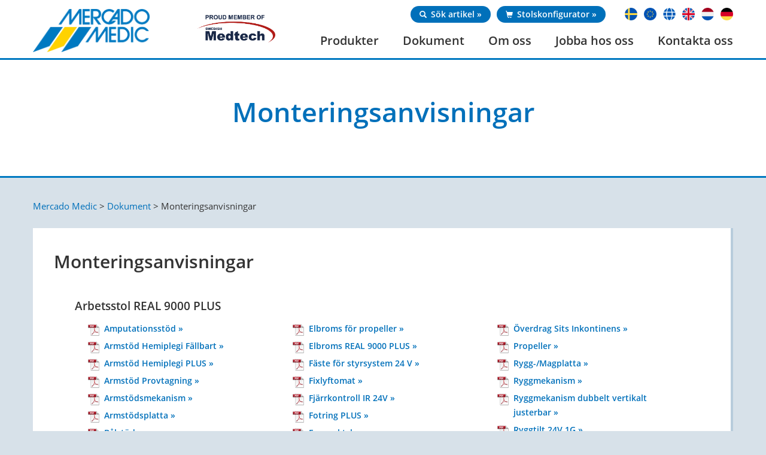

--- FILE ---
content_type: text/html; charset=UTF-8
request_url: https://mercado.se/dokument/monteringsanvisningar/
body_size: 52150
content:
<!DOCTYPE html>
<html>
<head>
    <!-- Google Tag Manager -->
    <script>(function(w,d,s,l,i){w[l]=w[l]||[];w[l].push({'gtm.start':
    new Date().getTime(),event:'gtm.js'});var f=d.getElementsByTagName(s)[0],
    j=d.createElement(s),dl=l!='dataLayer'?'&l='+l:'';j.async=true;j.src=
    'https://www.googletagmanager.com/gtm.js?id='+i+dl;f.parentNode.insertBefore(j,f);
    })(window,document,'script','dataLayer','GTM-MM4Q42');</script>
    <!-- End Google Tag Manager -->
    <meta charset="utf-8" />
    <meta name="viewport" content="width=device-width, initial-scale=1.0" />
    <link rel="shortcut icon" href="https://mercado.se/wp-content/themes/mercado-theme/assets/img/favicon.ico" />
    <title>Monteringsanvisningar - Mercado Medic</title>
    <link href="//maxcdn.bootstrapcdn.com/font-awesome/4.2.0/css/font-awesome.min.css" rel="stylesheet">
    <link rel="alternate" hreflang="sv-se" href="https://mercado.se/dokument/monteringsanvisningar/" />
<link rel="alternate" hreflang="x-default" href="https://mercado.se/dokument/monteringsanvisningar/" />

<!-- This site is optimized with the Yoast SEO plugin v8.4 - https://yoast.com/wordpress/plugins/seo/ -->
<link rel="canonical" href="https://mercado.se/dokument/monteringsanvisningar/" />
<meta property="og:locale" content="sv_SE" />
<meta property="og:type" content="object" />
<meta property="og:title" content="Monteringsanvisningar - Mercado Medic" />
<meta property="og:url" content="https://mercado.se/dokument/monteringsanvisningar/" />
<meta property="og:site_name" content="Mercado Medic" />
<meta name="twitter:card" content="summary" />
<meta name="twitter:title" content="Monteringsanvisningar - Mercado Medic" />
<!-- / Yoast SEO plugin. -->

<link rel="alternate" type="application/rss+xml" title="Flöde för Mercado Medic &raquo; Monteringsanvisningar Kategorier" href="https://mercado.se/dokument/monteringsanvisningar/feed/" />
<link rel='stylesheet' id='contact-form-7-css'  href='https://mercado.se/wp-content/plugins/contact-form-7/includes/css/styles.css?ver=5.0.4' type='text/css' media='all' />
<link rel='stylesheet' id='cf7msm_styles-css'  href='https://mercado.se/wp-content/plugins/contact-form-7-multi-step-module/resources/cf7msm.css?ver=4.3.1' type='text/css' media='all' />
<link rel='stylesheet' id='bootstrap-css'  href='https://mercado.se/wp-content/themes/mercado-theme/assets/libs/bootstrap/css/bootstrap.min.css?ver=3.3.7' type='text/css' media='all' />
<link rel='stylesheet' id='mercado-style-css'  href='https://mercado.se/wp-content/themes/mercado-theme/style.css?ver=2021-10-19-1344' type='text/css' media='all' />
<link rel='stylesheet' id='mercado-responsive-css'  href='https://mercado.se/wp-content/themes/mercado-theme/responsive.css?ver=2021-10-19-1344' type='text/css' media='all' />
<script type='text/javascript' src='https://mercado.se/wp-content/themes/mercado-theme/assets/libs/jquery/jquery-2.2.4.min.js?ver=2.2.4'></script>
<script type='text/javascript' src='https://mercado.se/wp-content/themes/mercado-theme/assets/libs/createjs/createjs-2015.11.26.min.js?ver=2015.11.26'></script>
<link rel='https://api.w.org/' href='https://mercado.se/wp-json/' />
<meta name="generator" content="WPML ver:4.6.5 stt:1,52;" />
		<style type="text/css">.recentcomments a{display:inline !important;padding:0 !important;margin:0 !important;}</style>
				<style type="text/css" id="wp-custom-css">
			h5 {font-size: 15px;}		</style>
	    <script>
        (function(i,s,o,g,r,a,m){i['GoogleAnalyticsObject']=r;i[r]=i[r]||function(){
        (i[r].q=i[r].q||[]).push(arguments)},i[r].l=1*new Date();a=s.createElement(o),
        m=s.getElementsByTagName(o)[0];a.async=1;a.src=g;m.parentNode.insertBefore(a,m)
        })(window,document,'script','https://www.google-analytics.com/analytics.js','ga');

        ga('create', 'UA-87806540-1', 'auto');
        ga('send', 'pageview');
    </script>
    <meta name="google-site-verification" content="AJBPf0zjS7NtM6H1mr-nBJdbCrQZalxmUoTj1PowLHo" />
</head>
<body class="archive tax-dokument_kategori term-monteringsanvisningar term-18 sv">
    <!-- Google Tag Manager (noscript) -->
    <noscript><iframe src="https://www.googletagmanager.com/ns.html?id=GTM-MM4Q42"
    height="0" width="0" style="display:none;visibility:hidden"></iframe></noscript>
    <!-- End Google Tag Manager (noscript) -->

    <!--HEADER-->
    <div class="header">
        <div class="container">
            <div class="logo pull-left">
                <div class="logo-main pull-left">
                    <a href="https://mercado.se">
                        <img src="https://mercado.se/wp-content/themes/mercado-theme/assets/img/logo.png" alt="Mercado Medic" / />
                    </a>
                </div>

                <div class="pull-left swedish-medtech-logo">
                                            <a href="https://www.swedishmedtech.se/help" target="_blank">
                            <img src="https://mercado.se/wp-content/themes/mercado-theme/assets/img/medtech-logo.png" alt="Swedish Medtech" / />
                        </a>
                                                        </div>
            </div>

            <div class="pull-right header-right-holder">
                <div class="lang-holder pull-right">
                                        <div class="">
                        <ul>
                            <li class="wpml-ls-item wpml-ls-first-item">
                                <a href="/" class="wpml-ls-link">
                                    <img
                                        src="/wp-content/themes/mercado-theme/assets/flags/64/png/se.png"
                                        class="wpml-ls-flag"
                                    >
                                </a>
                            </li>
                            <li class="wpml-ls-item">
                                <a href="/en" class="wpml-ls-link">
                                    <img
                                        src="/wp-content/themes/mercado-theme/assets/flags/64/png/eu.png"
                                        class="wpml-ls-flag"
                                    >
                                </a>
                            </li>
                            <li class="wpml-ls-item">
                                <a href="https://www.mercado-medic.com/" class="wpml-ls-link" target="_blank">
                                    <img
                                        src="/wp-content/themes/mercado-theme/assets/flags/globe-solid-005cb9.png"
                                        class="wpml-ls-flag"
                                    >
                                </a>
                            </li>
                            <li class="wpml-ls-item">
                                <a href="https://www.mercado-medic.co.uk/" class="wpml-ls-link" target="_blank">
                                    <img
                                        src="/wp-content/themes/mercado-theme/assets/flags/64/png/uk.png"
                                        class="wpml-ls-flag"
                                    >
                                </a>
                            </li>
                            <li class="wpml-ls-item">
                                <a href="https://www.mercado-medic.nl/" class="wpml-ls-link" target="_blank">
                                    <img
                                        src="/wp-content/themes/mercado-theme/assets/flags/64/png/nl.png"
                                        class="wpml-ls-flag"
                                    >
                                </a>
                            </li>
                            <li class="wpml-ls-item wpml-ls-last-item">
                                <a href="https://www.mercadomedic.de/" class="wpml-ls-link" target="_blank">
                                    <img
                                        src="/wp-content/themes/mercado-theme/assets/flags/64/png/de.png"
                                        class="wpml-ls-flag"
                                    >
                                </a>
                            </li>
                        </ul>
                    </div>
                </div>

                <div class="webshop-links pull-right">
                                        <a class="webshop-link" href="http://shop.mercado.se/Welcome/Default.aspx?scenarioID=360&search=S%C3%B6k&searchShowSaldo=&type=0" target="_blank">
                        <span class="glyphicon glyphicon-search"></span>Sök artikel »                    </a>
                    <a class="webshop-link" href="http://shop.mercado.se/Welcome/" target="_blank">
                        <span class="glyphicon glyphicon-shopping-cart"></span>Stolskonfigurator »                    </a>
                </div>
            </div>

            <div class="clearfix"></div>

            <div class="navbar navbar-inverse navbar-right">
                <div id="menu">
                    <div id="menu-roll"></div>
                    <div class="navbar-header">
                        <button type="button" class="navbar-toggle" data-toggle="collapse" data-target=".navbar-collapse-top">
                            <span class="icon-bar"></span>
                            <span class="icon-bar"></span>
                            <span class="icon-bar"></span>
                        </button>
                        <a data-toggle="collapse" data-target=".navbar-collapse-top" class="navbar-brand" href="#">Meny</a>
                    </div>
                    <div class="navbar-collapse collapse navbar-collapse-top">
                        <ul id="menu-huvudmeny" class="nav navbar-nav"><li id="menu-item-748" class="menu-item menu-item-type-post_type menu-item-object-page menu-item-748"><a href="https://mercado.se/produkter-mercado-medic/">Produkter</a></li>
<li id="menu-item-38" class="menu-item menu-item-type-post_type menu-item-object-page menu-item-38"><a href="https://mercado.se/mercado-dokument/">Dokument</a></li>
<li id="menu-item-47912" class="menu-item menu-item-type-custom menu-item-object-custom menu-item-47912"><a href="/nyheter-mercado-medic">Nyheter</a></li>
<li id="menu-item-1806" class="menu-item menu-item-type-custom menu-item-object-custom menu-item-has-children menu-item-1806"><a>Om oss</a>
<ul class="dropdown-menu">
	<li id="menu-item-26" class="menu-item menu-item-type-post_type menu-item-object-page menu-item-26"><a href="https://mercado.se/kvalitetsarbetet-genomsyrar-hela-foretaget/">Om Mercado Medic</a></li>
	<li id="menu-item-73094" class="menu-item menu-item-type-post_type menu-item-object-page menu-item-73094"><a href="https://mercado.se/produktandrig/">Produktförändringar &#8211; ECN</a></li>
	<li id="menu-item-58650" class="menu-item menu-item-type-post_type menu-item-object-page menu-item-58650"><a title="Propeller – El-förflyttningsassistans " href="https://mercado.se/propeller/">Propeller – El-förflyttningsassistans</a></li>
	<li id="menu-item-1804" class="menu-item menu-item-type-post_type menu-item-object-page menu-item-1804"><a href="https://mercado.se/var-film/">Produktfilmer om REAL-stolarna</a></li>
	<li id="menu-item-1805" class="menu-item menu-item-type-post_type menu-item-object-page menu-item-1805"><a href="https://mercado.se/kvalitet-miljo/">Kvalitet &#038; Miljö</a></li>
	<li id="menu-item-4256" class="menu-item menu-item-type-post_type menu-item-object-page menu-item-4256"><a href="https://mercado.se/behandling-av-personuppgifter/">Behandling av personuppgifter</a></li>
</ul>
</li>
<li id="menu-item-45121" class="menu-item menu-item-type-post_type menu-item-object-page menu-item-45121"><a href="https://mercado.se/jobba-hos-oss/">Jobba hos oss</a></li>
<li id="menu-item-25" class="menu-item menu-item-type-post_type menu-item-object-page menu-item-25"><a href="https://mercado.se/kontakta-oss/">Kontakta oss</a></li>
<li id="menu-item-2277" class="mob-hide menu-item menu-item-type-custom menu-item-object-custom menu-item-2277"><a href="http://shop.mercado.se/Welcome/Default.aspx?scenarioID=360&#038;search=S%C3%B6k&#038;searchShowSaldo=&#038;type=0"><span class="glyphicon glyphicon-search"></span> Sök artikel</a></li>
<li id="menu-item-2278" class="mob-hide menu-item menu-item-type-custom menu-item-object-custom menu-item-2278"><a href="http://shop.mercado.se/Welcome/"><span class="glyphicon glyphicon-shopping-cart"></span> Bygg din stol</a></li>
</ul>                    </div>
                </div>
            </div>
        </div>
    </div>
    <!--END-HEADER-->

    <div class="top-section" >

        
        <div class="container">

                            <!--UNDERSIDOR-TITLE-->
                <div class="page-head-title">
                    <h1>Monteringsanvisningar</h1>
                    
                    
                                    </div> <!-- .page-head-title -->
            
        </div> <!-- .container -->
    </div> <!-- .top-section -->

<div class="page-section">
  <div class="container">
    <div class="page-holder">
      <div class="breadcrumbs" typeof="BreadcrumbList" vocab="http://schema.org/">
	<!-- Breadcrumb NavXT 7.1.0 -->
<span property="itemListElement" typeof="ListItem"><a property="item" typeof="WebPage" title="Go to Mercado Medic." href="https://mercado.se" class="home"><span property="name">Mercado Medic</span></a><meta property="position" content="1"></span> &gt; <span property="itemListElement" typeof="ListItem"><a property="item" typeof="WebPage" title="Go to Dokument." href="https://mercado.se/dokument/" class="archive post-dokument-archive"><span property="name">Dokument</span></a><meta property="position" content="2"></span> &gt; <span property="itemListElement" typeof="ListItem"><span property="name">Monteringsanvisningar</span><meta property="position" content="3"></span></div>			<div class="dokument">
        <ul id="parent-0"><li id="category-monteringsanvisningar">		<div class="level-0">
			<a name="monteringsanvisningar"></a>
			<h3>Monteringsanvisningar</h3>			<ul id="parent-18"><li id="category-arbetsstol-real-9000-plus">		<div class="level-1">
			<a name="arbetsstol-real-9000-plus"></a>
			<h4>Arbetsstol REAL 9000 PLUS</h4>			<div class="list-document-inner-wrapper">			<ul class="list-document-inner col-xs-4">
									<li class="">
						<a target="_blank" class="document-link" href="https://mercado.se/wp-content/uploads/2015/11/Amputationsstod.pdf">Amputationsstöd »</a>
					</li>
										<li class="">
						<a target="_blank" class="document-link" href="https://mercado.se/wp-content/uploads/2015/11/Armstod_Hemiplegi_Fallbart.pdf">Armstöd Hemiplegi Fällbart »</a>
					</li>
										<li class="">
						<a target="_blank" class="document-link" href="https://mercado.se/wp-content/uploads/2017/08/Armstod_Hemiplegi_9000P.pdf">Armstöd Hemiplegi PLUS »</a>
					</li>
										<li class="">
						<a target="_blank" class="document-link" href="https://mercado.se/wp-content/uploads/2019/02/Assembly_Phlebotomy_SWE.pdf">Armstöd Provtagning »</a>
					</li>
										<li class="">
						<a target="_blank" class="document-link" href="https://mercado.se/wp-content/uploads/2017/08/Armstodsmek.pdf">Armstödsmekanism »</a>
					</li>
										<li class="">
						<a target="_blank" class="document-link" href="https://mercado.se/wp-content/uploads/2015/11/Armstodsplatta.pdf">Armstödsplatta »</a>
					</li>
										<li class="">
						<a target="_blank" class="document-link" href="https://mercado.se/wp-content/uploads/2015/11/Balstod.pdf">Bålstöd »</a>
					</li>
										<li class="">
						<a target="_blank" class="document-link" href="https://mercado.se/wp-content/uploads/2024/11/24-12192-monteringsanvisning-bålstöd-för-skensystem.pdf">Bålstöd för Skensystem »</a>
					</li>
										<li class="">
						<a target="_blank" class="document-link" href="https://mercado.se/wp-content/uploads/2015/11/20-06595-Assembly-Instructions-Bålstöd-sväng-och-ställbar-SWE.pdf">Bålstöd, sväng- och ställbart »</a>
					</li>
										<li class="">
						<a target="_blank" class="document-link" href="https://mercado.se/wp-content/uploads/2015/11/Batteribyte.pdf">Batteribyte »</a>
					</li>
										<li class="">
						<a target="_blank" class="document-link" href="https://mercado.se/wp-content/uploads/2015/11/20-06597-SE-03-Batteribyte-REAL-9000-PLUS-24V-1G.pdf">Batteribyte 24V »</a>
					</li>
										<li class="">
						<a target="_blank" class="document-link" href="https://mercado.se/wp-content/uploads/2016/10/Benstöd-Medic.pdf">Benstöd Medic »</a>
					</li>
										<li class="">
						<a target="_blank" class="document-link" href="https://mercado.se/wp-content/uploads/2016/09/BenstodMedic-Knastoppar.pdf">Benstöd Medic/Knästoppar »</a>
					</li>
										<li class="">
						<a target="_blank" class="document-link" href="https://mercado.se/wp-content/uploads/2015/11/Benstod_PLUS.pdf">Benstöd PLUS »</a>
					</li>
										<li class="">
						<a target="_blank" class="document-link" href="https://mercado.se/wp-content/uploads/2018/11/Slitsat_benstöd.pdf">Benstöd Slitsat »</a>
					</li>
										<li class="">
						<a target="_blank" class="document-link" href="https://mercado.se/wp-content/uploads/2015/11/Benstod_mittmonterat.pdf">Benstöd, mittmonterat »</a>
					</li>
										<li class="">
						<a target="_blank" class="document-link" href="https://mercado.se/wp-content/uploads/2015/11/Benstodsadapter.pdf">Benstödsadapter »</a>
					</li>
										<li class="">
						<a target="_blank" class="document-link" href="https://mercado.se/wp-content/uploads/2016/10/Benstödsfäste-Medic.pdf">Benstödsfäste Medic »</a>
					</li>
										<li class="">
						<a target="_blank" class="document-link" href="https://mercado.se/wp-content/uploads/2015/11/20-06617-01-Assembly-Instructions-Bord-på-armstöd.pdf">Bord »</a>
					</li>
										<li class="">
						<a target="_blank" class="document-link" href="https://mercado.se/wp-content/uploads/2015/11/Bricka.pdf">Bricka »</a>
					</li>
										<li class="">
						<a target="_blank" class="document-link" href="https://mercado.se/wp-content/uploads/2016/10/Bromspedal.pdf">Bromspedal »</a>
					</li>
										<li class="">
						<a target="_blank" class="document-link" href="https://mercado.se/wp-content/uploads/2018/12/20-06620-SE-01-Assembly-Instructions-Brake-Lever-Bracket.pdf">Bromsspaksfäste »</a>
					</li>
										<li class="">
						<a target="_blank" class="document-link" href="https://mercado.se/wp-content/uploads/2015/11/20-06640-03-Assembly-instructions-Byte-av-ellyftomat-SWE.pdf">Byte av ellyftomat »</a>
					</li>
										<li class="">
						<a target="_blank" class="document-link" href="https://mercado.se/wp-content/uploads/2015/11/Coxitsits.pdf">Coxitsits »</a>
					</li>
								</ul>
						<ul class="list-document-inner col-xs-4">
									<li class="">
						<a target="_blank" class="document-link" href="https://mercado.se/wp-content/uploads/2025/10/Elbroms-Propeller.pdf">Elbroms för propeller »</a>
					</li>
										<li class="">
						<a target="_blank" class="document-link" href="https://mercado.se/wp-content/uploads/2016/12/20-06623-01-Assembly-Instructions-Elbroms-12V-and-24V1G-REAL-9000-PLUS-SWE.pdf">Elbroms REAL 9000 PLUS »</a>
					</li>
										<li class="">
						<a target="_blank" class="document-link" href="https://mercado.se/wp-content/uploads/2021/02/21-08554-01-Assembly-instructions-Fäste-för-styrsystem-24V.pdf">Fäste för styrsystem 24 V »</a>
					</li>
										<li class="">
						<a target="_blank" class="document-link" href="https://mercado.se/wp-content/uploads/2025/03/20-08509-SE-02-Assembly-Instructions-Fixlyftomat-REAL-9000-PLUS-SWE.pdf">Fixlyftomat »</a>
					</li>
										<li class="">
						<a target="_blank" class="document-link" href="https://mercado.se/wp-content/uploads/2021/02/21-08545-00-Monterings-och-bruksanvinsing-Fjärrkontroll-IR-24V-1G.pdf">Fjärrkontroll IR 24V »</a>
					</li>
										<li class="">
						<a target="_blank" class="document-link" href="https://mercado.se/wp-content/uploads/2015/11/Fotring_PLUS1.pdf">Fotring PLUS »</a>
					</li>
										<li class="">
						<a target="_blank" class="document-link" href="https://mercado.se/wp-content/uploads/2015/11/Fyrpunktsbroms1.pdf">Fyrpunktsbroms »</a>
					</li>
										<li class="">
						<a target="_blank" class="document-link" href="https://mercado.se/wp-content/uploads/2015/11/20-06662-02-Assembly-Instructions-Gasfjäderreglage-SWE.pdf">Gasfjäderreglage sitstilt »</a>
					</li>
										<li class="">
						<a target="_blank" class="document-link" href="https://mercado.se/wp-content/uploads/2015/11/Grenkil_knadelarmekanism1.pdf">Grenkil/Knädelarmekanism »</a>
					</li>
										<li class="">
						<a target="_blank" class="document-link" href="https://mercado.se/wp-content/uploads/2015/11/H-sele_faste.pdf">H-sele, fäste »</a>
					</li>
										<li class="">
						<a target="_blank" class="document-link" href="https://mercado.se/wp-content/uploads/2015/11/20-06632-SE-03-Assembly-Instructions-Brake-Lever.pdf">Handbromsspakar »</a>
					</li>
										<li class="">
						<a target="_blank" class="document-link" href="https://mercado.se/wp-content/uploads/2017/01/Handkontroll_24V1G.pdf">Handkontroll 24V 1G »</a>
					</li>
										<li class="">
						<a target="_blank" class="document-link" href="https://mercado.se/wp-content/uploads/2016/12/Handkontrollsfäste_12V.pdf">Handkontrollsfäste för armstöd 12V »</a>
					</li>
										<li class="">
						<a target="_blank" class="document-link" href="https://mercado.se/wp-content/uploads/2015/11/Hjulbyte.pdf">Hjulbyte »</a>
					</li>
										<li class="">
						<a target="_blank" class="document-link" href="https://mercado.se/wp-content/uploads/2015/11/Hoftbalte.pdf">Höftbälte »</a>
					</li>
										<li class="">
						<a target="_blank" class="document-link" href="https://mercado.se/wp-content/uploads/2020/04/20-06850-01-Monteringsanvisning-Klämskydd-för-REAL-9000-PLUS-stativ.pdf">Klämskydd för REAL 9000 PLUS stativ »</a>
					</li>
										<li class="">
						<a target="_blank" class="document-link" href="https://mercado.se/wp-content/uploads/2015/11/19-05770-06-Kopplingsguide-Elsystem-RCB10L.pdf">Kopplingsguide för elsystem RCB10+L »</a>
					</li>
										<li class="">
						<a target="_blank" class="document-link" href="https://mercado.se/wp-content/uploads/2015/11/Korbygel.pdf">Körbygel/Körhandtag »</a>
					</li>
										<li class="">
						<a target="_blank" class="document-link" href="https://mercado.se/wp-content/uploads/2015/11/Korhadtag_klinik.pdf">Körhandtag klinikstol »</a>
					</li>
										<li class="">
						<a target="_blank" class="document-link" href="https://mercado.se/wp-content/uploads/2018/01/20-06639-01-Assembly-Instructions-Körhandtag-Optimal.pdf">Körhandtag Optimal »</a>
					</li>
										<li class="">
						<a target="_blank" class="document-link" href="https://mercado.se/wp-content/uploads/2023/10/23-11551-Monteringsinstruktion-Guide-till-skruvkit-för-sitt-ryggplatta.pdf">Monteringsinstruktion Guide till skruvkit för sitt &#038; ryggplatta »</a>
					</li>
										<li class="">
						<a target="_blank" class="document-link" href="https://mercado.se/wp-content/uploads/2016/09/Nackstod.pdf">Nackstöd »</a>
					</li>
										<li class="">
						<a target="_blank" class="document-link" href="https://mercado.se/wp-content/uploads/2015/11/Overdrag_basker.pdf">Överdrag Rygg »</a>
					</li>
										<li class="">
						<a target="_blank" class="document-link" href="https://mercado.se/wp-content/uploads/2015/11/Overdrag.pdf">Överdrag Sits »</a>
					</li>
								</ul>
						<ul class="list-document-inner col-xs-4">
									<li class="">
						<a target="_blank" class="document-link" href="https://mercado.se/wp-content/uploads/2015/11/20-06576-SE-01-Assembly-Instructions-Seat-Cover-Incontinence.pdf">Överdrag Sits Inkontinens »</a>
					</li>
										<li class="">
						<a target="_blank" class="document-link" href="https://mercado.se/wp-content/uploads/2024/04/22-10519-Monteringsanvisning.pdf">Propeller »</a>
					</li>
										<li class="">
						<a target="_blank" class="document-link" href="https://mercado.se/wp-content/uploads/2015/11/Rygg-Magplatta.pdf">Rygg-/Magplatta »</a>
					</li>
										<li class="">
						<a target="_blank" class="document-link" href="https://mercado.se/wp-content/uploads/2015/11/Ryggmek.pdf">Ryggmekanism »</a>
					</li>
										<li class="">
						<a target="_blank" class="document-link" href="https://mercado.se/wp-content/uploads/2020/09/20-07643-00-Monteringsanvisning-Ryggmekanism-dubbelt-vertikalt-justerbar.pdf">Ryggmekanism dubbelt vertikalt justerbar »</a>
					</li>
										<li class="">
						<a target="_blank" class="document-link" href="https://mercado.se/wp-content/uploads/2016/12/Ryggtilt_24V1G.pdf">Ryggtilt 24V 1G »</a>
					</li>
										<li class="">
						<a target="_blank" class="document-link" href="https://mercado.se/wp-content/uploads/2023/11/23-11676-01.pdf">SAR60 &#8211; Vantreglerat sitstiltsreglage »</a>
					</li>
										<li class="">
						<a target="_blank" class="document-link" href="https://mercado.se/wp-content/uploads/2015/11/20-06644-SE-01-Assembly-Instructions-Side-support-PLUS.pdf">Sidostöd »</a>
					</li>
										<li class="">
						<a target="_blank" class="document-link" href="https://mercado.se/wp-content/uploads/2024/11/24-12191-m.a-sidostöd-skensystem-v2.pdf">Sidostöd för Skensystem »</a>
					</li>
										<li class="">
						<a target="_blank" class="document-link" href="https://mercado.se/wp-content/uploads/2016/12/20-06645-01-Assembly-Instructions-Sitstilt-24V-1G-REAL-9000-PLUS-SWE.pdf">Sitstilt 24V 1G »</a>
					</li>
										<li class="">
						<a target="_blank" class="document-link" href="https://mercado.se/wp-content/uploads/2016/09/Sittplatta.pdf">Sittplatta »</a>
					</li>
										<li class="">
						<a target="_blank" class="document-link" href="https://mercado.se/wp-content/uploads/2024/11/24-12190-m.a.-skensystem-v2-1.pdf">Skensystem »</a>
					</li>
										<li class="">
						<a target="_blank" class="document-link" href="https://mercado.se/wp-content/uploads/2023/04/20-06647-03-Slingback_SWE-ENG.pdf">Slingback »</a>
					</li>
										<li class="">
						<a target="_blank" class="document-link" href="https://mercado.se/wp-content/uploads/2025/06/25-13507-00-Slingback-nackstödsadapter.pdf">Slingback nackstödsadapter »</a>
					</li>
										<li class="">
						<a target="_blank" class="document-link" href="https://mercado.se/wp-content/uploads/2018/11/Adapter_Slingback.pdf">Slingback, Adapter »</a>
					</li>
										<li class="">
						<a target="_blank" class="document-link" href="https://mercado.se/wp-content/uploads/2015/11/Spak.pdf">Spak »</a>
					</li>
										<li class="">
						<a target="_blank" class="document-link" href="https://mercado.se/wp-content/uploads/2019/08/Stativforlangare.pdf">Stativförlängare PLUS »</a>
					</li>
										<li class="">
						<a target="_blank" class="document-link" href="https://mercado.se/wp-content/uploads/2018/05/20-06649-Assembly-Instructions-Syrgashållare-SWE.pdf">Syrgashållare »</a>
					</li>
										<li class="">
						<a target="_blank" class="document-link" href="https://mercado.se/wp-content/uploads/2020/05/20-06242-00-Thermal-Fuse-12V-SWE.pdf">Termosäkring 12V »</a>
					</li>
										<li class="">
						<a target="_blank" class="document-link" href="https://mercado.se/wp-content/uploads/2015/11/Vadstod_benstod_medic1.pdf">Vadstöd »</a>
					</li>
										<li class="">
						<a target="_blank" class="document-link" href="https://mercado.se/wp-content/uploads/2015/11/Vadstod_mittmonterat1.pdf">Vadstöd, mittmonterat »</a>
					</li>
										<li class="">
						<a target="_blank" class="document-link" href="https://mercado.se/wp-content/uploads/2023/04/23-11195-00-Vevreglerad-Sitstilt.pdf">Vevreglerad sitstilt »</a>
					</li>
								</ul>
			</div><ul id="parent-19"></ul>		</div>
		</li><li id="category-arbetsstol-real-9500-9600-plus">		<div class="level-1">
			<a name="arbetsstol-real-9500-9600-plus"></a>
			<h4>Arbetsstol REAL 9500/9600 PLUS</h4>			<div class="list-document-inner-wrapper">			<ul class="list-document-inner col-xs-4">
									<li class="">
						<a target="_blank" class="document-link" href="https://mercado.se/wp-content/uploads/2017/08/Armstodsmek.pdf">Armstödsmekanism »</a>
					</li>
										<li class="">
						<a target="_blank" class="document-link" href="https://mercado.se/wp-content/uploads/2015/11/Armstodsplatta.pdf">Armstödsplatta »</a>
					</li>
										<li class="">
						<a target="_blank" class="document-link" href="https://mercado.se/wp-content/uploads/2015/11/20-06597-SE-03-Batteribyte-REAL-9000-PLUS-24V-1G.pdf">Batteribyte 24V »</a>
					</li>
										<li class="">
						<a target="_blank" class="document-link" href="https://mercado.se/wp-content/uploads/2016/12/20-06623-01-Assembly-Instructions-Elbroms-12V-and-24V1G-REAL-9000-PLUS-SWE.pdf">Elbroms REAL 9000 PLUS »</a>
					</li>
										<li class="">
						<a target="_blank" class="document-link" href="https://mercado.se/wp-content/uploads/2025/03/20-08509-SE-02-Assembly-Instructions-Fixlyftomat-REAL-9000-PLUS-SWE.pdf">Fixlyftomat »</a>
					</li>
								</ul>
						<ul class="list-document-inner col-xs-4">
									<li class="">
						<a target="_blank" class="document-link" href="https://mercado.se/wp-content/uploads/2015/11/Fotring_PLUS1.pdf">Fotring PLUS »</a>
					</li>
										<li class="">
						<a target="_blank" class="document-link" href="https://mercado.se/wp-content/uploads/2015/11/20-06632-SE-03-Assembly-Instructions-Brake-Lever.pdf">Handbromsspakar »</a>
					</li>
										<li class="">
						<a target="_blank" class="document-link" href="https://mercado.se/wp-content/uploads/2020/04/20-06850-01-Monteringsanvisning-Klämskydd-för-REAL-9000-PLUS-stativ.pdf">Klämskydd för REAL 9000 PLUS stativ »</a>
					</li>
										<li class="">
						<a target="_blank" class="document-link" href="https://mercado.se/wp-content/uploads/2015/11/19-05770-06-Kopplingsguide-Elsystem-RCB10L.pdf">Kopplingsguide för elsystem RCB10+L »</a>
					</li>
										<li class="">
						<a target="_blank" class="document-link" href="https://mercado.se/wp-content/uploads/2021/04/20-07538-01-Manuellt-reglerad-sitstilt-vid-sits.pdf">Manuellt reglerad sitstilt vid sits »</a>
					</li>
								</ul>
						<ul class="list-document-inner col-xs-4">
									<li class="">
						<a target="_blank" class="document-link" href="https://mercado.se/wp-content/uploads/2023/10/23-11551-Monteringsinstruktion-Guide-till-skruvkit-för-sitt-ryggplatta.pdf">Monteringsinstruktion Guide till skruvkit för sitt &#038; ryggplatta »</a>
					</li>
										<li class="">
						<a target="_blank" class="document-link" href="https://mercado.se/wp-content/uploads/2015/11/Rygg-Magplatta.pdf">Rygg-/Magplatta »</a>
					</li>
										<li class="">
						<a target="_blank" class="document-link" href="https://mercado.se/wp-content/uploads/2015/11/Ryggmek.pdf">Ryggmekanism »</a>
					</li>
										<li class="">
						<a target="_blank" class="document-link" href="https://mercado.se/wp-content/uploads/2023/11/23-11676-01.pdf">SAR60 &#8211; Vantreglerat sitstiltsreglage »</a>
					</li>
										<li class="">
						<a target="_blank" class="document-link" href="https://mercado.se/wp-content/uploads/2016/12/20-06645-01-Assembly-Instructions-Sitstilt-24V-1G-REAL-9000-PLUS-SWE.pdf">Sitstilt 24V 1G »</a>
					</li>
								</ul>
			</div><ul id="parent-201"></ul>		</div>
		</li><li id="category-arbetsstol-real-9200-twin">		<div class="level-1">
			<a name="arbetsstol-real-9200-twin"></a>
			<h4>Arbetsstol REAL 9200 Twin</h4>			<div class="list-document-inner-wrapper">			<ul class="list-document-inner col-xs-4">
									<li class="">
						<a target="_blank" class="document-link" href="https://mercado.se/wp-content/uploads/2017/08/Armstodsmek.pdf">Armstödsmekanism »</a>
					</li>
										<li class="">
						<a target="_blank" class="document-link" href="https://mercado.se/wp-content/uploads/2015/11/Armstodsplatta.pdf">Armstödsplatta »</a>
					</li>
										<li class="">
						<a target="_blank" class="document-link" href="https://mercado.se/wp-content/uploads/2021/09/20-08504-SE-01-Assembly-Instructions-Batteribyte-REAL-9200-TWIN-SWE.pdf">Batteribyte »</a>
					</li>
										<li class="">
						<a target="_blank" class="document-link" href="https://mercado.se/wp-content/uploads/2015/11/ELBROMS_REAL9200TWIN.pdf">Elbroms »</a>
					</li>
										<li class="">
						<a target="_blank" class="document-link" href="https://mercado.se/wp-content/uploads/2017/01/Elbroms_24V1G_TWIN.pdf">Elbroms 24V 1G »</a>
					</li>
								</ul>
						<ul class="list-document-inner col-xs-4">
									<li class="">
						<a target="_blank" class="document-link" href="https://mercado.se/wp-content/uploads/2015/11/FOTRING_REAL9200TWIN.pdf">Fotring »</a>
					</li>
										<li class="">
						<a target="_blank" class="document-link" href="https://mercado.se/wp-content/uploads/2025/06/Monteringsanvisning-Inställningsbult-med-vred.pdf">Inställningsbult med vred »</a>
					</li>
										<li class="">
						<a target="_blank" class="document-link" href="https://mercado.se/wp-content/uploads/2023/10/23-11551-Monteringsinstruktion-Guide-till-skruvkit-för-sitt-ryggplatta.pdf">Monteringsinstruktion Guide till skruvkit för sitt &#038; ryggplatta »</a>
					</li>
										<li class="">
						<a target="_blank" class="document-link" href="https://mercado.se/wp-content/uploads/2015/11/Overdrag1.pdf">Överdrag »</a>
					</li>
										<li class="">
						<a target="_blank" class="document-link" href="https://mercado.se/wp-content/uploads/2015/11/Overdrag_basker1.pdf">Överdrag, basker »</a>
					</li>
								</ul>
						<ul class="list-document-inner col-xs-4">
									<li class="">
						<a target="_blank" class="document-link" href="https://mercado.se/wp-content/uploads/2015/11/Overdrag_inkontinens-1.pdf">Överdrag, inkontinens »</a>
					</li>
										<li class="">
						<a target="_blank" class="document-link" href="https://mercado.se/wp-content/uploads/2017/01/Ryggplatta_Twin.pdf">Ryggplatta »</a>
					</li>
										<li class="">
						<a target="_blank" class="document-link" href="https://mercado.se/wp-content/uploads/2019/05/Seat_frame_Change_9200TWIN_12V_SWE-ENG.pdf">Sittkryssbyte 12V »</a>
					</li>
										<li class="">
						<a target="_blank" class="document-link" href="https://mercado.se/wp-content/uploads/2021/11/21-09865-00-Assembly-Instructions-Seat-frame-change-REAL-9200-TWIN-24V.pdf">Sittkryssbyte 24V »</a>
					</li>
										<li class="">
						<a target="_blank" class="document-link" href="https://mercado.se/wp-content/uploads/2019/05/Seat_frame_Change_9200TWIN_fixlyftomat_SWE-ENG.pdf">Sittkryssbyte manuell »</a>
					</li>
								</ul>
			</div><ul id="parent-53"></ul>		</div>
		</li><li id="category-elrullstol-real-6100-plus">		<div class="level-1">
			<a name="elrullstol-real-6100-plus"></a>
			<h4>Elrullstol REAL 6100 PLUS</h4>			<div class="list-document-inner-wrapper">			<ul class="list-document-inner col-xs-4">
									<li class="">
						<a target="_blank" class="document-link" href="https://mercado.se/wp-content/uploads/2015/11/Amputationsstod1.pdf">Amputationsstöd »</a>
					</li>
										<li class="">
						<a target="_blank" class="document-link" href="https://mercado.se/wp-content/uploads/2017/08/Armstodsmek.pdf">Armstödsmekanism »</a>
					</li>
										<li class="">
						<a target="_blank" class="document-link" href="https://mercado.se/wp-content/uploads/2015/11/Armstodsplatta.pdf">Armstödsplatta »</a>
					</li>
										<li class="">
						<a target="_blank" class="document-link" href="https://mercado.se/wp-content/uploads/2021/11/21-08816-01-Bakbensförlängare-REAL-6100-PLUS.pdf">Bakbensförlängare »</a>
					</li>
										<li class="">
						<a target="_blank" class="document-link" href="https://mercado.se/wp-content/uploads/2015/11/Balstod.pdf">Bålstöd »</a>
					</li>
										<li class="">
						<a target="_blank" class="document-link" href="https://mercado.se/wp-content/uploads/2024/11/24-12192-monteringsanvisning-bålstöd-för-skensystem.pdf">Bålstöd för Skensystem »</a>
					</li>
										<li class="">
						<a target="_blank" class="document-link" href="https://mercado.se/wp-content/uploads/2015/11/20-06595-Assembly-Instructions-Bålstöd-sväng-och-ställbar-SWE.pdf">Bålstöd, sväng- och ställbart »</a>
					</li>
										<li class="">
						<a target="_blank" class="document-link" href="https://mercado.se/wp-content/uploads/2019/08/20-06653-01.pdf">Batteribyte »</a>
					</li>
										<li class="">
						<a target="_blank" class="document-link" href="https://mercado.se/wp-content/uploads/2025/03/24-12415.pdf">Benstöd EL Uppfällbart »</a>
					</li>
										<li class="">
						<a target="_blank" class="document-link" href="https://mercado.se/wp-content/uploads/2016/09/BenstodMedic-Knastoppar.pdf">Benstöd Medic/Knästoppar »</a>
					</li>
										<li class="">
						<a target="_blank" class="document-link" href="https://mercado.se/wp-content/uploads/2018/11/Slitsat_benstöd.pdf">Benstöd Slitsat »</a>
					</li>
										<li class="">
						<a target="_blank" class="document-link" href="https://mercado.se/wp-content/uploads/2015/11/Benstod_mittmonterat.pdf">Benstöd, mittmonterat »</a>
					</li>
										<li class="">
						<a target="_blank" class="document-link" href="https://mercado.se/wp-content/uploads/2015/11/Benstodsadapter.pdf">Benstödsadapter »</a>
					</li>
										<li class="">
						<a target="_blank" class="document-link" href="https://mercado.se/wp-content/uploads/2015/11/20-06617-01-Assembly-Instructions-Bord-på-armstöd.pdf">Bord »</a>
					</li>
										<li class="">
						<a target="_blank" class="document-link" href="https://mercado.se/wp-content/uploads/2017/06/Bordsfäste-Joystick.pdf">Bordsfäste f Joystick »</a>
					</li>
										<li class="">
						<a target="_blank" class="document-link" href="https://mercado.se/wp-content/uploads/2015/11/Bricka.pdf">Bricka »</a>
					</li>
										<li class="">
						<a target="_blank" class="document-link" href="https://mercado.se/wp-content/uploads/2019/08/Brake-release_6100PLUS_SWE-ENG.pdf">Bromsfrigörarreglage »</a>
					</li>
										<li class="">
						<a target="_blank" class="document-link" href="https://mercado.se/wp-content/uploads/2021/11/21-09901-SE-00-Assembly-Instructions-Battery-Cover-REAL-6100-PLUS.pdf">Byte av Batterikåpa »</a>
					</li>
										<li class="">
						<a target="_blank" class="document-link" href="https://mercado.se/wp-content/uploads/2021/12/21-09981-00-Assembly-Instructions-Byte-av-Manöverarm.pdf">Byte av manöverarm »</a>
					</li>
								</ul>
						<ul class="list-document-inner col-xs-4">
									<li class="">
						<a target="_blank" class="document-link" href="https://mercado.se/wp-content/uploads/2019/08/Power-Module-Change_SWE-ENG.pdf">Byte av powermodul »</a>
					</li>
										<li class="">
						<a target="_blank" class="document-link" href="https://mercado.se/wp-content/uploads/2017/02/Byte_manbox-powermodul.pdf">Byte av powermodul/man.box »</a>
					</li>
										<li class="">
						<a target="_blank" class="document-link" href="https://mercado.se/wp-content/uploads/2023/11/23-11647-01.pdf">Comfort EL-benstöd »</a>
					</li>
										<li class="">
						<a target="_blank" class="document-link" href="https://mercado.se/wp-content/uploads/2015/11/Drivdack_byte-av.pdf">Drivdäck »</a>
					</li>
										<li class="">
						<a target="_blank" class="document-link" href="https://mercado.se/wp-content/uploads/2015/11/Drivenhet_byte-av.pdf">Drivenhet »</a>
					</li>
										<li class="">
						<a target="_blank" class="document-link" href="https://mercado.se/wp-content/uploads/2015/11/20-06662-02-Assembly-Instructions-Gasfjäderreglage-SWE.pdf">Gasfjäderreglage sitstilt »</a>
					</li>
										<li class="">
						<a target="_blank" class="document-link" href="https://mercado.se/wp-content/uploads/2015/11/Grenkil_knadelarmekanism1.pdf">Grenkil/Knädelarmekanism »</a>
					</li>
										<li class="">
						<a target="_blank" class="document-link" href="https://mercado.se/wp-content/uploads/2015/11/H-sele_faste1.pdf">H-sele, fäste »</a>
					</li>
										<li class="">
						<a target="_blank" class="document-link" href="https://mercado.se/wp-content/uploads/2015/11/Hoftbalte.pdf">Höftbälte »</a>
					</li>
										<li class="">
						<a target="_blank" class="document-link" href="https://mercado.se/wp-content/uploads/2025/06/Monteringsanvisning-Inställningsbult-med-vred.pdf">Inställningsbult med vred »</a>
					</li>
										<li class="">
						<a target="_blank" class="document-link" href="https://mercado.se/wp-content/uploads/2016/12/19-05804-02-Monteringsanvisning-Längdkompenserande-Elbenstöd-REAL-6100-PLUS-2.pdf">Längdkompenserande Elbenstöd »</a>
					</li>
										<li class="">
						<a target="_blank" class="document-link" href="https://mercado.se/wp-content/uploads/2015/11/Lankhjul_byte-av.pdf">Länkhjul »</a>
					</li>
										<li class="">
						<a target="_blank" class="document-link" href="https://mercado.se/wp-content/uploads/2015/11/23-11307-00.pdf">Manöverbox »</a>
					</li>
										<li class="">
						<a target="_blank" class="document-link" href="https://mercado.se/wp-content/uploads/2019/03/Remote_REM500_SWE-ENG.pdf">Manöverbox LiNX REM500 »</a>
					</li>
										<li class="">
						<a target="_blank" class="document-link" href="https://mercado.se/wp-content/uploads/2019/05/MJ2010.pdf">Microjoystick LiNX »</a>
					</li>
										<li class="">
						<a target="_blank" class="document-link" href="https://mercado.se/wp-content/uploads/2023/10/23-11551-Monteringsinstruktion-Guide-till-skruvkit-för-sitt-ryggplatta.pdf">Monteringsinstruktion Guide till skruvkit för sitt &#038; ryggplatta »</a>
					</li>
										<li class="">
						<a target="_blank" class="document-link" href="https://mercado.se/wp-content/uploads/2016/09/Nackstod.pdf">Nackstöd »</a>
					</li>
										<li class="">
						<a target="_blank" class="document-link" href="https://mercado.se/wp-content/uploads/2015/11/Overdrag_basker.pdf">Överdrag Rygg »</a>
					</li>
										<li class="">
						<a target="_blank" class="document-link" href="https://mercado.se/wp-content/uploads/2015/11/Overdrag.pdf">Överdrag Sits »</a>
					</li>
								</ul>
						<ul class="list-document-inner col-xs-4">
									<li class="">
						<a target="_blank" class="document-link" href="https://mercado.se/wp-content/uploads/2015/11/20-06576-SE-01-Assembly-Instructions-Seat-Cover-Incontinence.pdf">Överdrag Sits Inkontinens »</a>
					</li>
										<li class="">
						<a target="_blank" class="document-link" href="https://mercado.se/wp-content/uploads/2015/11/Påkörningsskydd_6100.pdf">Påkörningsskydd »</a>
					</li>
										<li class="">
						<a target="_blank" class="document-link" href="https://mercado.se/wp-content/uploads/2015/11/Wizard-Guide_BOXBYTE_LR.pdf">Programmeringsanvisning Byte av box »</a>
					</li>
										<li class="">
						<a target="_blank" class="document-link" href="https://mercado.se/wp-content/uploads/2015/11/Wizard-Guide_DELADE-BENSTOD_LR.pdf">Programmeringsanvisning Elbenstöd »</a>
					</li>
										<li class="">
						<a target="_blank" class="document-link" href="https://mercado.se/wp-content/uploads/2015/11/Wizard-Guide_GENERELLA_LR.pdf">Programmeringsanvisning Rutin »</a>
					</li>
										<li class="">
						<a target="_blank" class="document-link" href="https://mercado.se/wp-content/uploads/2015/11/Ryggmek.pdf">Ryggmekanism »</a>
					</li>
										<li class="">
						<a target="_blank" class="document-link" href="https://mercado.se/wp-content/uploads/2015/11/20-06683-Assembly-Instructions-Montering-av-Ryggmekanism-EL-SWE.pdf">Ryggmekanism EL »</a>
					</li>
										<li class="">
						<a target="_blank" class="document-link" href="https://mercado.se/wp-content/uploads/2015/11/20-06644-SE-01-Assembly-Instructions-Side-support-PLUS.pdf">Sidostöd »</a>
					</li>
										<li class="">
						<a target="_blank" class="document-link" href="https://mercado.se/wp-content/uploads/2024/11/24-12191-m.a-sidostöd-skensystem-v2.pdf">Sidostöd för Skensystem »</a>
					</li>
										<li class="">
						<a target="_blank" class="document-link" href="https://mercado.se/wp-content/uploads/2015/11/20-06697-Assembly-Instructions-Elreglerad-sitstilt-24V-REAL-6100-PLUS-SWE.pdf">Sitstilt, EL »</a>
					</li>
										<li class="">
						<a target="_blank" class="document-link" href="https://mercado.se/wp-content/uploads/2016/09/Sittplatta.pdf">Sittplatta »</a>
					</li>
										<li class="">
						<a target="_blank" class="document-link" href="https://mercado.se/wp-content/uploads/2024/11/24-12190-m.a.-skensystem-v2-1.pdf">Skensystem »</a>
					</li>
										<li class="">
						<a target="_blank" class="document-link" href="https://mercado.se/wp-content/uploads/2023/04/20-06647-03-Slingback_SWE-ENG.pdf">Slingback »</a>
					</li>
										<li class="">
						<a target="_blank" class="document-link" href="https://mercado.se/wp-content/uploads/2018/11/Adapter_Slingback.pdf">Slingback, Adapter »</a>
					</li>
										<li class="">
						<a target="_blank" class="document-link" href="https://mercado.se/wp-content/uploads/2018/05/20-06649-Assembly-Instructions-Syrgashållare-SWE.pdf">Syrgashållare »</a>
					</li>
										<li class="">
						<a target="_blank" class="document-link" href="https://mercado.se/wp-content/uploads/2024/05/Transportöglor_6100P.pdf">Transportöglor »</a>
					</li>
										<li class="">
						<a target="_blank" class="document-link" href="https://mercado.se/wp-content/uploads/2015/11/Vadstod_benstod_medic2.pdf">Vadstöd »</a>
					</li>
										<li class="">
						<a target="_blank" class="document-link" href="https://mercado.se/wp-content/uploads/2015/11/Vadstod_mittmonterat2.pdf">Vadstöd, mittmonterat »</a>
					</li>
										<li class="">
						<a target="_blank" class="document-link" href="https://mercado.se/wp-content/uploads/2023/04/23-11195-00-Vevreglerad-Sitstilt.pdf">Vevreglerad sitstilt »</a>
					</li>
								</ul>
			</div><ul id="parent-54"></ul>		</div>
		</li><li id="category-real-2000">		<div class="level-1">
			<a name="real-2000"></a>
			<h4>REAL 2000</h4>			<div class="list-document-inner-wrapper">			<ul class="list-document-inner col-xs-4">
									<li class="">
						<a target="_blank" class="document-link" href="https://mercado.se/wp-content/uploads/2017/08/Armstodsmek.pdf">Armstödsmekanism »</a>
					</li>
										<li class="">
						<a target="_blank" class="document-link" href="https://mercado.se/wp-content/uploads/2015/11/Armstodsplatta.pdf">Armstödsplatta »</a>
					</li>
										<li class="">
						<a target="_blank" class="document-link" href="https://mercado.se/wp-content/uploads/2015/11/Bromspedal_2000.pdf">Bromspedal »</a>
					</li>
										<li class="">
						<a target="_blank" class="document-link" href="https://mercado.se/wp-content/uploads/2015/11/Fotring_2000.pdf">Fotring »</a>
					</li>
								</ul>
						<ul class="list-document-inner col-xs-4">
									<li class="">
						<a target="_blank" class="document-link" href="https://mercado.se/wp-content/uploads/2015/11/Glidfot_2000.pdf">Glidfot »</a>
					</li>
										<li class="">
						<a target="_blank" class="document-link" href="https://mercado.se/wp-content/uploads/2015/11/Hjul_belastningsbromsade.pdf">Hjul, belastningsbromsade »</a>
					</li>
										<li class="">
						<a target="_blank" class="document-link" href="https://mercado.se/wp-content/uploads/2015/11/Overdrag_basker.pdf">Överdrag Rygg »</a>
					</li>
										<li class="">
						<a target="_blank" class="document-link" href="https://mercado.se/wp-content/uploads/2015/11/Overdrag.pdf">Överdrag Sits »</a>
					</li>
								</ul>
						<ul class="list-document-inner col-xs-4">
									<li class="">
						<a target="_blank" class="document-link" href="https://mercado.se/wp-content/uploads/2015/11/20-06576-SE-01-Assembly-Instructions-Seat-Cover-Incontinence.pdf">Överdrag Sits Inkontinens »</a>
					</li>
										<li class="">
						<a target="_blank" class="document-link" href="https://mercado.se/wp-content/uploads/2015/11/Rygg-Magplatta.pdf">Rygg-/Magplatta »</a>
					</li>
								</ul>
			</div><ul id="parent-55"></ul>		</div>
		</li></ul>		</div>
		</li></ul>      </div> <!-- .dokument -->
    </div> <!-- .page-holder -->
	</div> <!-- .container -->
</div> <!-- .page-section -->

<div class="footer">
	<div class="container">
		<div class="footer-inner">
			<div class="row">
				<div class="col-xs-3 footer-box">
					<div class="footer-box-inner">
						<span>
															<a href="https://mercado.se/kontakta-oss">Kontakta oss</a>
														</span>
					</div>
				</div>
				<div class="col-xs-3 footer-box">
					<div class="footer-box-inner">
						<span><span class="glyphicon glyphicon-earphone"></span> 08-555 143 00</span>
					</div>
				</div>
				<div class="col-xs-3 footer-box">
					<div class="footer-box-inner">
						<span><a href="mailto:kundtjanst@mercado.se"><span class="glyphicon glyphicon-envelope"></span> kundtjanst@mercado.se</a> </span>
					</div>
				</div>
									<div class="col-xs-3 footer-box text-center">
						<div class="footer-box-inner">
							<span><a href="https://mercado.se/feedback"><i class="fa fa-comment" aria-hidden="true"></i> Ärendehantering</a> </span>
						</div>
					</div>
							</div>
		</div>
	</div>
</div>


<script type='text/javascript' src='https://mercado.se/wp-content/themes/mercado-theme/assets/js/customrequest.js?ver=2021-10-19-1344'></script>
<script type='text/javascript'>
/* <![CDATA[ */
var wpcf7 = {"apiSettings":{"root":"https:\/\/mercado.se\/wp-json\/contact-form-7\/v1","namespace":"contact-form-7\/v1"},"recaptcha":{"messages":{"empty":"Bekr\u00e4fta att du inte \u00e4r en robot."}}};
/* ]]> */
</script>
<script type='text/javascript' src='https://mercado.se/wp-content/plugins/contact-form-7/includes/js/scripts.js?ver=5.0.4'></script>
<script type='text/javascript'>
/* <![CDATA[ */
var cf7msm_posted_data = [];
/* ]]> */
</script>
<script type='text/javascript' src='https://mercado.se/wp-content/plugins/contact-form-7-multi-step-module/resources/cf7msm.min.js?ver=4.3.1'></script>
<script type='text/javascript' src='https://mercado.se/wp-content/themes/mercado-theme/assets/libs/bootstrap/js/bootstrap.min.js?ver=3.3.7'></script>
<!--[if lt IE 9]>
<script type='text/javascript' src='https://mercado.se/wp-content/themes/mercado-theme/assets/libs/html5shiv/html5shiv.min.js?ver=3.7.3'></script>
<![endif]-->
<!--[if lt IE 9]>
<script type='text/javascript' src='https://mercado.se/wp-content/themes/mercado-theme/assets/libs/respondjs/respond.min.js?ver=1.4.2'></script>
<![endif]-->
<script type='text/javascript' src='https://mercado.se/wp-content/themes/mercado-theme/assets/js/mercado.js?ver=2021-10-19-1344'></script>
<script type='text/javascript' src='https://mercado.se/wp-content/themes/mercado-theme/assets/js/interaktiv_karta.js?ver=2021-10-19-1344'></script>
<script type='text/javascript' src='https://mercado.se/wp-includes/js/wp-embed.min.js?ver=4.9.26'></script>

</body>
</html>


--- FILE ---
content_type: text/css
request_url: https://mercado.se/wp-content/themes/mercado-theme/style.css?ver=2021-10-19-1344
body_size: 28611
content:
/*
  Theme Name: Mercado
  Author: From Space
  Author URI: http://fromspace.se/
  Version: 1.0
  Text Domain: mercado
*/
/*
----------FONTS---------- */
@font-face {
    font-family: 'open_sanssemibold';
    src: url('assets/font/opensans-semibold.eot');
    src: url('assets/font/opensans-semibold.eot?#iefix') format('embedded-opentype'),
         url('assets/font/opensans-semibold.woff') format('woff'),
         url('assets/font/opensans-semibold.ttf') format('truetype'),
         url('assets/font/opensans-semibold.svg#open_sanssemibold') format('svg');
    font-weight: normal;
    font-style: normal;
}
@font-face {
    font-family: 'open_sansregular';
    src: url('assets/font/opensans-regular.eot');
    src: url('assets/font/opensans-regular.eot?#iefix') format('embedded-opentype'),
         url('assets/font/opensans-regular.woff') format('woff'),
         url('assets/font/opensans-regular.ttf') format('truetype'),
         url('assets/font/opensans-regular.svg#open_sansregular') format('svg');
    font-weight: normal;
    font-style: normal;
}
/*
----------GENERAL-STYLES---------- */
body {
  font-family: 'open_sansregular';
	font-size:15px;
	line-height:24px;
  background:#d7e1e9;
	color: #333;
}
.container {
	width:100%;
	max-width:1200px;
}
h1,h2,h3,h4,h5,h6 {
	margin-bottom:15px;
	margin-top:0;
  font-family: 'open_sanssemibold';
}
h1 {
	font-size:45px;
	line-height:1.2em;
	margin-bottom:25px;
  color:#0070ba;
}
h2 {
	font-size:40px;
	line-height:1.4em;
	margin-bottom:25px;
}
h3 {
	font-size:30px;
	line-height:1.4em;
  margin-bottom: 25px;
}
h4,h5,h6 {
  font-size:19px;
  line-height:1.4em;
  margin-bottom:12px;
}
h4 span {
  font-size: 90%;
  margin-right: 5px;
  color:#0070ba;
}
h4 .alignleft {
  margin-right:5px;
}
a {
	transition: all 0.3s;
	-moz-transition: all 0.3s;
	-webkit-transition: all 0.3s;
	-o-transition: all 0.3s;
	color:#0070ba;
}
	a:hover {
		color:#005389;
		text-decoration: none;
	}
img {
	max-width: 100%;
	height:auto;
}
hr {
  border-top:1px solid #ddd;
}
.alignleft {
  float:left;
  margin-right:30px;
}
.alignright {
  float:right;
  margin-left:30px;
}
.aligncenter {
  text-align: center;
  display: block;
  margin: 0 auto;
}
strong {
  font-weight: normal;
}
.wpcf7-response-output {
  position: absolute !important;
  padding: 45px !important;
  background:#fff !important;
  z-index: 1000 !important;
}
.breadcrumbs {
  margin-bottom: 25px;
  font-size: 15px;
}
span.glyphicon {
  font-size: 90%;
  margin-right: 5px;
}
/*
----------BUTTONS----------*/
.btn {
  transition: all 0.3s;
  -moz-transition: all 0.3s;
  -webkit-transition: all 0.3s;
  -o-transition: all 0.3s;
  font-family: 'open_sanssemibold';
  border-radius:500px;
}
.btn p {
  margin: 0;
}
.btn.active.focus, .btn.active:focus, .btn.focus, .btn:active.focus, .btn:active:focus, .btn:focus {
  outline: none;
}
.btn-default {
	margin-top:25px;
	color:#fff;
	background:#0070ba;
  border: 2px solid #0070ba;
	padding:10px 25px;
  font-size: 15px;
}
.btn-shop {
	margin-top:25px;
	color:#333;
	background:none;
  border: 2px solid #ccc;
	padding:10px 0;
  font-size: 15px;
}
.btn-default span.glyphicon {
  font-size: 90%;
  margin-left: 10px;
}
.btn-primary {
  padding: 15px 45px 15px 25px;
  font-size: 18px;
  text-align: center;
  border:none;
  border-radius: 0;
  margin-bottom:15px;
  color:#333;
  border-left: 2px solid #0079c1;
}
.btn-primary-document {
  background:url(assets/img/down-arrow.jpg) no-repeat right center  #fff;
}
.btn-primary-news {
  background:url(assets/img/arrow-right.png) no-repeat right center  #fff;
}
.btn-primary-webshop {
  background:url(assets/img/arrow-right.png) no-repeat right center  #fff;
}
.btn-shop:hover,.btn-shop:focus {
  background: #eee;
	color:#333;
  border: 2px solid #ccc;
}
.btn-lg {
  margin-top: 0;
  font-size: 19px;
  padding: 15px 45px 15px 45px;
}
.btn-primary span {
  color:#0070ba;
  margin-right: 10px;
  float: left;
  top: 4px;
  display: block;
  border-right: 2px solid #a9a9a9;
  padding-right: 20px;
  font-size: 90%;
}
.btn-primary img {
  margin-right: 10px;
  float: left;
  border-right: 2px solid #a9a9a9;
  margin-top: 5px;
  display: block;
  padding-right: 20px;
}
.btn-primary-document span.dropdown-box {
  width: 100%;
  margin: 0;
  color: #333;
}
.btn-default:active:hover,
.btn-default.active:hover,
.open > .dropdown-toggle.btn-default:hover,
.btn-default:active:focus,
.btn-default.active:focus,
.open > .dropdown-toggle.btn-default:focus,
.btn-default:active.focus,
.btn-default.active.focus,
.open > .dropdown-toggle.btn-default.focus,.btn-default:hover,.btn-default.active, .btn-default.focus, .btn-default:active, .btn-default:focus, .btn-default:hover,.btn-default.focus,.btn-default.active,.btn-default:active,  .open>.dropdown-toggle.btn-default {
	color:#fff;
	background:#005389;
	border:none;
  border: 2px solid #005389;
}
.btn-primary-document:active:hover,
.btn-primary-document.active:hover,
.open > .dropdown-toggle.btn-primary-document:hover,
.btn-primary-document:active:focus,
.btn-primary-document.active:focus,
.open > .dropdown-toggle.btn-primary-document:focus,
.btn-primary-document:active.focus,
.btn-primary-document.active.focus,
.open > .dropdown-toggle.btn-primary.focus,toggle.btn-primary-document:focus, .open>.dropdown-toggle.btn-primary-document:hover, .btn-primary-document:hover, .btn-primary-document.active, .btn-primary-document:focus, .btn-primary-document:hover, .dropdown-toggle.btn-primary-document,.btn-primary-document:hover,.btn-primary-document.active, .btn-primary-document:focus, .btn-primary-document:active, .btn-primary-document:focus, .btn-primary-document:hover, .open>.dropdown-toggle.btn-primary-document {
	color:#333;
  background:url(assets/img/down-arrow.jpg) no-repeat right center  #fff;
}
.open .btn-primary-document {
  background:url(assets/img/up-arrow.jpg) no-repeat right center  #fff;
}
.btn-primary-webshop:active:hover,
.btn-primary-webshop.active:hover,
.open > .dropdown-toggle.btn-primary-webshop:hover,
.btn-primary-webshop:active:focus,
.btn-primary-webshop.active:focus,
.open > .dropdown-toggle.btn-primary-webshop:focus,
.btn-primary-webshop:active.focus,
.btn-primary-webshop.active.focus,
.open > .dropdown-toggle.btn-primary.focus,toggle.btn-primary-webshop:focus, .open>.dropdown-toggle.btn-primary-webshop:hover, .btn-primary-webshop:hover, .btn-primary-webshop.active, .btn-primary-webshop:focus, .btn-primary-webshop:hover, .dropdown-toggle.btn-primary-webshop,.btn-primary-webshop:hover,.btn-primary-webshop.active, .btn-primary-webshop:focus, .btn-primary-webshop:active, .btn-primary-webshop:focus, .btn-primary-webshop:hover, .open>.dropdown-toggle.btn-primary-webshop {
  background:url(assets/img/arrow-right.png) no-repeat right center #fff;
  color: #484848;
  border-left: 2px solid #0079c1;
}
.btn-primary-news:active:hover,
.btn-primary-news.active:hover,
.open > .dropdown-toggle.btn-primary-news:hover,
.btn-primary-news:active:focus,
.btn-primary-news.active:focus,
.open > .dropdown-toggle.btn-primary-news:focus,
.btn-primary-news:active.focus,
.btn-primary-news.active.focus,
.open > .dropdown-toggle.btn-primary.focus,toggle.btn-primary-news:focus, .open>.dropdown-toggle.btn-primary-news:hover, .btn-primary-news:hover, .btn-primary-news.active, .btn-primary-news:focus, .btn-primary-news:hover, .dropdown-toggle.btn-primary-news,.btn-primary-news:hover,.btn-primary-news.active, .btn-primary-news:focus, .btn-primary-news:active, .btn-primary-news:focus, .btn-primary-news:hover, .open>.dropdown-toggle.btn-primary-news {
  background:url(assets/img/arrow-right.png) no-repeat right center #fff;
  color: #484848;
  border-left: 2px solid #0079c1;
}
/*
----------HEADER---------- */
.top-section {
  background: #fff;
  margin-top: 75px;
  border-bottom: 3px solid #0079c1;
  position: relative;
}
.header {
  background-color: #fff;
  border-bottom: 3px solid #0079c1;
  height: 100px;
  position: fixed;
  top: 0;
  left: 0;
  width: 100%;
  z-index: 500;
}
.header .container {
  position: relative;
}
/*
----------LOGO---------- */
.logo {
  margin-top: 15px;
  position: absolute;
  left:15px;
}
.logo-main img {
  max-width: 195px;
}
.swedish-medtech-logo {
  max-width: 130px;
  margin-left: 80px;
  margin-top: 10px;
}
/*
----------NAVBAR----------*/
.navbar-inverse {
  background: none;
	border:none;
	height:auto;
	margin-bottom:0;
	max-height: 100%;
	min-height: 100%;
	border-radius:0;
}
.navbar-right {
  margin:0;
}
.navbar-brand {
  display: none;
}
.navbar-inverse .navbar-nav {
	float:none;
	padding:0;
  margin:0 -20px 0 0;
}
.navbar-collapse {
  padding:0;
  margin:0;
}
.navbar-inverse .navbar-nav > li > a {
  font-family: 'open_sanssemibold';
  padding:20px;
  font-size:20px;
  cursor: pointer;
  color:#333;
}
.navbar-inverse .navbar-nav > li > a span {
  font-size: 90%;
  margin-right: 5px;
  color: #0070ba;
}
.navbar-inverse .navbar-nav > li.mob-hide {
  display: none;
}
.navbar-inverse .navbar-nav > li:first-child > a {
  border-left:none;
}
.navbar-inverse .navbar-nav > li > a:hover,.navbar-inverse .navbar-nav > li > a:focus {
  color:#0070ba;
}
.navbar-inverse .navbar-nav>.open>a, .navbar-inverse .navbar-nav>.open>a:focus, .navbar-inverse .navbar-nav > li.current-menu-ancestor > a,.navbar-inverse .navbar-nav>.open>a:hover,.navbar-inverse .navbar-nav>.current-menu-item>a, .navbar-inverse .navbar-nav>.current-menu-item>a:focus, .navbar-inverse .navbar-nav>.current-menu-item>a:hover {
	background:none;
  text-decoration: none;
	color:#0070ba;
}
.navbar-inverse .dropdown-menu {
  min-width: 250px;
  padding: 0;
  right: 0;
  left: auto;
  top: 100%;
  border: 2px solid #0070ba;
  border-top:none;
}
.navbar-inverse .dropdown-menu > li > a {
  padding:10px 20px;
  font-size: 17px;
  border-top: 1px solid #ccc;
  text-align: center;
  font-family: 'open_sanssemibold';
}
.navbar-inverse .dropdown-menu > li.current-menu-item > a,.navbar-inverse .dropdown-menu > li > a:hover {
  background:#eee;
}
.navbar-inverse .dropdown-menu > li:first-child > a {
  border-top: none;
}
/*
----------HEADER-ITEMS---------- */
.header-right-holder {
  margin:10px 0 0 0;
}

.lang-holder {
  overflow: hidden;
  margin-left: 20px;
}
.lang-holder .wpml-ls {
  border: 0;
}
.lang-holder ul {
  list-style: none;
  margin: 0;
  padding: 0;
}
.lang-holder ul li > a {
  transition: opacity 0.3s;
  -moz-transition: opacity 0.3s;
  -webkit-transition: opacity 0.3s;
  -o-transition: opacity 0.3s;
}
.lang-holder li.wpml-ls-item {
  width:21px;
  height: 21px;
  margin-left:7px;
  line-height: 1.1em;
  display: inline-block;
}
.lang-holder li.wpml-ls-item:hover a {
  background: none;
}
.lang-holder li.wpml-ls-item a {
  padding: 0;
  border: 0;
}
.lang-holder li.wpml-ls-item img {
  width: 100%;
  height: auto;
}
.lang-holder li.wpml-ls-item a:hover, .lang-holder li.wpml-ls-current-language a {
  opacity: 0.6;
}



.see-all-button {
  text-align: center;
}
.webshop-links {
  margin-top:0;
}
.webshop-link {
  display: block;
  border-radius: 500px;
  padding:7px 15px;
  background: #0070ba;
  color: #fff;
  line-height: 1em;
  font-size: 14px;
  float: left;
  font-family: 'open_sanssemibold';
  margin: 0 5px;
}
.webshop-link:hover,.webshop-link:focus {
  text-decoration: none;
  color: #fff;
  background: #005389;
}
.webshop-link span {
  margin-right:7px;
  font-size:85%;
  color: #fff;
}
/*
----------DOCUMENT---------- */
.item-sidebar-holder {
  padding: 0;
  position: absolute;
  top: 0;
  right: 0;
  margin-top: 90px;
  width:285px;
}
.document-holder .dropdown {
  z-index: 100;
}
.document-holder .dropdown-menu {
  padding:0;
  font-family: 'open_sanssemibold';
  min-width: 420px;
  border: none;
  border-right: 3px solid #ddd;
  border-bottom: 3px solid #ddd;
  -webkit-box-shadow:none;
  box-shadow:none;
  border-radius:0;
  left: auto;
  right: 0;
}
.document-holder .dropdown p {
  display:inline-block;
  margin: 0;
}
.btn-group.open .dropdown-toggle {
  -webkit-box-shadow:none;
  box-shadow:none;
}
.document-holder .dropdown-menu > li > a {
  white-space: normal;
  border-top: 1px solid #ccc;
  padding: 4px 15px;
  position: relative;
}
.document-holder .dropdown-menu > li:hover > a {
  background:#ddd;
}
.document-holder  {
  border-top:none;
}
.document-holder .dropdown-menu > li > a .glyphicon-file {
  margin-right:10px;
  color:#0070ba;
}
.document-holder .dropdown-menu > li > a .glyphicon-chevron-right {
  right: 20px;
  font-size: 75%;
  position: absolute;
  bottom: 35%;
  top: auto;
}
.document-holder .dropdown-menu > li > a .glyphicon-chevron-down {
  font-size: 75%;
  top: 5px;
  position: absolute;
  top: 32%;
  right: 20px;
}
.company-slogan {
  text-align: center;
  padding:60px 0 70px 0;
}
.company-slogan h2 {
  margin:0;
  font-size: 35px;
}
/*
----------COMPANY-WELCOME-START---------- */
.company-welcome {
  position: relative;
  margin-top: 90px;
}
.company-welcome-inner {
  padding:45px;
  background-color: #fff;
  background-color: rgba(255,255,255,0.9);
}
.company-welcome-inner h1 {
  font-size: 34px;
}
/*
----------PAGE---------- */
.bottom-section {
  width: 100%;
  padding:45px 0;
}
.page-head-title {
  font-size:24px;
  line-height: 1.6em;
  width: 60%;
  margin: 0 auto;
  text-align: center;
  padding:85px 0 55px 0;
  background-color: rgba(255,255,255,0.5);
}
.page-head-title img {
  float: left;
  margin-right: 20px;
  margin-top: 10px;
  margin-bottom: 45px;
}
.page-head-title p {
  margin:10px 0;
}
.page-head-title img.alignleft {
  margin-bottom: 45px;
}
/*
----------TOP-MENU---------- */
.top-menu-holder {
  overflow: hidden;
}
.top-menu {
  padding: 0;
  margin: 0 0 30px 0;
  list-style: none;
  float: right;
}
.top-menu li.current-menu-item > a {
  text-decoration: underline;
  color:#005389;
}
.top-menu li {
  float: left;
}
.top-menu li a {
  padding:0;
  padding-left:25px;
  font-size:21px;
  display: block;
}
/*
----------PAGE-TITLE---------- */
.page-title {
  font-size: 24px;
  line-height: 1.6em;
  text-align: center;
  width: 70%;
  margin:0 auto 35px auto;
}
/*
----------PRODUCT-LIST---------- */
.product {
  margin-bottom: 30px;
}
.product-inner {
  background:#fff;
  padding: 30px;
  border-bottom: 4px solid #b8ccdc;
  border-right: 4px solid #b8ccdc;
  min-height: 650px;
}
.product-inner h3 {
  font-size: 16px;
  text-align: center;
  text-transform: uppercase;
  height: 40px;
}
.product-gallery-small {
  text-align: center;
  height: 300px;
  overflow: hidden;
}
.product-gallery-small img {
  width: inherit;
  max-height: 300px;
}
.product-head-items  {
  margin-top: 25px;
  overflow: hidden;
}

.product-head-items a,
.product-head-items a:hover,
.product-head-items a:focus {
  /*
  background-image: url("assets/img/issu-ico.png");
  background-repeat: no-repeat;
  background-position: 10px center;
  */
  padding: 10px 35px;
  font-size: 20px;
  margin-top: 0;
}
.product-head-description-inner {
  background:#fff;
  padding: 30px;
  border-bottom: 3px solid #b8ccdc;
  border-right: 3px solid #b8ccdc;
  overflow: hidden;
}
.product-head-description-inner img {
  margin-bottom: 25px;
}
.product-head-thumbnail-inner {
  padding:0 35px;
  background:#fff;
}
/*
----------FACT-LIST---------- */
.fact-holder {
  background:#fff;
}
.fact-holder hr {
  margin-top:0;
}
.fact-holder ul {
  list-style: none;
  padding: 0;
  margin: 0;
}
.fact-holder {
  margin-bottom: 25px;
  border-bottom: 3px solid #b8ccdc;
  border-right: 3px solid #b8ccdc;
}
.fact-holder ul li {
  padding: 8px 25px;
  border-top: 1px solid #ddd;
}
.fact-holder p {
  padding:0 15px 15px 15px;
  font-size: 14px;
  line-height: 21px;
}
/*
----------PAGE-BOXES---------- */
.box-single-holder {
  background:#fff;
  margin-bottom: 30px;
  border-bottom: 3px solid #b8ccdc;
  border-right: 3px solid #b8ccdc;
}
.box-single-holder h4,.fact-holder h4 {
  padding:20px 30px;
  background:#0070ba;
  color:#fff;
  margin:0;
}
.box-single-holder ul {
  list-style: none;
  margin: 0;
  padding:10px 0;
}
.box-single-holder ul li {
  margin-bottom: 5px;
}
.box-single-holder ul li a {
  border-top:1px solid #ddd;
  padding:8px 10px 5px 35px;
  display: block;
  background: url(assets/img/PDF-Icon.png) no-repeat left 8px;
  line-height:23px;
}
.box-single-holder ul li:first-child a {
  border-top:none;
}
/*
----------PUFFAR-START---------- */
.start-puff {
  margin-bottom: 30px;
}
.start-puff-inner {
  background: #fff;
  border-right: 3px solid #b8ccdc;
}
.start-puff-content {
  padding: 25px 5px;
  text-align: center;
}
.start-puff-thumbnail {
  text-align: center;
  background: #fff;
  max-width: 270px;
  margin: 0 auto;
  padding-top: 25px;
  min-height: 305px;
  overflow: hidden;
}
.start-puff-thumbnail img {
  padding: 5px 0;
  background: #fff;
}
.start-puff-description {
  background: #0070ba;
  color: #fff;
  display: block;
  text-align: center;
  padding: 15px 0;
  font-family: 'open_sanssemibold';
}
.start-puff-description:hover,.start-puff-description:focus {
  color: #fff;
  background: #005389;
  text-decoration: none;
}
/*
----------PRODUCT-FLEXSLIDER---------- */
.product-head-thumbnail .flexslider ul.slides {
  padding:0 35px !important;
}
.product-category-description {
  border-left:4px solid #96aec0;
  padding-left: 45px;
  margin:25px 0 45px 0;
  font-size:18px;
  line-height: 1.7em;
}
.product-gallery-small ul.slides {
  text-align: center !important;
}
.product-description-small-inner {
  overflow: hidden;
  position: relative;
  min-height: 260px;
}
.product-description-small-inner .button-holder {
  position: absolute;
  left: 0;
  bottom: 0;
  width:100%;
}
.product-description-small-inner .button-holder .btn {
  width: 48%;
}
.product-gallery-small li img {
  width: auto !important;
  display: inline !important;
}
.flex-control-nav {
  bottom: -20px !important;
}
.flex-control-paging li a {
  background: #0070ba !important;
  margin: 0 3px !important;
}
.flex-control-paging li a.flex-active,.flex-control-paging li a:hover {
  background: #ccc !important;
}
.metaslider .flexslider,.flexslider {
  margin: 0 !important;
}
.flexslider {
  padding: 0 !important;
}
.flex-direction-nav .flex-prev {
  opacity:1 !important;
  left: -15px !important;
}
.flex-direction-nav .flex-next {
  opacity:1 !important;
  right: -15px !important;
}
.product-thumbnail:hover {
  opacity:0.5;
}
.product-holder ul {
  list-style: none;
  padding:0;
  margin:0;
  overflow: hidden;
}
.product-holder div ul h2 {
  text-align: center;
  margin-bottom: 40px;
}
.product-thumbnail {
  padding: 10px;
  background: #fff;
  display: block;
  box-shadow: 0px 1px 25px #ccc;
}
.product-thumbnail img {
  margin-bottom: 15px;
}
.product-last {
  padding-left: 30px;
  padding-right: 30px;
  padding-top: 12px;
  font-size: 19px;
  line-height: 1.3em;
}
/*
----------RELATED-PRODUCTS---------- */
.related-product-holder {
  margin-top: 30px;
}
.related-product-inner {
  background:#fff;
  border-bottom: 3px solid #b8ccdc;
  border-right: 3px solid #b8ccdc;
}
.related-product-inner h4  {
  padding: 30px;
  background:#0070ba;
  color:#fff;
  margin: 0;
}
.related-product-thumbnail {
  text-align: center;
  padding: 25px 65px;
}
.related-product-description ul {
  list-style: none;
  padding: 0;
  margin: 0;
}
.related-product-description ul li {
  padding:5px 20px;
  background: #fff;
  font-size: 14px;
  line-height: 21px;
  border-top: 1px solid #ccc;
}
.related-product-description ul li:first-child {
  background: #eee;
}
.related-product-description ul li:nth-child(2n+3) {
  background: #eee;
}
/*
----------VIDEO---------- */
.video-section {
  background:#788493;
}
.video-inner {
  position: relative;
  padding:52% 0 0 0;
}
.video-inner iframe {
  position: absolute;
  top: 0;
  left: 0;
  width: 100%;
  height: 100%;
}
/*
----------NEWS---------- */
.main {
  padding-bottom:55px;
  overflow: hidden;
}
.news-holder {
  width: 85%;
  margin: 0 auto;
}
.news-holder ul {
  list-style: none;
  padding: 0;
  margin: 0;
}
.news {
  margin-bottom: 30px;
}
.news-inner {
  background:#fff;
  padding: 45px;
  font-size:18px;
  line-height: 1.6em;
  border-bottom: 3px solid #b8ccdc;
  border-right: 3px solid #b8ccdc;
}
.news-head {
  text-align: center;
  margin-bottom: 30px;
}
.news-description-small {
  border-left: 4px solid #b8ccdc;
  padding-left: 45px;
}
.news-inner h2 {
  color:#0070ba;
  margin-bottom: 40px;
}
.news-box {
  border-top:1px solid #358769;
  padding:15px 0;
}
.news-box:first-child {
  border-top:none;
  padding-top:0;
}
.news-box a {
  color: #fff;
}
/*
----------MERCADO-BOX---------- */
.mercado-inner {
  padding:45px 45px 20px 45px;
  background: #fff;
  min-height: 600px;
  box-shadow: 0px 1px 25px #ccc;
}
.mercado-box {
  margin-bottom:5px;
}
.img-holder {
  margin-top:100px;
}
.img-holder img {
  float:right;
}
.copyright {
  margin-top: 30px;
  float: right;
}
.page-section {
  padding:35px 0;
  width: 100%;
}
.page-inner {
  padding:45px;
  background: #fff;
  overflow: hidden;
  border-bottom: 3px solid #b8ccdc;
  border-right: 3px solid #b8ccdc;
  margin-bottom: 30px;
}
.movie-holder {
  position: relative;
  padding-top: 52%;
}
.page-right-inner iframe,.page-inner iframe  {
  position: absolute;
  top:0;
  left: 0;
  width: 100%;
  height: 100%;
}
#canvas-map-interactive {
  width: 100% !important;
  height: auto !important;
}
.page-office-list,
.page-personal-list {
  margin-top:30px;
  overflow: hidden;
}
.page-personal-list {
  text-align: center;
}
.page-office-list:last-child {
  margin-top: 0;
}
.page-floating-holder ul {
  padding-left:20px;
}
.page-left-inner,.page-right-inner {
  padding:45px;
  background: #fff;
  border-bottom: 3px solid #b8ccdc;
  border-right: 3px solid #b8ccdc;
  min-height: 400px;
}
.page-right-inner {
  position: relative;
  margin-top: 15px;
}
.page-right-inner:first-child {
  margin-top: 0;
}
.page-right-inner .fb_iframe_widget,.page-left-inner .fb_iframe_widget{
  display: block;
  position: relative;
  width: 100%;
  text-align: center;
}
.personal-thumbnail {
  text-align: center;
  background: #fff;
  border-right: 2px solid #b8ccdc;
  max-height: 214px;
  overflow: hidden;
}
.personal-thumbnail img {
  max-width: 130px;
  padding-top: 20px;
}
.small-contact-block-holder {
  margin-top: 30px;
}
.office-box-inner,
.personal-box-inner,
.small-contact-block-inner {
  background: #fff;
  padding:30px;
  font-size: 15px;
  border-bottom: 2px solid #b8ccdc;
  border-right: 2px solid #b8ccdc;
  margin-bottom:30px;
  min-height: 300px;
}
.personal-box {
  width: 20%;
}
body.nl .personal-box-inner,
body.de .personal-box-inner {
  min-height: inherit !important;
}
.personal-box-inner {
  font-size: 90%;
}
.personal-box-inner a {
  line-height: 17px;
  display: block;
}
.personal-box-inner h4 {
  font-size: 17px;
}
.dokument h3 {
  margin-bottom:30px;
}
.dokument div {
  background: #fff;
  padding:35px;
  overflow: hidden;
  margin-bottom:30px;
  border-bottom: 4px solid #b8ccdc;
  border-right: 4px solid #b8ccdc;
}
.dokument ul {
  font-size: 15px;
  margin: 0;
  padding: 0;
  list-style: none;
  overflow: hidden;
}
.dokument ul h3 ul {
  margin-top: 25px;
}
.dokument ul h3 ul div {
  padding:0 15px;
  border: none;
}
.dokument ul li div ul li div {
  border: none;
  padding-top: 10px;
  padding-bottom: 0;
}
.dokument ul li div ul li div.level-2 {
  padding-left: 0;
  margin-bottom: 0;
}
.dokument ul .document-link {
  display: block;
  background: url(assets/img/PDF-Icon.png) no-repeat left 5px;
  padding: 1px 0 1px 34px;
  font-size: 14px;
  margin-bottom: 3px;
  word-wrap: break-word;
  font-family: 'open_sanssemibold';
}
.dokument div.list-document-inner-wrapper {
  padding: 0;
  border-bottom: none;
  border-right: none;
  margin-bottom: 0;
  background: initial;
}
.dokument ul.col-xs-4 {
  padding-left: 15px;
  padding-right: 15px;
}
/*
----------CONTACT-FORM---------- */
.contact-form {
  background: #fff;
  border-bottom: 4px solid #b8ccdc;
  border-right: 4px solid #b8ccdc;
  margin-bottom: 30px;
}
.contact-form-inner {
  padding: 45px;
}
.wpcf7-text,.wpcf7-textarea,.wpcf7-number {
  vertical-align: middle;
  display: inline-block;
  border: 2px solid #ddd;
  -webkit-box-shadow: inset 0px 0px 4px 3px rgba(0,0,0,0.05);
  -moz-box-shadow: inset 0px 0px 4px 3px rgba(0,0,0,0.05);
  box-shadow: inset 0px 0px 4px 3px rgba(0,0,0,0.05);
  padding:6px 10px;
  color: #666666;
  width: 100%;
  font-size: 13px;
  font-weight: inherit;
  line-height: 20px;
  background: #ffffff;
  -webkit-appearance: none;
  -webkit-border-radius: 4px;
  -moz-border-radius: 4px;
  -ms-border-radius: 4px;
  -o-border-radius: 4px;
  border-radius: 4px;
  -webkit-transition: border 0.2s linear;
  -moz-transition: border 0.2s linear;
  -ms-transition: border 0.2s linear;
  -o-transition: border 0.2s linear;
  transition: border 0.2s linear;
}
.wpcf7-textarea {
	height:150px;
	width:100%;
}
.button-form {
  text-align: center;
}
/*
----------FOOTER---------- */
.footer {
  padding: 65px 0;
  background: #fff;
  border-top: 3px solid #0079c1;
  font-family: 'open_sanssemibold';
}
.footer-box {
  font-size: 18px;
  line-height: 1.4em;
}
.footer-menu {
  padding-top: 30px;
  margin-top: 30px;
  border-top: 1px solid #ddd;
}
.footer-list,
.footer-list ul {
  list-style: none;
  padding: 0;
  margin: 0;
  overflow: hidden;
}
.footer-list li {
  float: left;
}
.footer-list li a {
  display: block;
  padding:0 12px;
}
.footer-list li:first-child a {
  padding-left: 0;
}
#dp_swf_engine {
  display:none;
}

/* .admin-bar // JR 2016-09-05 */
body.admin-bar > .header {
  top: 32px;
}

@media screen and (max-width: 782px) {
  body.admin-bar > .header {
    top: 46px;
  }
}
.pdf-document-link {
  display: block;
}

.prevent-p-margin p {
  margin: 0;
}

.cf-multiple-files-delete {
  color: #d00;
}

/* lite bättre styles för .show-upload-progress */
.btn-default[disabled].wpcf7-submit.show-upload-progress {
  opacity: 1;
}
.btn-default[disabled].wpcf7-submit.show-upload-progress:hover {
  background-color: #0070ba;
  color: #fff;
}

#custom-request-form {
  /*outline: 1px solid #f00;*/

  display: flex;
  flex-direction: column;
  align-items: center;
}

#custom-request-form > h2 {
  font-size: 22px;
  text-transform: uppercase;
}

#custom-request-form > section {
  margin-bottom: 50px;
}

#custom-request-form > section.type {
  /*outline: 1px solid #00f;*/
}

#custom-request-form > section.type > p {
  margin-bottom: 10px;
}

#custom-request-form > section.type > p:last-of-type {
  margin-bottom: 0;
}

#custom-request-form > section.type br {
  display: none;
}

#custom-request-type {
  display: flex;
  flex-direction: column;
}

#custom-request-type > .wpcf7-list-item > label {
  display: flex;
  align-items: center;
}

#custom-request-type > .wpcf7-list-item > label > input {
  margin: 0 5px 0 0;
}

#custom-request-form > section.files {
  display: flex;
  flex-direction: row;
}

#custom-request-form > section.files > div.form-group {
  padding: 0 20px;
  display: flex;
  flex-direction: column;
  align-items: center;
}

#custom-request-form > section.files > div.form-group > br {
  display: none;
}

#custom-request-form > section.files > div.form-group > img {
  max-width: 150px;
  border: 1px solid #000;
  border-radius: 5px;
  margin-bottom: 10px;
}

#custom-request-form > section.files > div.form-group > label {
  margin-bottom: 10px;
}

#custom-request-form > section.files input[type="file"] {
  max-width: 250px;
}

#custom-request-form > section.files > div.form-group.disabled > img {
  border: 1px solid #c0c0c0;
  opacity: .5;
}

#custom-request-form > section.files > div.form-group.disabled > label {
  color: #c0c0c0;
  opacity: .5;
}

#custom-request-form > section.files > div.form-group.disabled input[type="file"] {
  background-color: #fff;
  opacity: .5;
}

#custom-request-form > section.contact-details {
  display: flex;
  flex-direction: column;
  max-width: 400px;
}

#custom-request-form > section.contact-details > div.form-group {
  display: flex;
  flex-direction: column;
}

#custom-request-form > section.contact-details > div.form-group br {
  display: none;
}

#custom-request-form > section.contact-details > div.form-group .wpcf7-acceptance > span {
  margin: 0;
}

#custom-request-form > section.contact-details > div.form-group .wpcf7-acceptance label {
  display: flex;
  align-items: center;
}

#custom-request-form > section.contact-details > div.form-group .wpcf7-acceptance label input {
  margin: 0 10px;
}

#custom-request-form > section.contact-details > div.form-group button[type="submit"] {
  margin-top: 0;
}

@media (min-width: 767px) {
  #menu-item-47912 {
    display: none;
  }
}


--- FILE ---
content_type: text/css
request_url: https://mercado.se/wp-content/themes/mercado-theme/responsive.css?ver=2021-10-19-1344
body_size: 5693
content:
@media screen and (max-width:1200px) {
  body {
    font-size: 14px;
  }
  .container {
    max-width: 1100px;
  }
  .navbar-inverse .navbar-nav > li > a {
    font-size: 18px;
  }
  .product-inner {
    min-height: 700px;
  }
  .page-title {
    font-size: 21px;
  }
}
@media screen and (max-width:1100px) {
  .container {
    max-width: 1000px;
  }
  .swedish-medtech-logo {
    max-width: 108px;
    margin-left: 40px;
    margin-top: 14px;
  }
  .navbar-inverse .navbar-nav > li > a,
  .btn-primary {
    font-size: 16px;
  }
  .company-description-inner  {
    width: 40%;
  }
  .start-puff-holder {
    width: 65%;
    margin: 0 auto;
  }
  .start-puff {
    width: 100%;
  }
  .start-puff:first-child {
    margin-top: 0;
  }
  .product,
  .personal-box {
    width: 50%;
  }
  .footer-box {
    font-size: 14px;
  }
  .page-title br {
    display: none;
  }
}
@media screen and (max-width:1000px) {
  h1,
  h2 {
    font-size: 35px;
  }
  h3,
  h4,
  h5,
  h6 {
    font-size: 17px;
  }
  .container {
    max-width: 900px;
  }
  .logo-main img {
    max-width: 135px;
    margin-top: 13px;
  }
  .navbar-inverse .navbar-nav > li > a {
    padding: 20px 10px;
  }
  .navbar-inverse .navbar-nav > li > a,
  .navbar-inverse .dropdown-menu > li > a  {
    font-size: 15px;
  }
  .page-holder {
    width: 75%;
    margin: 0 auto;
  }
  .page-right,
  .page-left {
    width: 100%;
    float: none;
  }
  .page-left {
    margin-bottom: 30px;
  }
  .page-head-title {
    font-size: 110%;
  }
  .company-description-inner,
  .wpcf7 .col-xs-3,
  .wpcf7 .col-xs-4 {
    width: 50%;
  }
}
@media screen and (max-width:900px) {
  body,
  .webshop-link,
  .btn-default,
  .btn-primary,
  .btn-shop,
  .dokument ul .document-link,
  .footer-box {
    font-size: 13px;
    line-height: 20px;
  }
  .webshop-link {
    line-height: 15px;
  }
  .container {
    max-width: 800px;
  }
  .swedish-medtech-logo {
    display: none;
  }
  .footer-box {
    width: 50%;
    text-align: center;
    font-size: 16px;
    line-height: 2em;
  }
}
@media screen and (max-width:767px) {
  .btn-primary {
    padding: 10px 30px 10px 10px;
  }
  .company-welcome-inner h1,
  h1,
  h2 {
    font-size: 26px;
  }
  h3,h4,h5,h6 {
    font-size: 21px;
  }
  img.alignleft,
  img.alignright {
    float: none;
    display: block;
    margin: 10px 0;
  }
  .container {
    max-width: 100%;
  }
  .webshop-links {
    display: none;
  }
  .logo img {
    max-width: 125px;
    margin-top: 15px;
  }
  .navbar-inverse .navbar-nav {
    margin: 0;
  }
  .navbar-inverse .navbar-collapse {
    background: #fff;
    border: none;
    box-shadow: none;
    -webkit-box-shadow:none;
    margin-top: 13px;
    padding: 15px;
  }
  .navbar-inverse .navbar-toggle {
    background: #0070ba;
    border: none;
    margin-right: 0;
  }
  .navbar-inverse .navbar-nav > li > a {
    padding: 3px 0;
    border: none;
  }
  .navbar-inverse .navbar-nav > li.mob-hide {
    display: block;
  }
  .navbar-inverse .dropdown-menu {
    background: #f5f5f5 !important;
    padding: 10px;
    margin: 0;
    left: 0;
  }
  .navbar-inverse .dropdown-menu > li > a {
    padding: 3px 0;
    font-size: 14px;
    border-top:none;
    text-align: left;
    color: #333 !important;
  }
  .company-welcome {
    margin-top: 60px;
  }
  .company-welcome-inner,
  .contact-form-inner,
  .news-inner,
  .dokument div {
    padding: 30px;
  }
  .page-head-title br,
  .company-description-inner br {
    display: none;
  }
  .product-holder,
  .company-description-inner {
    width: 65%;
    margin: 0 auto;
    float: none;
  }
  .product-description-small-inner .button-holder {
    position: relative;
  }
  .product,
  .office-box,
  .contact-form-inner .col-xs-3,
  .news-holder,
  .dokument ul li,
  .dokument ul.col-xs-4,
  .product-head-description,
  .sidebar-product,
  .related-product,
  .page-holder,
  .personal-box,
  .wpcf7 .col-xs-4,
  .wpcf7 .col-xs-3,
  .wpcf7 .col-xs-6 {
    float: none;
    width: 100%;
  }
  .page-inner,
  .page-left-inner,
  .page-right-inner {
    padding: 25px;
    min-height: inherit;
  }
  .item-sidebar-holder {
    position: relative;
    top: 0;
    width: 100%;
    display: none;
    overflow: hidden;
  }
  .item-sidebar {
    width: 50%;
    float: left;
  }
  .item-sidebar-holder .btn-primary-news {
    display: none;
  }
  .item-sidebar-holder .btn-primary {
    margin-top: 0;
  }
  .bottom-section {
    padding: 25px 0;
  }
  .product,
  .office-box,
  .page-right,
  .related-product {
    margin-top: 30px;
  }
  .product:first-child,
  .office-box:first-child,
  .related-product:first-child {
    margin-top: 0;
  }
  .page-title,
  .page-head-title,
  .news-inner,
  .product-head-items a,
  .product-head-items a:hover,
  .product-head-items a:focus {
    font-size: 105%;
    width: 100%;
  }
  .page-head-title {
      padding: 62px 10px 30px 10px;
  }
  .product-content,
  .product-inner,
  .product-description-small-inner,
  .personal-box-inner {
    min-height: 100%;
  }
  .page-box {
    height: 100% !important;
  }
  .news-description-small {
    padding-left: 25px;
  }
  .dokument ul li {
    padding: 4px 0;
  }
  .dokument ul li div ul li div {
    padding: 0;
  }
  .product-head-description {
    margin-bottom: 30px;
  }
  .box-single-holder {
    margin-bottom: 0;
  }
  .small-contact-block {
    width: 100%;
    float: none;
  }
}
@media screen and (max-width:650px) {
  .start-puff-holder,
  .product-holder,
  .company-description-inner {
    width: 100%;
  }
  .start-puff-thumbnail {
    min-height: inherit;
  }
  .product-description-small-inner .button-holder {
    position: relative;
  }
  .footer-box {
    width: 100%;
    font-size: 13px;
  }
}


--- FILE ---
content_type: text/plain
request_url: https://www.google-analytics.com/j/collect?v=1&_v=j102&a=1893553937&t=pageview&_s=1&dl=https%3A%2F%2Fmercado.se%2Fdokument%2Fmonteringsanvisningar%2F&ul=en-us%40posix&dt=Monteringsanvisningar%20-%20Mercado%20Medic&sr=1280x720&vp=1280x720&_u=aGDAgEAjAAAAACAAI~&jid=277985162&gjid=2056887767&cid=283860363.1765927816&tid=UA-84000858-1&_gid=1761161268.1765927816&_slc=1&gtm=45He5ca1n71MM4Q42v72586819za200zd72586819&gcd=13l3l3l3l1l1&dma=0&tag_exp=103116026~103200004~104527906~104528501~104684208~104684211~105391253~115583767~115616986~115938465~115938468~116184927~116184929~116251938~116251940~116744867&z=1994753059
body_size: -826
content:
2,cG-WJS4HR52F5

--- FILE ---
content_type: text/plain
request_url: https://www.google-analytics.com/j/collect?v=1&_v=j102&a=1893553937&t=pageview&_s=1&dl=https%3A%2F%2Fmercado.se%2Fdokument%2Fmonteringsanvisningar%2F&ul=en-us%40posix&dt=Monteringsanvisningar%20-%20Mercado%20Medic&sr=1280x720&vp=1280x720&_u=IEBAAEABAAAAACAAI~&jid=1931969221&gjid=1034899580&cid=283860363.1765927816&tid=UA-87806540-1&_gid=1761161268.1765927816&_r=1&_slc=1&z=1526561336
body_size: -449
content:
2,cG-TP5THRVE44

--- FILE ---
content_type: application/javascript
request_url: https://mercado.se/wp-content/themes/mercado-theme/assets/js/customrequest.js?ver=2021-10-19-1344
body_size: 1952
content:
(function($){
	var $customRequestForm = $('#custom-request-form').closest('form');

	const toggleError = function (show) {
		$('#submit-failed', $customRequestForm).css('display', show ? 'block' : 'none');
	};

	$('input[name="radio-type"]', $customRequestForm).prop('required', true).on('change', function () {
		toggleError(false);
	});
	$('input[name="supportform-name"]').prop('required', true).on('change', function () {
		toggleError(false);
	});
	$('input[name="supportform-email"]').prop('required', true).on('change', function () {
		toggleError(false);
	});
	$('input[name="villkor"]').prop('required', true).on('change', function () {
		toggleError(false);
	});
	$('input[type="file"]').on('change', function () {
		toggleError(false);
	});

	$('#custom-request-type input', $customRequestForm).change(function (event) {
		var isCustomMadeDevice = this.value.toLowerCase() === 'custom-made device';

		var $customFormInput = $('input[type="file"][name="custom_request_form"]', $customRequestForm);
		var $customFormInputFormGroup = $customFormInput.closest('div.form-group');

		var $customMadeDeviceFormInput = $('input[type="file"][name="custom_made_device_form"]', $customRequestForm);
		var $customMadeDeviceFormInputFormGroup = $customMadeDeviceFormInput.closest('div.form-group');

		$customFormInput.prop('disabled', false);
		$customFormInput.prop('required', true);
		$customFormInputFormGroup.toggleClass('disabled', false);

		$customMadeDeviceFormInput.prop('disabled', ! isCustomMadeDevice);
		$customMadeDeviceFormInput.prop('required', isCustomMadeDevice);
		if (! isCustomMadeDevice) {
			$customMadeDeviceFormInput.val(null);
		}
		$customMadeDeviceFormInputFormGroup.toggleClass('disabled', ! isCustomMadeDevice);
	});

	$customRequestForm.submit(function (event) {
		if (! this.checkValidity()) {
			event.preventDefault();
			event.stopImmediatePropagation();
		}

		toggleError(! this.checkValidity());
	});
})(jQuery);


--- FILE ---
content_type: application/javascript
request_url: https://mercado.se/wp-content/themes/mercado-theme/assets/js/mercado.js?ver=2021-10-19-1344
body_size: 9240
content:
// jQuery(function($) {

// 	// hitta <html>
// 	$html = $('html');

// 	// user agent
// 	var ua = navigator.userAgent;

// 	// ios
// 	var ios = /iPad|iPhone|iPod/.test(ua);

// 	if(ios && /OS 11_./.test(ua)) { // iOS 11.0
// 		$html.addClass('iOS-compat-11-x');
// 	}

// });

// jQuery(function ($) {

// 	if(!$('html').hasClass('iOS-compat-11-x')) {
// 		return;
// 	}

// 	var $form = $('form.wpcf7-form');

// 	if(!$form.length) {
// 		return;
// 	}

// 	$('.form-group-fileupload', $form).remove();

// });

jQuery(document).ready(function($) {

	$('ul.navbar-nav li.menu-item-has-children > a').attr('data-toggle', 'dropdown');
	$('ul.navbar-nav li.menu-item-has-children').addClass('dropdown');

	$('ul.navbar-nav .dropdown').hover(function() {
		$(this).addClass('open');
	}, function() {
		$(this).removeClass('open');
	});

});

// interaktiv karta på kontakt-sidan
var canvas, stage, exportRoot;
jQuery(document).ready(function ($) {
	if($('#canvas-map-interactive').length) {
		canvas = $('#canvas-map-interactive').get(0);
		(function () {
			//This function is always called, irrespective of the content. You can use the variable "stage" after it is created in token create_stage.
			exportRoot = new lib.interaktiv_karta();
			stage = new createjs.Stage(canvas);
			stage.addChild(exportRoot);
			stage.enableMouseOver();
			//Registers the "tick" event listener.
			createjs.Ticker.setFPS(lib.properties.fps);
			createjs.Ticker.addEventListener("tick", stage);
			//Code to support hidpi screens and responsive scaling.
			(function(isResp, respDim, isScale, scaleType) {
				var lastW, lastH, lastS=1;
				window.addEventListener('resize', resizeCanvas);
				resizeCanvas();
				function resizeCanvas() {
					var w = lib.properties.width, h = lib.properties.height;
					var iw = window.innerWidth, ih=window.innerHeight;
					var pRatio = window.devicePixelRatio || 1, xRatio=iw/w, yRatio=ih/h, sRatio=1;
					if(isResp) {
						if((respDim=='width'&&lastW==iw) || (respDim=='height'&&lastH==ih)) {
							sRatio = lastS;
						}
						else if(!isScale) {
							if(iw<w || ih<h)
								sRatio = Math.min(xRatio, yRatio);
						}
						else if(scaleType==1) {
							sRatio = Math.min(xRatio, yRatio);
						}
						else if(scaleType==2) {
							sRatio = Math.max(xRatio, yRatio);
						}
					}
					canvas.width = w*pRatio*sRatio;
					canvas.height = h*pRatio*sRatio;
					canvas.style.width = w*sRatio+'px';
					canvas.style.height = h*sRatio+'px';
					stage.scaleX = pRatio*sRatio;
					stage.scaleY = pRatio*sRatio;
					lastW = iw; lastH = ih; lastS = sRatio;
				}
			})(false,'both',false,1);
		})();
	}
});

jQuery(document).ready(function ($) {
	/**
	 * @author JR
	 * Lägger till stöd för multipla fil-uppladdning i CF7
	 * Ställer dock krav på specifik markup, inte jättesnygg lösning, fungerar dock, och enklare än att modifiera CF7 till att stödja multiple="multiple"
	 *
	 * "regler" som funktionen följer:
	 * Det ska alltid finnas minst ett tomt fält att nyttja
	 * Det ska aldrig finnas två tomma fält
	 *
	 * Begränsningar:
	 * Det får finnas två tomma fält om det är ett fält mellan med fil vald
	 * Det behöver inte finnas ett tomt fält om alla fält är upptagna
	 */

	var resetFileField = function (e) {
		e.wrap('<form>').closest('form').get(0).reset();
		e.unwrap();
		e.trigger('change');
		// Prevent form submission
		//e.stopPropagation();
		//e.preventDefault();
	};

	var updateVisibleFields = function ($root) {

		var $visible = $('.visible', $root);

		// kolla först om vi ska lägga till ett fält
		for(var i = 0, imax = $visible.length; i < imax; i++) {
			var $uploader = $visible.eq(i);
			if($uploader.hasClass('has-file')) {
				var currentIndex = $uploader.data('uploaderIndex');
				var nextIndex = currentIndex + 1;
				var $next = $('.uploader-' + nextIndex, $root);
				if($next.length > 0) {
					// kolla om nästa är synlig
					if($next.hasClass('visible')) {
						// do nothing
					} else {
						// visa nästa fält
						$next.show().addClass('visible').removeClass('hidden');
					}
				}
			}
		}

		// kolla sen om vi ska ta bort några överflödiga fält
		for(var i = $visible.length - 1; i >= 0; i--) {
			var $uploader = $visible.eq(i);
			if(!$uploader.hasClass('has-file')) {
				var currentIndex = $uploader.data('uploaderIndex');
				var prevIndex = currentIndex - 1;
				var $prev = $('.uploader-' + prevIndex, $root);
				if($prev.length > 0) {
					// kolla om föregående har fil
					if($prev.hasClass('has-file')) {
						// do nothing
					} else {
						// dölj nuvarande fält
						$uploader.hide().addClass('hidden').removeClass('visible');
					}
				}
			} else {
				break; // avbryt
			}
		}

	}

	// titta efter .cf-multiple-files
	var $root = $('.cf-multiple-files');

	if($root.length) {
		// hitta alla input[file]
		var $wpcf7 = $root.closest('.wpcf7');
		var $form = $root.closest('form');
		var $uploaders = $('> div', $root);
		// lägg till .empty på alla
		$uploaders.addClass('empty');
		// dölj alla utom första och lägg till .hidden
		$uploaders.not(':first').hide().addClass('hidden');
		// lägg till .visible på första
		$uploaders.first().addClass('visible');
		// dölj alla delete-knappar
		$('.cf-multiple-files-delete', $root).hide();
		// lägg till unik class på varje uploader
		$uploaders.each(function (index, uploader) {
			var $uploader = $(uploader);
			$uploader.addClass('uploader uploader-' + index).data('uploaderIndex', index);
		});
		// lägg till eventhandler på file inputs
		$('input[type="file"]', $root).on('change',function() {
			var $uploader = $(this).closest('.uploader');
			var index = $uploader.data('uploaderIndex');
			if(this.files.length > 0) {
				// fil har valts
				// ta bort class empty, lägg till class has-file
				$uploader.addClass('has-file').removeClass('empty');
				// visa delete-knapp
				$('.cf-multiple-files-delete', $uploader).show();
			} else {
				// ingen fil vald
				// ta bort class has-file, lägg till class empty
				$uploader.addClass('empty').removeClass('has-file');
				// dölj delete-knapp
				$('.cf-multiple-files-delete', $uploader).hide();
			}
			updateVisibleFields($root);
		});
		// lägg till eventhandler på delete
		$('.cf-multiple-files-delete', $root).on('click', function () {
			// ta bort fil
			$uploader = $(this).closest('.uploader');
			$field = $('input[type="file"]', $uploader);
			// reset fält
			resetFileField($field);
			// dölj om möjligt
			return false;
		});
		// lägg till eventhandler på form
		$wpcf7.on('wpcf7mailsent', function () {
			$uploaders.each(function (index, uploader) {
				var $uploader = $(uploader);
				$uploaders.show().addClass('visible').removeClass('hidden').addClass('empty').removeClass('has-file');
				$('.cf-multiple-files-delete', $uploader).hide();
			});

			updateVisibleFields($root);
		});
	}

	if ($('.wpcf7-submit.show-upload-progress').length) {
		(function () {
			// gör lite magi med wpcf7 och skapar en upload progress bar (i submit-knappen)
			var $wpcf7 = $('.wpcf7-submit.show-upload-progress').closest('.wpcf7');
			var $btnSubmit = $('.wpcf7-submit.show-upload-progress');
			var origText = $btnSubmit.text();

			// dölj vanliga laddaren
			$btnSubmit.siblings('.ajax-loader').css({
				display: 'none',
			});

			var strSending = $btnSubmit.data('sending');

			if (! strSending) {
				strSending = 'Skickar';
			}

			var spinner = '<i class="fa fa-spin fa-fw fa-circle-o-notch" aria-hidden="true"></i>';

			var wpcf7_js_active = false;

			$wpcf7.on('wpcf7' + 'beforesubmit', function (e) {
				console.log(e.type);

				wpcf7_js_active = true;
				$btnSubmit.html(strSending + ' <span class="percentage">...</span> ' + spinner);
				$btnSubmit.prop('disabled', true);
			});

			$wpcf7.on('wpcf7' + 'submit', function (e) {
				console.log(e.type);

				$btnSubmit.text(origText);
				$btnSubmit.prop('disabled', false);
			});

			$wpcf7.on('submit', function (e) {
				if (wpcf7_js_active) {
					return;
				}

				$btnSubmit.html(strSending + spinner);
				$btnSubmit.prop('disabled', true);
			});

			var updateProgress = function (percentage) {
				$('.percentage', $btnSubmit).text(percentage + '%');
			};

			var origSend = XMLHttpRequest.prototype.send;
			XMLHttpRequest.prototype.send = function(e) {
				if(this.upload) { // kolla om this.upload finns, annars kanske webbläsaren inte har stöd, då skippar vi
					this.upload.addEventListener('progress', function(e) {
						if(e.lengthComputable) {
							updateProgress(Math.floor((e.loaded / e.total) * 100));
						}
					});
				}

				origSend.apply(this, arguments);
			};
		})();
	}

	if($('.wpcf7-submit[data-redirect]').length) {
		$('.wpcf7-submit[data-redirect]').closest('.wpcf7').on('wpcf7mailsent', function (event) {
			const detail = event.detail;
			const wpcfId = detail.id;

			const form = document.querySelector('#' + wpcfId);

			if (! form) {
				return;
			}

			const submit = form.querySelector('button[type="submit"][data-redirect]');

			if (! submit) {
				return;
			}

			const redirectUrl = submit.dataset.redirect;

			if (! redirectUrl) {
				return;
			}

			window.location.href = redirectUrl;
		});
	}
});

--- FILE ---
content_type: application/javascript
request_url: https://mercado.se/wp-content/themes/mercado-theme/assets/js/interaktiv_karta.js?ver=2021-10-19-1344
body_size: 154038
content:
(function (lib, img, cjs, ss) {

var p; // shortcut to reference prototypes

// library properties:
lib.properties = {
	width: 500,
	height: 700,
	fps: 24,
	color: "#FFFFFF",
	opacity: 1.00,
	manifest: []
};



lib.ssMetadata = [];


// symbols:



(lib.Väst = function(mode,startPosition,loop) {
	this.initialize(mode,startPosition,loop,{});

	// Lager 1
	this.shape = new cjs.Shape();
	this.shape.graphics.f().s("#FFFFFF").ss(0.8).p("[base64]");
	this.shape.setTransform(75.8,165.6,0.702,0.702);

	this.shape_1 = new cjs.Shape();
	this.shape_1.graphics.f("#8BB1C6").s().p("[base64]");
	this.shape_1.setTransform(75.8,165.6,0.702,0.702);

	this.shape_2 = new cjs.Shape();
	this.shape_2.graphics.f().s("#FFFFFF").ss(0.8).p("[base64]/[base64]");
	this.shape_2.setTransform(12.5,121.5,0.702,0.702);

	this.shape_3 = new cjs.Shape();
	this.shape_3.graphics.f("#8BB1C6").s().p("[base64]");
	this.shape_3.setTransform(12.4,121.4,0.702,0.702);

	this.shape_4 = new cjs.Shape();
	this.shape_4.graphics.f().s("#FFFFFF").ss(0.8).p("[base64]");
	this.shape_4.setTransform(26,103.1,0.702,0.702);

	this.shape_5 = new cjs.Shape();
	this.shape_5.graphics.f("#8BB1C6").s().p("[base64]");
	this.shape_5.setTransform(26,103.1,0.702,0.702);

	this.shape_6 = new cjs.Shape();
	this.shape_6.graphics.f().s("#FFFFFF").ss(0.8).p("[base64]/AUg");
	this.shape_6.setTransform(49.7,137.9,0.702,0.702);

	this.shape_7 = new cjs.Shape();
	this.shape_7.graphics.f("#8BB1C6").s().p("[base64]/[base64]");
	this.shape_7.setTransform(49.7,137.9,0.702,0.702);

	this.shape_8 = new cjs.Shape();
	this.shape_8.graphics.f().s("#FFFFFF").ss(0.8).p("[base64]");
	this.shape_8.setTransform(51.7,50.2,0.702,0.702);

	this.shape_9 = new cjs.Shape();
	this.shape_9.graphics.f("#8BB1C6").s().p("[base64]");
	this.shape_9.setTransform(51.7,50.2,0.702,0.702);

	this.shape_10 = new cjs.Shape();
	this.shape_10.graphics.f().s("#FFFFFF").ss(0.8).p("AA2j3IgYARIgJggIgVAFIgBAnIgUAYIgygDIgRANIARAeIhQAQIhlDBIA/[base64]");
	this.shape_10.setTransform(92.9,92.6,0.702,0.702);

	this.shape_11 = new cjs.Shape();
	this.shape_11.graphics.f("#8BB1C6").s().p("[base64]");
	this.shape_11.setTransform(93.1,92.4,0.702,0.702);

	this.shape_12 = new cjs.Shape();
	this.shape_12.graphics.f().s("#FFFFFF").ss(0.8).p("[base64]");
	this.shape_12.setTransform(93.9,62.3,0.702,0.702);

	this.shape_13 = new cjs.Shape();
	this.shape_13.graphics.f("#8BB1C6").s().p("[base64]");
	this.shape_13.setTransform(94,62.2,0.702,0.702);

	this.shape_14 = new cjs.Shape();
	this.shape_14.graphics.f("#666666").s().p("AgKAfQgCgCAAgDIAAgEIABgEIAHgcIgIAAIABgHIAJAAIACgQIAIAAIgEAQIAJAAIgCAHIgJAAIgEAbIgBADIAAADQAAABAAAAQAAABAAAAQAAAAAAAAQABABAAAAIACAAIAAAAIABAAIADAAIgBAGIgDABIgDABQgFAAgCgDg");
	this.shape_14.setTransform(339.3,86.4);

	this.shape_15 = new cjs.Shape();
	this.shape_15.graphics.f("#666666").s().p("[base64]");
	this.shape_15.setTransform(334.6,87.2);

	this.shape_16 = new cjs.Shape();
	this.shape_16.graphics.f("#666666").s().p("[base64]");
	this.shape_16.setTransform(329.3,86.2);

	this.shape_17 = new cjs.Shape();
	this.shape_17.graphics.f("#666666").s().p("AgVAmIgIhLIAKAAIAFBAIAihAIAKAAIgpBLg");
	this.shape_17.setTransform(324.7,85.9);

	this.shape_18 = new cjs.Shape();
	this.shape_18.graphics.f("#666666").s().p("AAIAaIAIgeIAAgDIAAgDIAAgEIgDgDIgFgBIgFABQgDAAgBADQgDACgCAEIgEAJIgGAZIgIAAIAMgyIAIAAIgBAIIADgEIAEgEQAEgBAEAAQAEAAADABQAEABACADQACADAAAFIAAAEIgBAEIgHAeg");
	this.shape_18.setTransform(314.1,87.1);

	this.shape_19 = new cjs.Shape();
	this.shape_19.graphics.f("#666666").s().p("[base64]");
	this.shape_19.setTransform(308.3,87.2);

	this.shape_20 = new cjs.Shape();
	this.shape_20.graphics.f("#666666").s().p("AgMAmIAMgyIAHAAIgKAygAABgcIADgJIAJAAIgDAJg");
	this.shape_20.setTransform(304.4,85.9);

	this.shape_21 = new cjs.Shape();
	this.shape_21.graphics.f("#666666").s().p("[base64]");
	this.shape_21.setTransform(299.7,88.3);

	this.shape_22 = new cjs.Shape();
	this.shape_22.graphics.f("#666666").s().p("[base64]");
	this.shape_22.setTransform(294.1,87.2);

	this.shape_23 = new cjs.Shape();
	this.shape_23.graphics.f("#666666").s().p("AARAmIgNgiIgVAAIgHAiIgKAAIAShLIAdAAIAEAAIADAAQAEABAEACQADADACAEQACAEAAAFIAAAHIgEAGQgDAEgEABQgFACgGABIAOAjgAgPgCIAQAAIAHAAIAEAAQAGgCACgDQADgCACgDIABgGQAAgFgEgDQgDgDgHAAIgUAAg");
	this.shape_23.setTransform(287.8,85.9);

	this.shape_24 = new cjs.Shape();
	this.shape_24.graphics.f("#666666").s().p("[base64]");
	this.shape_24.setTransform(275.7,86.8);

	this.shape_25 = new cjs.Shape();
	this.shape_25.graphics.f("#666666").s().p("[base64]");
	this.shape_25.setTransform(267.8,86);

	this.shape_26 = new cjs.Shape();
	this.shape_26.graphics.f("#666666").s().p("AgNAcIAAg2IAKAAIAAAKQACgFACgDIAHgDIAGAAIAAAKIgCAAIgCAAQgEAAgDACQgDABgBAEQgCADAAAEIAAAFIAAAag");
	this.shape_26.setTransform(263.1,86.9);

	this.shape_27 = new cjs.Shape();
	this.shape_27.graphics.f("#666666").s().p("AgBAkQgCgCgBgDIAAgHIAAgiIgJAAIAAgIIAJAAIAAgSIAIAAIAAASIAKAAIAAAIIgKAAIAAAeQAAAFAAACQABABAAAAQAAABABAAQAAAAABABQAAAAABAAIADgBIADgBIAAAIIgDABIgGAAQgFAAgBgBg");
	this.shape_27.setTransform(259,86.1);

	this.shape_28 = new cjs.Shape();
	this.shape_28.graphics.f("#666666").s().p("[base64]");
	this.shape_28.setTransform(254.5,87);

	this.shape_29 = new cjs.Shape();
	this.shape_29.graphics.f("#666666").s().p("AAMAqIgSgbIgHAHIAAAUIgKAAIAAhTIAKAAIAAAyIAUgWIAMAAIgTAVIAYAig");
	this.shape_29.setTransform(249.3,85.5);

	this.shape_30 = new cjs.Shape();
	this.shape_30.graphics.f("#666666").s().p("AgdAqIAAhTIA5AAIAAAKIgtAAIAAAaIAmAAIAAAIIgmAAIAAAdIAuAAIAAAKg");
	this.shape_30.setTransform(242.8,85.5);

	this.shape_31 = new cjs.Shape();
	this.shape_31.graphics.f("#666666").s().p("[base64]");
	this.shape_31.setTransform(232.7,87);

	this.shape_32 = new cjs.Shape();
	this.shape_32.graphics.f("#666666").s().p("[base64]");
	this.shape_32.setTransform(227,86.9);

	this.shape_33 = new cjs.Shape();
	this.shape_33.graphics.f("#666666").s().p("[base64]");
	this.shape_33.setTransform(219.2,86.8);

	this.shape_34 = new cjs.Shape();
	this.shape_34.graphics.f("#666666").s().p("[base64]");
	this.shape_34.setTransform(211.3,86.9);

	this.shape_35 = new cjs.Shape();
	this.shape_35.graphics.f("#666666").s().p("AANAqIAAgeIAAgJIgCgEQgCgDgDgBIgFgBIgEABIgGAEIgCAFIgBAFIAAAFIAAAcIgKAAIAAhTIAKAAIAAAiQAEgFAFgBIAGgCQAGAAAEACQAEACACADIADAGIABAEIAAAHIAAAhg");
	this.shape_35.setTransform(205.1,85.5);

	this.shape_36 = new cjs.Shape();
	this.shape_36.graphics.f("#666666").s().p("AgEAqIAAhJIgaAAIAAgKIA9AAIAAAKIgaAAIAABJg");
	this.shape_36.setTransform(198.9,85.5);

	this.shape_37 = new cjs.Shape();
	this.shape_37.graphics.f("#66CC66").s().p("[base64]");
	this.shape_37.setTransform(75.8,165.6,0.702,0.702);

	this.shape_38 = new cjs.Shape();
	this.shape_38.graphics.f("#66CC66").s().p("[base64]");
	this.shape_38.setTransform(12.4,121.4,0.702,0.702);

	this.shape_39 = new cjs.Shape();
	this.shape_39.graphics.f("#66CC66").s().p("[base64]");
	this.shape_39.setTransform(26,103.1,0.702,0.702);

	this.shape_40 = new cjs.Shape();
	this.shape_40.graphics.f("#66CC66").s().p("[base64]/[base64]");
	this.shape_40.setTransform(49.7,137.9,0.702,0.702);

	this.shape_41 = new cjs.Shape();
	this.shape_41.graphics.f("#66CC66").s().p("[base64]");
	this.shape_41.setTransform(51.7,50.2,0.702,0.702);

	this.shape_42 = new cjs.Shape();
	this.shape_42.graphics.f("#66CC66").s().p("[base64]");
	this.shape_42.setTransform(93.1,92.4,0.702,0.702);

	this.shape_43 = new cjs.Shape();
	this.shape_43.graphics.f("#66CC66").s().p("[base64]");
	this.shape_43.setTransform(94,62.2,0.702,0.702);

	this.shape_44 = new cjs.Shape();
	this.shape_44.graphics.f().s("#66CC66").ss(1,1,1).p("AyoAAMAlRAAA");
	this.shape_44.setTransform(223,94.8);

	this.timeline.addTween(cjs.Tween.get({}).to({state:[{t:this.shape_13},{t:this.shape_12},{t:this.shape_11},{t:this.shape_10},{t:this.shape_9},{t:this.shape_8},{t:this.shape_7},{t:this.shape_6},{t:this.shape_5},{t:this.shape_4},{t:this.shape_3},{t:this.shape_2},{t:this.shape_1},{t:this.shape}]}).to({state:[{t:this.shape_44},{t:this.shape_43},{t:this.shape_12},{t:this.shape_42},{t:this.shape_10},{t:this.shape_41},{t:this.shape_8},{t:this.shape_40},{t:this.shape_6},{t:this.shape_39},{t:this.shape_4},{t:this.shape_38},{t:this.shape_2},{t:this.shape_37},{t:this.shape},{t:this.shape_36},{t:this.shape_35},{t:this.shape_34},{t:this.shape_33},{t:this.shape_32},{t:this.shape_31},{t:this.shape_30},{t:this.shape_29},{t:this.shape_28},{t:this.shape_27},{t:this.shape_26},{t:this.shape_25},{t:this.shape_24},{t:this.shape_23},{t:this.shape_22},{t:this.shape_21},{t:this.shape_20},{t:this.shape_19},{t:this.shape_18},{t:this.shape_17},{t:this.shape_16},{t:this.shape_15},{t:this.shape_14}]},1).wait(1));

}).prototype = p = new cjs.MovieClip();
p.nominalBounds = new cjs.Rectangle(-1,-1,113.1,196.2);


(lib.SödraMälardalen = function(mode,startPosition,loop) {
	this.initialize(mode,startPosition,loop,{});

	// Lager 1
	this.shape = new cjs.Shape();
	this.shape.graphics.f().s("#FFFFFF").ss(0.8).p("AFYBWIgFgWIgagMIgCgQIg1ABIgaglIAEg6IgSggIgFghIALgOIgBgCIgKgYIASgNIgEgVIgJgCIARgWIgQghIgtgLIgJAOIAMAoIgZACIgNgrIAJgXIgTgLIgPAEIgGAXIgmgRIgSAIIgbADIgfALIgegHIghAIIg/AEIgCATIAQAMIgEAQIgpAKIgdgFIgSgHIgYAWIgYAcIAwAEIAYARIA/[base64]");
	this.shape.setTransform(50.4,20.2,0.702,0.702);

	this.shape_1 = new cjs.Shape();
	this.shape_1.graphics.f("#8BB1C6").s().p("AAZEYIhQgSIgKgWIgRgIIgohOIgJgOIgUgEIgYgbIgPgdIghgQIghgWIgGgRIgRgIIgSAmIglgQIgJgOIAHgbIARgeIAggEIAAgUIAXADIAQgQIADgYIA8gXIAkgEIAcgLIANgVIgPgCIhAAVIgYgRIgwgEIAZgdIAXgVIATAHIAdAEIApgJIAEgQIgQgNIABgSIA/[base64]");
	this.shape_1.setTransform(50.4,20.2,0.702,0.702);

	this.shape_2 = new cjs.Shape();
	this.shape_2.graphics.f().s("#FFFFFF").ss(0.8).p("[base64]");
	this.shape_2.setTransform(102.5,92.9,0.702,0.702);

	this.shape_3 = new cjs.Shape();
	this.shape_3.graphics.f("#8BB1C6").s().p("[base64]");
	this.shape_3.setTransform(102.5,92.9,0.702,0.702);

	this.shape_4 = new cjs.Shape();
	this.shape_4.graphics.f().s("#FFFFFF").ss(0.8).p("[base64]");
	this.shape_4.setTransform(28.8,52.4,0.702,0.702,0,0,0,0,0.1);

	this.shape_5 = new cjs.Shape();
	this.shape_5.graphics.f("#8BB1C6").s().p("[base64]");
	this.shape_5.setTransform(28.8,52.3,0.702,0.702);

	this.shape_6 = new cjs.Shape();
	this.shape_6.graphics.f("#666666").s().p("AAIAaIAIgeIAAgDIAAgDIAAgEIgDgDIgFgBIgFABQgDAAgBACQgDADgCAEIgEAJIgGAZIgIAAIAMgyIAIAAIgBAIIADgDIAEgFQAEgBAEAAQAEAAADABQAEABACAEQACADAAAEIAAAEIgBAEIgHAeg");
	this.shape_6.setTransform(278.2,38.6);

	this.shape_7 = new cjs.Shape();
	this.shape_7.graphics.f("#666666").s().p("[base64]");
	this.shape_7.setTransform(272.6,38.7);

	this.shape_8 = new cjs.Shape();
	this.shape_8.graphics.f("#666666").s().p("AgMAmIAQhLIAJAAIgQBLg");
	this.shape_8.setTransform(268.7,37.4);

	this.shape_9 = new cjs.Shape();
	this.shape_9.graphics.f("#666666").s().p("[base64]");
	this.shape_9.setTransform(264.2,38.7);

	this.shape_10 = new cjs.Shape();
	this.shape_10.graphics.f("#666666").s().p("[base64]");
	this.shape_10.setTransform(259,37.4);

	this.shape_11 = new cjs.Shape();
	this.shape_11.graphics.f("#666666").s().p("AgQAaIALgyIAHAAIgCAJIACgCIADgEIAEgDIAGgBIABAAIACAAIgCAJIgFAAIgFABQgDACgCAEIgCAGIgCAEIgFAZg");
	this.shape_11.setTransform(254.1,38.6);

	this.shape_12 = new cjs.Shape();
	this.shape_12.graphics.f("#666666").s().p("[base64]");
	this.shape_12.setTransform(249.1,38.7);

	this.shape_13 = new cjs.Shape();
	this.shape_13.graphics.f("#666666").s().p("AgMAmIAQhLIAJAAIgQBLg");
	this.shape_13.setTransform(245.6,37.4);

	this.shape_14 = new cjs.Shape();
	this.shape_14.graphics.f("#666666").s().p("[base64]");
	this.shape_14.setTransform(241.2,37.7);

	this.shape_15 = new cjs.Shape();
	this.shape_15.graphics.f("#666666").s().p("AARAmIARhAIgkBAIgLAAIgHhBIgOBBIgJAAIAShLIALAAIAJBDIAlhDIAMAAIgSBLg");
	this.shape_15.setTransform(234.3,37.4);

	this.shape_16 = new cjs.Shape();
	this.shape_16.graphics.f("#666666").s().p("[base64]");
	this.shape_16.setTransform(223.3,38.7);

	this.shape_17 = new cjs.Shape();
	this.shape_17.graphics.f("#666666").s().p("AgQAaIALgyIAHAAIgCAJIACgCIADgEIAEgDIAGgBIABAAIACAAIgDAJIgEAAIgFABQgDACgCAEIgCAGIgCAEIgFAZg");
	this.shape_17.setTransform(219.3,38.6);

	this.shape_18 = new cjs.Shape();
	this.shape_18.graphics.f("#666666").s().p("[base64]");
	this.shape_18.setTransform(214.6,37.4);

	this.shape_19 = new cjs.Shape();
	this.shape_19.graphics.f("#666666").s().p("[base64]");
	this.shape_19.setTransform(208.1,37.7);

	this.shape_20 = new cjs.Shape();
	this.shape_20.graphics.f("#666666").s().p("[base64]");
	this.shape_20.setTransform(201.7,37.4);

	this.shape_21 = new cjs.Shape();
	this.shape_21.graphics.f("#666666").s().p("AgBAkQgCgCAAgDIgBgHIAAgiIgJAAIAAgIIAJAAIAAgSIAIAAIAAASIAKAAIAAAIIgKAAIAAAeQgBAFACACQAAABAAAAQAAABABAAQAAAAABABQAAAAABAAIADgBIADgBIAAAIIgDABIgGAAQgFAAgBgBg");
	this.shape_21.setTransform(192.5,37.6);

	this.shape_22 = new cjs.Shape();
	this.shape_22.graphics.f("#666666").s().p("[base64]");
	this.shape_22.setTransform(187.9,38.5);

	this.shape_23 = new cjs.Shape();
	this.shape_23.graphics.f("#666666").s().p("AgDAqIAAg3IAHAAIAAA3gAgDgeIAAgLIAHAAIAAALg");
	this.shape_23.setTransform(183.9,37);

	this.shape_24 = new cjs.Shape();
	this.shape_24.graphics.f("#666666").s().p("AgDAcIgUg3IAKAAIANAqIAPgqIAJAAIgUA3g");
	this.shape_24.setTransform(179.9,38.4);

	this.shape_25 = new cjs.Shape();
	this.shape_25.graphics.f("#666666").s().p("[base64]");
	this.shape_25.setTransform(173.8,39.7);

	this.shape_26 = new cjs.Shape();
	this.shape_26.graphics.f("#666666").s().p("AgDAqIAAhTIAHAAIAABTg");
	this.shape_26.setTransform(169.3,37);

	this.shape_27 = new cjs.Shape();
	this.shape_27.graphics.f("#666666").s().p("[base64]");
	this.shape_27.setTransform(165,38.4);

	this.shape_28 = new cjs.Shape();
	this.shape_28.graphics.f("#666666").s().p("[base64]");
	this.shape_28.setTransform(158.3,39.7);

	this.shape_29 = new cjs.Shape();
	this.shape_29.graphics.f("#666666").s().p("[base64]");
	this.shape_29.setTransform(151.8,38.4);

	this.shape_30 = new cjs.Shape();
	this.shape_30.graphics.f("#666666").s().p("AgaAqIAAhTIA1AAIAAAKIgqAAIAAAZIAnAAIAAAIIgnAAIAAAog");
	this.shape_30.setTransform(146.1,37);

	this.shape_31 = new cjs.Shape();
	this.shape_31.graphics.f("#666666").s().p("AgUApIgDAAIAAgJIACAAIAEABQADAAACgCQACgBACgDIACgGIACgHIgTg3IAKAAIANArIAOgrIAKAAIgXBBIgCAKQgCAEgDACQgDACgFAAIgGgBg");
	this.shape_31.setTransform(136.5,39.8);

	this.shape_32 = new cjs.Shape();
	this.shape_32.graphics.f("#666666").s().p("AANAdIAAgeIAAgHIAAgDQgCgEgDgCQgDgCgEAAIgEABIgFAEQgDADgBADIAAAHIAAAeIgKAAIAAg3IAKAAIAAAIQACgEAEgCIAGgDIADgBIAIACQADABADADQADADACAEIABAGIAAAGIAAAgg");
	this.shape_32.setTransform(130.8,38.3);

	this.shape_33 = new cjs.Shape();
	this.shape_33.graphics.f("#666666").s().p("AANAdIAAgeIAAgHIAAgDQgCgEgDgCQgDgCgEAAIgEABIgFAEQgDADgBADIAAAHIAAAeIgKAAIAAg3IAKAAIAAAIQACgEAEgCIAGgDIADgBIAIACQADABADADQADADACAEIABAGIAAAGIAAAgg");
	this.shape_33.setTransform(124.6,38.3);

	this.shape_34 = new cjs.Shape();
	this.shape_34.graphics.f("#666666").s().p("[base64]");
	this.shape_34.setTransform(118.2,38.4);

	this.shape_35 = new cjs.Shape();
	this.shape_35.graphics.f("#666666").s().p("AAVAqIgVgkIgWAAIAAAkIgLAAIAAhTIAfAAIAJAAIAHACQAFABACACQAGAEABAFQACAFAAAGQABAHgDAFQgDAEgDABIgGADIgGABIAYAlgAgWgCIAWAAIADAAIAGAAQAFgCADgEQACgDAAgFIAAgDIgBgFIgEgEQgDgDgEAAIgHgBIgWAAg");
	this.shape_35.setTransform(111.4,37);

	this.shape_36 = new cjs.Shape();
	this.shape_36.graphics.f("#F9B100").s().p("AAZEYIhQgSIgKgWIgRgIIgohOIgJgOIgUgEIgYgbIgPgdIghgQIghgWIgGgRIgRgIIgSAmIglgQIgJgOIAHgbIARgeIAggEIAAgUIAXADIAQgQIADgYIA8gXIAkgEIAcgLIANgVIgPgCIhAAVIgYgRIgwgEIAZgdIAXgVIATAHIAdAEIApgJIAEgQIgQgNIABgSIA/[base64]");
	this.shape_36.setTransform(50.4,20.2,0.702,0.702);

	this.shape_37 = new cjs.Shape();
	this.shape_37.graphics.f("#F9B100").s().p("AAZEYIhQgSIgKgWIgRgIIgohOIgJgOIgUgEIgYgbIgPgdIghgQIghgWIgGgRIgRgIIgSAmIglgQIgJgOIAHgbIARgeIAggEIAAgUIAXADIAQgQIADgYIA8gXIAkgEIAcgLIANgVIgPgCIhAAVIgYgRIgwgEIAZgdIAXgVIATAHIAdAEIApgJIAEgQIgQgNIABgSIA/[base64]");
	this.shape_37.setTransform(50.4,20.2,0.702,0.702);

	this.shape_38 = new cjs.Shape();
	this.shape_38.graphics.f().s("#FFFFFF").ss(0.8).p("[base64]");
	this.shape_38.setTransform(102.5,92.9);

	this.shape_39 = new cjs.Shape();
	this.shape_39.graphics.f("#F9B100").s().p("Ah/[base64]");
	this.shape_39.setTransform(102.5,92.9);

	this.shape_40 = new cjs.Shape();
	this.shape_40.graphics.f("#F9B100").s().p("[base64]");
	this.shape_40.setTransform(102.5,92.9,0.702,0.702);

	this.shape_41 = new cjs.Shape();
	this.shape_41.graphics.f("#F9B100").s().p("[base64]");
	this.shape_41.setTransform(28.8,52.3,0.702,0.702);

	this.shape_42 = new cjs.Shape();
	this.shape_42.graphics.f("#F9B100").s().p("[base64]");
	this.shape_42.setTransform(28.8,52.3,0.702,0.702);

	this.shape_43 = new cjs.Shape();
	this.shape_43.graphics.f().s("#F9B100").ss(1,1,1).p("AyDAAMAkHAAA");
	this.shape_43.setTransform(167.6,46.3);

	this.timeline.addTween(cjs.Tween.get({}).to({state:[{t:this.shape_5},{t:this.shape_4,p:{regY:0.1,y:52.4}},{t:this.shape_3},{t:this.shape_2},{t:this.shape_1},{t:this.shape}]}).to({state:[{t:this.shape_43},{t:this.shape_42},{t:this.shape_41},{t:this.shape_4,p:{regY:0,y:52.3}},{t:this.shape_40},{t:this.shape_39},{t:this.shape_38},{t:this.shape_37},{t:this.shape_36},{t:this.shape},{t:this.shape_35},{t:this.shape_34},{t:this.shape_33},{t:this.shape_32},{t:this.shape_31},{t:this.shape_30},{t:this.shape_29},{t:this.shape_28},{t:this.shape_27},{t:this.shape_26},{t:this.shape_25},{t:this.shape_24},{t:this.shape_23},{t:this.shape_22},{t:this.shape_21},{t:this.shape_20},{t:this.shape_19},{t:this.shape_18},{t:this.shape_17},{t:this.shape_16},{t:this.shape_15},{t:this.shape_14},{t:this.shape_13},{t:this.shape_12},{t:this.shape_11},{t:this.shape_10},{t:this.shape_9},{t:this.shape_8},{t:this.shape_7},{t:this.shape_6}]},1).wait(1));

}).prototype = p = new cjs.MovieClip();
p.nominalBounds = new cjs.Rectangle(-1,-1,119,120.7);


(lib.Syd = function(mode,startPosition,loop) {
	this.initialize(mode,startPosition,loop,{});

	// Lager 1
	this.shape = new cjs.Shape();
	this.shape.graphics.f().s("#FFFFFF").ss(0.8).p("[base64]");
	this.shape.setTransform(74.9,44.6,0.702,0.702);

	this.shape_1 = new cjs.Shape();
	this.shape_1.graphics.f("#8BB1C6").s().p("[base64]");
	this.shape_1.setTransform(74.8,44.6,0.702,0.702);

	this.shape_2 = new cjs.Shape();
	this.shape_2.graphics.f().s("#FFFFFF").ss(0.8).p("[base64]");
	this.shape_2.setTransform(18.6,57,0.702,0.702);

	this.shape_3 = new cjs.Shape();
	this.shape_3.graphics.f("#8BB1C6").s().p("[base64]");
	this.shape_3.setTransform(18.6,56.9,0.702,0.702);

	this.shape_4 = new cjs.Shape();
	this.shape_4.graphics.f().s("#FFFFFF").ss(0.8).p("[base64]");
	this.shape_4.setTransform(37.8,105.5,0.702,0.702);

	this.shape_5 = new cjs.Shape();
	this.shape_5.graphics.f("#8BB1C6").s().p("[base64]");
	this.shape_5.setTransform(38,105.5,0.702,0.702);

	this.shape_6 = new cjs.Shape();
	this.shape_6.graphics.f().s("#FFFFFF").ss(0.8).p("[base64]");
	this.shape_6.setTransform(81.8,91.3,0.702,0.702);

	this.shape_7 = new cjs.Shape();
	this.shape_7.graphics.f("#8BB1C6").s().p("[base64]");
	this.shape_7.setTransform(81.7,91.4,0.702,0.702);

	this.shape_8 = new cjs.Shape();
	this.shape_8.graphics.f().s("#FFFFFF").ss(0.8).p("[base64]");
	this.shape_8.setTransform(120.6,67.1,0.702,0.702);

	this.shape_9 = new cjs.Shape();
	this.shape_9.graphics.f("#8BB1C6").s().p("AhzFfIgHgLIAChpIgHgEIgDhDIADgbIATghIAGgjIAohcIANgnIAOgMIAVAAIAVhJIAOgOIAag/IAJghIgEgXIAPgIIAFg3IAUgcIAOgNIAJAKIAKgFIAGAaIgRAJIgJAXIAFAPIAAAoIgJAJIgSAnIgNAtIgOgBIAJAWIgTARIgBAuIgIAPIABAUIgKAYIgRAFIgZBfIgFAlIACAOIgTAUIgCAeIgLApIgPAkIAFAWIgiBeIgYAVg");
	this.shape_9.setTransform(120.6,66.9,0.702,0.702);

	this.shape_10 = new cjs.Shape();
	this.shape_10.graphics.f("#666666").s().p("[base64]");
	this.shape_10.setTransform(310,74.1);

	this.shape_11 = new cjs.Shape();
	this.shape_11.graphics.f("#666666").s().p("AgbAmIgCAAIABgIIACABIADAAIACgBIADgBIABgBIADgDIABgBIAGgMIgFgxIAIAAIAEAnIAVgnIAKAAIglBAIgFAGQgCADgDABQgCABgFAAIgEAAg");
	this.shape_11.setTransform(303.7,76.6);

	this.shape_12 = new cjs.Shape();
	this.shape_12.graphics.f("#666666").s().p("[base64]");
	this.shape_12.setTransform(298,74);

	this.shape_13 = new cjs.Shape();
	this.shape_13.graphics.f("#666666").s().p("AAIAaIAIgeIAAgEIAAgCIAAgEIgDgDIgFgBIgFAAQgDABgBACQgDADgCAEIgEAIIgGAaIgIAAIAMgyIAIAAIgBAHIADgCIAEgFQAEgBAEAAQAEAAADABQAEACACADQACADAAAEIAAADIgBAGIgHAdg");
	this.shape_13.setTransform(287.8,75.3);

	this.shape_14 = new cjs.Shape();
	this.shape_14.graphics.f("#666666").s().p("[base64]");
	this.shape_14.setTransform(282,75.3);

	this.shape_15 = new cjs.Shape();
	this.shape_15.graphics.f("#666666").s().p("AgMAmIAMgyIAHAAIgKAygAABgcIADgJIAJAAIgDAJg");
	this.shape_15.setTransform(278.1,74);

	this.shape_16 = new cjs.Shape();
	this.shape_16.graphics.f("#666666").s().p("[base64]");
	this.shape_16.setTransform(273.4,76.5);

	this.shape_17 = new cjs.Shape();
	this.shape_17.graphics.f("#666666").s().p("[base64]");
	this.shape_17.setTransform(267.8,75.3);

	this.shape_18 = new cjs.Shape();
	this.shape_18.graphics.f("#666666").s().p("AAQAmIgMgiIgVAAIgHAiIgKAAIAShLIAdAAIAEAAIAEAAQADABAEACQADADACAEQACAEAAAFIgBAHIgDAGQgDAEgEABQgFACgGABIAOAjgAgPgCIARAAIAFAAIAFAAQAGgCADgDQACgCABgDIABgGQAAgFgDgDQgDgDgHAAIgVAAg");
	this.shape_18.setTransform(261.5,74);

	this.shape_19 = new cjs.Shape();
	this.shape_19.graphics.f("#666666").s().p("[base64]");
	this.shape_19.setTransform(250.5,76.4);

	this.shape_20 = new cjs.Shape();
	this.shape_20.graphics.f("#666666").s().p("[base64]");
	this.shape_20.setTransform(244.4,75.1);

	this.shape_21 = new cjs.Shape();
	this.shape_21.graphics.f("#666666").s().p("AANAqIAAgeIAAgJIgCgEQgCgDgDgBIgFgBIgEABIgGAEIgCAFIgBAFIAAAFIAAAcIgKAAIAAhTIAKAAIAAAiQAEgFAFgBIAGgCQAGAAAEACQAEACACADIADAGIABAEIAAAHIAAAhg");
	this.shape_21.setTransform(238.3,73.7);

	this.shape_22 = new cjs.Shape();
	this.shape_22.graphics.f("#666666").s().p("AgNAcIAAg2IAJAAIAAAKQADgFACgDIAIgDIAFAAIAAAKIgCAAIgCAAQgEAAgDACQgDABgBAEQgCADgBAEIAAAFIAAAag");
	this.shape_22.setTransform(233.6,75);

	this.shape_23 = new cjs.Shape();
	this.shape_23.graphics.f("#666666").s().p("[base64]");
	this.shape_23.setTransform(228.3,75.1);

	this.shape_24 = new cjs.Shape();
	this.shape_24.graphics.f("#666666").s().p("AANAdIAAgeIAAgHIAAgDQgCgEgDgCQgDgCgEAAIgEABIgFAEQgDADgBADIAAAHIAAAeIgKAAIAAg3IAKAAIAAAIQACgEAEgCIAGgDIADgBIAIACQADABADADQADADACAEIABAGIAAAGIAAAgg");
	this.shape_24.setTransform(222.1,75);

	this.shape_25 = new cjs.Shape();
	this.shape_25.graphics.f("#666666").s().p("AANAdIAAgeIAAgHIAAgDQgCgEgDgCQgDgCgEAAIgEABIgFAEQgDADgBADIAAAHIAAAeIgKAAIAAg3IAKAAIAAAIQACgEAEgCIAGgDIADgBIAIACQADABADADQADADACAEIABAGIAAAGIAAAgg");
	this.shape_25.setTransform(215.9,75);

	this.shape_26 = new cjs.Shape();
	this.shape_26.graphics.f("#666666").s().p("AgDAqIAAg3IAHAAIAAA3gAgDgeIAAgLIAHAAIAAALg");
	this.shape_26.setTransform(211.6,73.7);

	this.shape_27 = new cjs.Shape();
	this.shape_27.graphics.f("#666666").s().p("AgZAqIAAhTIAMAAIAABJIAnAAIAAAKg");
	this.shape_27.setTransform(207.5,73.7);

	this.shape_28 = new cjs.Shape();
	this.shape_28.graphics.f("#666666").s().p("AANAqIAAgeIAAgJIgCgEQgCgDgDgBIgFgBIgEABIgGAEIgCAFIgBAFIAAAFIAAAcIgKAAIAAhTIAKAAIAAAiQAEgFAFgBIAGgCQAGAAAEACQAEACACADIADAGIABAEIAAAHIAAAhg");
	this.shape_28.setTransform(197.8,73.7);

	this.shape_29 = new cjs.Shape();
	this.shape_29.graphics.f("#666666").s().p("AgBAkQgCgCgBgDIAAgHIAAgiIgJAAIAAgIIAJAAIAAgSIAIAAIAAASIAKAAIAAAIIgKAAIAAAeQAAAFAAACQABABAAAAQAAABABAAQAAAAABABQAAAAABAAIADgBIADgBIAAAIIgDABIgGAAQgFAAgBgBg");
	this.shape_29.setTransform(192.8,74.2);

	this.shape_30 = new cjs.Shape();
	this.shape_30.graphics.f("#666666").s().p("[base64]");
	this.shape_30.setTransform(188,75.1);

	this.shape_31 = new cjs.Shape();
	this.shape_31.graphics.f("#666666").s().p("AANAdIAAgeIAAgHIAAgDQgCgEgDgCQgDgCgEAAIgEABIgFAEQgDADgBADIAAAHIAAAeIgKAAIAAg3IAKAAIAAAIQACgEAEgCIAGgDIADgBIAIACQADABADADQADADACAEIABAGIAAAGIAAAgg");
	this.shape_31.setTransform(181.8,75);

	this.shape_32 = new cjs.Shape();
	this.shape_32.graphics.f("#666666").s().p("AANAdIAAgeIAAgHIAAgDQgCgEgDgCQgDgCgEAAIgEABIgFAEQgDADgBADIAAAHIAAAeIgKAAIAAg3IAKAAIAAAIQACgEAEgCIAGgDIADgBIAIACQADABADADQADADACAEIABAGIAAAGIAAAgg");
	this.shape_32.setTransform(175.6,75);

	this.shape_33 = new cjs.Shape();
	this.shape_33.graphics.f("#666666").s().p("[base64]");
	this.shape_33.setTransform(169.4,75.1);

	this.shape_34 = new cjs.Shape();
	this.shape_34.graphics.f("#666666").s().p("AATAqIgcgqIgLAMIAAAeIgMAAIAAhTIAMAAIAAApIAlgpIAPAAIghAjIAiAwg");
	this.shape_34.setTransform(163.2,73.7);

	this.shape_35 = new cjs.Shape();
	this.shape_35.graphics.f().s("#FFFFFF").ss(0.8).p("[base64]");
	this.shape_35.setTransform(74.9,44.6);

	this.shape_36 = new cjs.Shape();
	this.shape_36.graphics.f("#6EC4C7").s().p("[base64]");
	this.shape_36.setTransform(74.8,44.6);

	this.shape_37 = new cjs.Shape();
	this.shape_37.graphics.f("#6EC4C7").s().p("[base64]");
	this.shape_37.setTransform(18.6,56.9,0.701,0.701);

	this.shape_38 = new cjs.Shape();
	this.shape_38.graphics.f("#6EC4C7").s().p("[base64]");
	this.shape_38.setTransform(38.1,105.4,0.701,0.701);

	this.shape_39 = new cjs.Shape();
	this.shape_39.graphics.f("#6EC4C7").s().p("[base64]");
	this.shape_39.setTransform(81.7,91.3,0.701,0.701);

	this.shape_40 = new cjs.Shape();
	this.shape_40.graphics.f("#6EC4C7").s().p("AhzFfIgHgLIAChpIgHgEIgDhDIADgbIATghIAGgjIAohcIANgnIAOgMIAVAAIAVhJIAOgOIAag/IAJghIgEgXIAPgIIAFg3IAUgcIAOgNIAJAKIAKgFIAGAaIgRAJIgJAXIAFAPIAAAoIgJAJIgSAnIgNAtIgOgBIAJAWIgTARIgBAuIgIAPIABAUIgKAYIgRAFIgZBfIgFAlIACAOIgTAUIgCAeIgLApIgPAkIAFAWIgiBeIgYAVg");
	this.shape_40.setTransform(120.6,66.9,0.701,0.701);

	this.shape_41 = new cjs.Shape();
	this.shape_41.graphics.f().s("#6EC4C7").ss(1,1,1).p("AvlAAIfLAA");
	this.shape_41.setTransform(214.8,82.9);

	this.timeline.addTween(cjs.Tween.get({}).to({state:[{t:this.shape_9},{t:this.shape_8,p:{scaleX:0.702,scaleY:0.702}},{t:this.shape_7},{t:this.shape_6,p:{scaleX:0.702,scaleY:0.702}},{t:this.shape_5},{t:this.shape_4,p:{scaleX:0.702,scaleY:0.702}},{t:this.shape_3},{t:this.shape_2,p:{scaleX:0.702,scaleY:0.702,y:57}},{t:this.shape_1},{t:this.shape}]}).to({state:[{t:this.shape_41},{t:this.shape_40},{t:this.shape_8,p:{scaleX:0.701,scaleY:0.701}},{t:this.shape_39},{t:this.shape_6,p:{scaleX:0.701,scaleY:0.701}},{t:this.shape_38},{t:this.shape_4,p:{scaleX:0.701,scaleY:0.701}},{t:this.shape_37},{t:this.shape_2,p:{scaleX:0.701,scaleY:0.701,y:56.9}},{t:this.shape_36},{t:this.shape_35},{t:this.shape_34},{t:this.shape_33},{t:this.shape_32},{t:this.shape_31},{t:this.shape_30},{t:this.shape_29},{t:this.shape_28},{t:this.shape_27},{t:this.shape_26},{t:this.shape_25},{t:this.shape_24},{t:this.shape_23},{t:this.shape_22},{t:this.shape_21},{t:this.shape_20},{t:this.shape_19},{t:this.shape_18},{t:this.shape_17},{t:this.shape_16},{t:this.shape_15},{t:this.shape_14},{t:this.shape_13},{t:this.shape_12},{t:this.shape_11},{t:this.shape_10}]},1).wait(1));

}).prototype = p = new cjs.MovieClip();
p.nominalBounds = new cjs.Rectangle(-1.2,-1,132,134.8);


(lib.Stockholm = function(mode,startPosition,loop) {
	this.initialize(mode,startPosition,loop,{});

	// Lager 1
	this.shape = new cjs.Shape();
	this.shape.graphics.f().s("#FFFFFF").ss(0.8).p("AgEgEIgDAJIAEADIAFgHIAHgBIAAgCIgFgCIgEgEIgBABg");
	this.shape.setTransform(25.3,36.1,0.702,0.702);

	this.shape_1 = new cjs.Shape();
	this.shape_1.graphics.f("#8BB1C6").s().p("AgIAGIAEgKIADgDIABAAIAEADIAEADIAAABIgHABIgEAHg");
	this.shape_1.setTransform(25.3,36.1,0.702,0.702);

	this.shape_2 = new cjs.Shape();
	this.shape_2.graphics.f().s("#FFFFFF").ss(0.8).p("AAIgOIABAEIgEADIAAAEIgEAGIABAEIAEAFIgDADIgJgBIACgEIACgPIACgFIACgFIADAAg");
	this.shape_2.setTransform(38.2,40,0.702,0.702);

	this.shape_3 = new cjs.Shape();
	this.shape_3.graphics.f("#8BB1C6").s().p("AgHAPIACgFIACgOIACgGIACgFIADAAIADACIABADIgEADIAAAFIgEAGIABADIAEAGIgDACg");
	this.shape_3.setTransform(38.3,40,0.702,0.702);

	this.shape_4 = new cjs.Shape();
	this.shape_4.graphics.f().s("#FFFFFF").ss(0.8).p("AgEgHIACgFIACgEIADACIgBAHIAIgEIAFABIgCAGIgEACIgGACIgKAEIgFAFIABgFg");
	this.shape_4.setTransform(34.2,46.7,0.702,0.702);

	this.shape_5 = new cjs.Shape();
	this.shape_5.graphics.f("#8BB1C6").s().p("AgMAIIAHgLIACgFIADgEIACACIgBAHIAIgEIAFABIgCAGIgEAAIgGACIgKAGIgFAFg");
	this.shape_5.setTransform(34.2,46.4,0.702,0.702);

	this.shape_6 = new cjs.Shape();
	this.shape_6.graphics.f().s("#FFFFFF").ss(0.8).p("AACAAIACALIgCAEIgEgBIgCgDIAAgLIgCgDIAFgDIABgFIABgDIAGABIABAFg");
	this.shape_6.setTransform(39.2,37.2,0.702,0.702);

	this.shape_7 = new cjs.Shape();
	this.shape_7.graphics.f("#8BB1C6").s().p("AgCAOIgCgDIAAgLIgCgDIAFgDIABgFIABgDIAFABIABAFIgFAIIABALIgBAEg");
	this.shape_7.setTransform(39.3,37.2,0.702,0.702);

	this.shape_8 = new cjs.Shape();
	this.shape_8.graphics.f().s("#FFFFFF").ss(0.8).p("AgHgEIAHgGIAFgBIAHAFIgHAGIgCAJIgDADIgFgCIgFACIgEAAIAAgGIADgGg");
	this.shape_8.setTransform(35.6,42.6,0.702,0.702);

	this.shape_9 = new cjs.Shape();
	this.shape_9.graphics.f("#8BB1C6").s().p("AgEAKIgEACIgFAAIAAgGIAEgGIADgEIAHgGIAGgBIAGAFIgGAGIgDAJIgEADg");
	this.shape_9.setTransform(35.5,42.6,0.702,0.702);

	this.shape_10 = new cjs.Shape();
	this.shape_10.graphics.f().s("#FFFFFF").ss(0.8).p("AgHAHIAAgFIgBgDIAAgFIACgEIAFgFIAEgDIAEgBIAFABIABADIABAFIgDADIgEABIAAAGIgFAFIgDAEIgCADIgBADIgFAEIgDgBIABgFg");
	this.shape_10.setTransform(38.1,36.2,0.702,0.702);

	this.shape_11 = new cjs.Shape();
	this.shape_11.graphics.f("#8BB1C6").s().p("AgNASIACgEIADgHIAAgFIAAgCIAAgGIABgDIAGgGIADgDIAFAAIAEAAIABADIACAGIgEACIgDABIAAAGIgGAGIgCADIgDAEIgBADIgEADg");
	this.shape_11.setTransform(38.1,36.2,0.702,0.702);

	this.shape_12 = new cjs.Shape();
	this.shape_12.graphics.f().s("#FFFFFF").ss(0.8).p("AANgCIAAACIgCACIgBADIgBAGIgFAFIgEgBIgMgQIAAgEIABgGIACgDIAHgBIADACIAFAJIADACg");
	this.shape_12.setTransform(14.2,41.2,0.702,0.702);

	this.shape_13 = new cjs.Shape();
	this.shape_13.graphics.f("#8BB1C6").s().p("AAAAPIgMgQIAAgEIABgGIACgDIAHgBIADACIAFAJIADACIAEAAIAAACIgCACIgBADIgBAGIgFAFg");
	this.shape_13.setTransform(14.2,41.2,0.702,0.702);

	this.shape_14 = new cjs.Shape();
	this.shape_14.graphics.f().s("#FFFFFF").ss(0.8).p("AgVgMIACgCIAFABIAOAHIAKACIADAAIAFgBIAFABIAAAEIgCAAIgFAAIgCABIABACIACADIgCADIgEADIgGADIgFAAIgIgCIgFgIIgBgEIAAgDIgDgDIgEgBIgBgDg");
	this.shape_14.setTransform(21.7,39.1,0.702,0.702);

	this.shape_15 = new cjs.Shape();
	this.shape_15.graphics.f("#8BB1C6").s().p("AAAAPIgIgCIgFgIIgBgEIAAgDIgDgDIgEgBIgBgDIABgDIACgCIAFABIAOAHIAKACIADAAIAFgBIAFABIAAAEIgCAAIgFAAIgCABIABACIACADIgCADIgEADIgGADg");
	this.shape_15.setTransform(21.7,39.1,0.702,0.702);

	this.shape_16 = new cjs.Shape();
	this.shape_16.graphics.f().s("#FFFFFF").ss(0.8).p("AgFABIADAFIgBAGIADAHIAEAFIAEABIACgEIgBgIIABgEIACgEIgBgFIgDgBIgFgOIgDgEIAAgFIgFgBIgHADIAAATg");
	this.shape_16.setTransform(6.1,39.1,0.702,0.702);

	this.shape_17 = new cjs.Shape();
	this.shape_17.graphics.f("#8BB1C6").s().p("AAFAYIgFgEIgCgIIAAgGIgCgEIgHgFIAAgTIAHgCIAEABIAAAEIAEAFIAEANIAEACIABAEIgCAFIgCADIACAIIgDAFg");
	this.shape_17.setTransform(6.1,39,0.702,0.702);

	this.shape_18 = new cjs.Shape();
	this.shape_18.graphics.f().s("#FFFFFF").ss(0.8).p("AAMgOIAEAGIABAIIAAAHIgCAGIgOAKIgBABIgDgBIACgMIAAgHIgDgHIgKgPIALgFIADAGIAEgDg");
	this.shape_18.setTransform(33.6,39.9,0.702,0.702);

	this.shape_19 = new cjs.Shape();
	this.shape_19.graphics.f("#8BB1C6").s().p("AgEAXIACgMIAAgHIgDgHIgKgPIALgFIAEAGIADgDIAIAGIAEAGIABAIIAAAHIgCAGIgOAKIgBABg");
	this.shape_19.setTransform(33.7,39.9,0.702,0.702);

	this.shape_20 = new cjs.Shape();
	this.shape_20.graphics.f().s("#FFFFFF").ss(0.8).p("AgRAUIADgDIADgGIADgCIADACIABAFIADADIAEgBIAEgEIgEgIIgBgFIADgBIAEAAIACgBIgBgFIADgGIAFAAIAFgDIABgDIgEAAIgLgDIgJAFIgJAAIgDACIgDAEIAAACIABAFIgBADIgHAGIgBADIABAHIgCAFIACABg");
	this.shape_20.setTransform(21.3,55.9,0.702,0.702);

	this.shape_21 = new cjs.Shape();
	this.shape_21.graphics.f("#8BB1C6").s().p("AgYAVIACgFIgBgHIABgDIAHgGIABgDIgBgFIAAgCIADgEIAEgCIAJAAIAJgFIAKADIAFAAIgCADIgEADIgGAAIgCAGIAAAFIgBABIgFAAIgDABIABAFIAFAIIgFAEIgDABIgEgDIgBgFIgCgCIgEACIgDAGIgCADIgGACg");
	this.shape_21.setTransform(21.2,55.9,0.702,0.702);

	this.shape_22 = new cjs.Shape();
	this.shape_22.graphics.f().s("#FFFFFF").ss(0.8).p("AgHAXIAEgCIADgEIACgCIAHABIALgGIgEgEIgFgDIADgDIARgKIACgEIAAgHIgCgCIgDADIgEAFIgLAHIgGgCIgfAVIgIAHIAAAGIADgBIAFgDIAGgGIACADIAAAFg");
	this.shape_22.setTransform(24.2,58.2,0.702,0.702);

	this.shape_23 = new cjs.Shape();
	this.shape_23.graphics.f("#8BB1C6").s().p("AggASIAIgHIAfgVIAGACIALgHIAEgFIADgDIACACIAAAHIgCAEIgRAKIgDADIAFADIAEAEIgLAGIgHgBIgCACIgDAEIgEACIgJgBIAAgFIgCgDIgGAGIgFADIgDABg");
	this.shape_23.setTransform(24.2,58.2,0.702,0.702);

	this.shape_24 = new cjs.Shape();
	this.shape_24.graphics.f().s("#FFFFFF").ss(0.8).p("AAkgTIgSgJIgSAMIgPAZIgRAOIAHAFIAZgUIAQACIACgOIASgCg");
	this.shape_24.setTransform(37.2,27.3,0.702,0.702);

	this.shape_25 = new cjs.Shape();
	this.shape_25.graphics.f("#8BB1C6").s().p("AgiAYIARgPIAPgZIASgMIATAJIAAANIgTACIgCAOIgOgCIgbAVg");
	this.shape_25.setTransform(37.3,27.3,0.702,0.702);

	this.shape_26 = new cjs.Shape();
	this.shape_26.graphics.f().s("#FFFFFF").ss(0.8).p("AAAArIACgEIACgYIAJgJIAAgGIAIgIIACgGIgHgNIAAABIgQAUIgNAGIgCABIADABIAAACIgJANIABADIAFgBIABACIgFAFIgDAEIACAIIAGAEIAIgDIACAEg");
	this.shape_26.setTransform(27.9,52.2,0.702,0.702);

	this.shape_27 = new cjs.Shape();
	this.shape_27.graphics.f("#8BB1C6").s().p("AgEAkIgCgFIgIADIgGgEIgCgIIADgEIAFgFIgBgCIgFABIgBgDIAJgLIAAgCIgDgBIACgDIANgGIAQgUIAAgBIAHANIgCAGIgIAIIAAAIIgJAHIgCAYIgCAFg");
	this.shape_27.setTransform(27.9,52.7,0.702,0.702);

	this.shape_28 = new cjs.Shape();
	this.shape_28.graphics.f().s("#FFFFFF").ss(0.8).p("[base64]");
	this.shape_28.setTransform(31.4,32.9,0.702,0.702);

	this.shape_29 = new cjs.Shape();
	this.shape_29.graphics.f("#8BB1C6").s().p("[base64]");
	this.shape_29.setTransform(31.4,32.9,0.702,0.702);

	this.shape_30 = new cjs.Shape();
	this.shape_30.graphics.f().s("#FFFFFF").ss(0.8).p("AgXgHIABAFIgCADIAFACIABAJIgBAEIABAGIACADIAeAUIANAAIAEABIADACIAIADIAJgEIABgCIgBgFIgLgFIABgCIgDgBIgJADIgEgBIgIgDIgMgHIgFgGIgJgBIgWhDIgEAAIgLAEIgFAFIABAHIADAKIAEACIADAAIADgBIAFAOIAEADg");
	this.shape_30.setTransform(10.4,40.3,0.702,0.702);

	this.shape_31 = new cjs.Shape();
	this.shape_31.graphics.f("#8BB1C6").s().p("AAiAwIgDgCIgEgBIgNAAIgegUIgCgDIgBgGIABgEIgBgJIgFgCIACgDIgBgFIgFABIgEgDIgFgOIgDABIgDAAIgEgCIgDgKIgBgHIAFgFIALgEIAEAAIAWBDIAJABIAFAGIAMAHIAIADIAEABIAJgDIADABIgBACIALAFIABAFIgBACIgJAEg");
	this.shape_31.setTransform(10.4,40.3,0.702,0.702);

	this.shape_32 = new cjs.Shape();
	this.shape_32.graphics.f().s("#FFFFFF").ss(0.8).p("AAfAjIACAFIgDAFIgHADIgJgDIgHgKIgGAAIgNgYIgGgMIgCgLIgJgSIgDgKIABgCIAEgDIAFAGIAFADIAHAIIAGADIADgCIAFADIAHAHIgCABIgDAAIgEACIAAAEIAEAJIADABIADgCIgBgEIACgCIAJAIIABADIAEAGIACAJIgBAJIAAAFg");
	this.shape_32.setTransform(10.5,38.9,0.702,0.702);

	this.shape_33 = new cjs.Shape();
	this.shape_33.graphics.f("#8BB1C6").s().p("AAOAsIgHgKIgGAAIgNgYIgGgMIgCgLIgJgSIgDgKIABgCIAEgDIAFAGIAFADIAHAIIAGADIADgCIAFADIAHAHIgCABIgDAAIgEACIAAAEIAEAJIADABIADgCIgBgEIACgCIAJAJIABACIAEAGIACAJIgBAJIAAAFIADADIACAFIgDAFIgHADg");
	this.shape_33.setTransform(10.5,38.9,0.702,0.702);

	this.shape_34 = new cjs.Shape();
	this.shape_34.graphics.f().s("#FFFFFF").ss(0.8).p("[base64]");
	this.shape_34.setTransform(30.1,39.5,0.702,0.702);

	this.shape_35 = new cjs.Shape();
	this.shape_35.graphics.f("#8BB1C6").s().p("[base64]");
	this.shape_35.setTransform(30.2,39.4,0.702,0.702);

	this.shape_36 = new cjs.Shape();
	this.shape_36.graphics.f().s("#FFFFFF").ss(0.8).p("[base64]");
	this.shape_36.setTransform(28.4,42.5,0.702,0.702);

	this.shape_37 = new cjs.Shape();
	this.shape_37.graphics.f("#8BB1C6").s().p("[base64]");
	this.shape_37.setTransform(28.4,42.5,0.702,0.702);

	this.shape_38 = new cjs.Shape();
	this.shape_38.graphics.f().s("#FFFFFF").ss(0.8).p("[base64]");
	this.shape_38.setTransform(21,32.5,0.702,0.702);

	this.shape_39 = new cjs.Shape();
	this.shape_39.graphics.f("#8BB1C6").s().p("[base64]/[base64]");
	this.shape_39.setTransform(21,32.7,0.702,0.702);

	this.shape_40 = new cjs.Shape();
	this.shape_40.graphics.f("#666666").s().p("[base64]");
	this.shape_40.setTransform(206.5,8.7);

	this.shape_41 = new cjs.Shape();
	this.shape_41.graphics.f("#666666").s().p("AgMAmIAQhLIAJAAIgQBLg");
	this.shape_41.setTransform(201.4,7.5);

	this.shape_42 = new cjs.Shape();
	this.shape_42.graphics.f("#666666").s().p("[base64]");
	this.shape_42.setTransform(196.9,8.8);

	this.shape_43 = new cjs.Shape();
	this.shape_43.graphics.f("#666666").s().p("AAIAmIAIghIAAgDIAAgCQAAgCgCgCQgDgCgDAAIgHACIgEAEQgDABgCAEIgCAJIgGAYIgIAAIAShLIAGAAIgGAiIABgBQADgFADgCQAEgCAGAAQAGAAAEADQAEADAAAGIAAACIgBAFIgIAgg");
	this.shape_43.setTransform(190.8,7.5);

	this.shape_44 = new cjs.Shape();
	this.shape_44.graphics.f("#666666").s().p("AAJAmIgOgZIgIAGIgEATIgJAAIAShLIAIAAIgKAtIAZgUIAMAAIgbATIAUAfg");
	this.shape_44.setTransform(185.6,7.5);

	this.shape_45 = new cjs.Shape();
	this.shape_45.graphics.f("#666666").s().p("[base64]");
	this.shape_45.setTransform(180.3,8.8);

	this.shape_46 = new cjs.Shape();
	this.shape_46.graphics.f("#666666").s().p("[base64]");
	this.shape_46.setTransform(174.4,8.8);

	this.shape_47 = new cjs.Shape();
	this.shape_47.graphics.f("#666666").s().p("AgKAfQgCgCAAgDIAAgEIABgEIAHgcIgIAAIABgHIAJAAIACgQIAIAAIgEAQIAJAAIgCAHIgJAAIgEAbIgBADIAAADIABADIACAAIAAAAIABAAIADAAIgBAGIgDABIgDABQgFAAgCgDg");
	this.shape_47.setTransform(170.4,8);

	this.shape_48 = new cjs.Shape();
	this.shape_48.graphics.f("#666666").s().p("[base64]");
	this.shape_48.setTransform(165,7.5);

	this.shape_49 = new cjs.Shape();
	this.shape_49.graphics.f("#666666").s().p("AgDAqIAAg3IAHAAIAAA3gAgDgeIAAgLIAHAAIAAALg");
	this.shape_49.setTransform(156.4,7.1);

	this.shape_50 = new cjs.Shape();
	this.shape_50.graphics.f("#666666").s().p("AANAdIAAgeIAAgHIAAgDQgCgEgDgCQgDgCgEAAIgEABIgFAEQgDADgBADIAAAHIAAAeIgKAAIAAg3IAKAAIAAAIQACgEAEgCIAGgDIADgBIAIACQADABADADQADADACAEIABAGIAAAGIAAAgg");
	this.shape_50.setTransform(152,8.4);

	this.shape_51 = new cjs.Shape();
	this.shape_51.graphics.f("#666666").s().p("[base64]");
	this.shape_51.setTransform(145.8,8.5);

	this.shape_52 = new cjs.Shape();
	this.shape_52.graphics.f("#666666").s().p("AANAqIAAgeIAAgJIgCgEQgCgDgDgBIgFgBIgEABIgFAEIgEAFIgBAFIAAAFIAAAcIgJAAIAAhTIAJAAIAAAiQAFgFAEgBIAHgCQAGAAAEACQAEACACADIADAGIABAEIAAAHIAAAhg");
	this.shape_52.setTransform(139.7,7.1);

	this.shape_53 = new cjs.Shape();
	this.shape_53.graphics.f("#666666").s().p("[base64]");
	this.shape_53.setTransform(133.6,8.5);

	this.shape_54 = new cjs.Shape();
	this.shape_54.graphics.f("#666666").s().p("AgBAkQgCgCgBgDIAAgHIAAgiIgJAAIAAgIIAJAAIAAgSIAIAAIAAASIAKAAIAAAIIgKAAIAAAeQAAAFAAACQABABAAAAQAAABABAAQAAAAABABQAAAAABAAIADgBIADgBIAAAIIgDABIgGAAQgFAAgBgBg");
	this.shape_54.setTransform(128.4,7.7);

	this.shape_55 = new cjs.Shape();
	this.shape_55.graphics.f("#666666").s().p("[base64]");
	this.shape_55.setTransform(122.1,8.4);

	this.shape_56 = new cjs.Shape();
	this.shape_56.graphics.f("#666666").s().p("[base64]");
	this.shape_56.setTransform(114.2,8.5);

	this.shape_57 = new cjs.Shape();
	this.shape_57.graphics.f("#666666").s().p("AAdAqIAChFIgbBFIgHAAIgahEIABBEIgLAAIAAhTIAOAAIAZBEIAahEIAOAAIAABTg");
	this.shape_57.setTransform(106.1,7.1);

	this.shape_58 = new cjs.Shape();
	this.shape_58.graphics.f("#666666").s().p("[base64]");
	this.shape_58.setTransform(95.1,8.5);

	this.shape_59 = new cjs.Shape();
	this.shape_59.graphics.f("#666666").s().p("AgVAcIAAgIIAegmIgbAAIAAgJIAoAAIAAAIIggAnIAgAAIAAAIg");
	this.shape_59.setTransform(89.4,8.5);

	this.shape_60 = new cjs.Shape();
	this.shape_60.graphics.f("#666666").s().p("[base64]");
	this.shape_60.setTransform(83.9,8.5);

	this.shape_61 = new cjs.Shape();
	this.shape_61.graphics.f("#666666").s().p("AgBAkQgCgCAAgDIgBgHIAAgiIgJAAIAAgIIAJAAIAAgSIAIAAIAAASIAKAAIAAAIIgKAAIAAAeQAAAFABACQAAABAAAAQAAABABAAQAAAAABABQAAAAABAAIADgBIADgBIAAAIIgEABIgFAAQgFAAgBgBg");
	this.shape_61.setTransform(79,7.7);

	this.shape_62 = new cjs.Shape();
	this.shape_62.graphics.f("#666666").s().p("AgNAcIAAg2IAKAAIAAAKQACgFACgDIAHgDIAGAAIAAAKIgCAAIgCAAQgEAAgDACQgDABgBAEQgCADAAAEIAAAFIAAAag");
	this.shape_62.setTransform(75.8,8.5);

	this.shape_63 = new cjs.Shape();
	this.shape_63.graphics.f("#666666").s().p("[base64]");
	this.shape_63.setTransform(70.3,8.5);

	this.shape_64 = new cjs.Shape();
	this.shape_64.graphics.f("#666666").s().p("AAdAqIAChFIgbBFIgHAAIgahEIABBEIgLAAIAAhTIAOAAIAZBEIAahEIAOAAIAABTg");
	this.shape_64.setTransform(62.2,7.1);

	this.shape_65 = new cjs.Shape();
	this.shape_65.graphics.f("#666666").s().p("[base64]");
	this.shape_65.setTransform(193.5,-6.3);

	this.shape_66 = new cjs.Shape();
	this.shape_66.graphics.f("#666666").s().p("AgMAmIAQhLIAJAAIgQBLg");
	this.shape_66.setTransform(188.4,-7.5);

	this.shape_67 = new cjs.Shape();
	this.shape_67.graphics.f("#666666").s().p("[base64]");
	this.shape_67.setTransform(183.9,-6.2);

	this.shape_68 = new cjs.Shape();
	this.shape_68.graphics.f("#666666").s().p("AAIAmIAIghIAAgDIAAgCQAAgCgCgCQgDgCgDAAIgHACIgEAEQgDABgCAEIgCAJIgGAYIgIAAIAShLIAGAAIgGAiIABgBQADgFADgCQAEgCAGAAQAGAAAEADQAEADAAAGIAAACIgBAFIgIAgg");
	this.shape_68.setTransform(177.8,-7.5);

	this.shape_69 = new cjs.Shape();
	this.shape_69.graphics.f("#666666").s().p("AAJAmIgOgZIgIAGIgEATIgJAAIAShLIAIAAIgKAtIAZgUIAMAAIgbATIAUAfg");
	this.shape_69.setTransform(172.6,-7.5);

	this.shape_70 = new cjs.Shape();
	this.shape_70.graphics.f("#666666").s().p("[base64]");
	this.shape_70.setTransform(167.3,-6.2);

	this.shape_71 = new cjs.Shape();
	this.shape_71.graphics.f("#666666").s().p("[base64]");
	this.shape_71.setTransform(161.4,-6.2);

	this.shape_72 = new cjs.Shape();
	this.shape_72.graphics.f("#666666").s().p("AgKAfQgCgCAAgDIAAgEIABgEIAHgcIgIAAIABgHIAJAAIACgQIAIAAIgEAQIAJAAIgCAHIgJAAIgEAbIgBADIAAADIABADIACAAIAAAAIABAAIADAAIgBAGIgDABIgDABQgFAAgCgDg");
	this.shape_72.setTransform(157.4,-7);

	this.shape_73 = new cjs.Shape();
	this.shape_73.graphics.f("#666666").s().p("[base64]");
	this.shape_73.setTransform(152,-7.5);

	this.shape_74 = new cjs.Shape();
	this.shape_74.graphics.f("#666666").s().p("AgBAkQgCgCAAgDIgBgHIAAgiIgJAAIAAgIIAJAAIAAgSIAIAAIAAASIAKAAIAAAIIgKAAIAAAeQAAAFABACQAAABAAAAQAAABABAAQAAAAABABQAAAAABAAIADgBIADgBIAAAIIgEABIgFAAQgFAAgBgBg");
	this.shape_74.setTransform(142.8,-7.3);

	this.shape_75 = new cjs.Shape();
	this.shape_75.graphics.f("#666666").s().p("[base64]");
	this.shape_75.setTransform(138.2,-6.4);

	this.shape_76 = new cjs.Shape();
	this.shape_76.graphics.f("#666666").s().p("AgDAqIAAg3IAHAAIAAA3gAgDgeIAAgLIAHAAIAAALg");
	this.shape_76.setTransform(134.2,-7.9);

	this.shape_77 = new cjs.Shape();
	this.shape_77.graphics.f("#666666").s().p("AgDAcIgUg3IAKAAIANAqIAPgqIAJAAIgUA3g");
	this.shape_77.setTransform(130.2,-6.5);

	this.shape_78 = new cjs.Shape();
	this.shape_78.graphics.f("#666666").s().p("[base64]");
	this.shape_78.setTransform(124.1,-5.2);

	this.shape_79 = new cjs.Shape();
	this.shape_79.graphics.f("#666666").s().p("AgDAqIAAhTIAHAAIAABTg");
	this.shape_79.setTransform(119.6,-7.9);

	this.shape_80 = new cjs.Shape();
	this.shape_80.graphics.f("#666666").s().p("[base64]");
	this.shape_80.setTransform(115.3,-6.5);

	this.shape_81 = new cjs.Shape();
	this.shape_81.graphics.f("#666666").s().p("[base64]");
	this.shape_81.setTransform(108.6,-5.2);

	this.shape_82 = new cjs.Shape();
	this.shape_82.graphics.f("#666666").s().p("[base64]");
	this.shape_82.setTransform(102.1,-6.5);

	this.shape_83 = new cjs.Shape();
	this.shape_83.graphics.f("#666666").s().p("AgaAqIAAhTIA1AAIAAAKIgqAAIAAAZIAnAAIAAAIIgnAAIAAAog");
	this.shape_83.setTransform(96.4,-7.9);

	this.shape_84 = new cjs.Shape();
	this.shape_84.graphics.f("#666666").s().p("AgUApIgDAAIAAgJIACAAIADABQAEAAACgCQACgBABgDIADgGIADgHIgUg3IALAAIAMArIAOgrIAKAAIgXBBIgCAKQgDAEgCACQgEACgEAAIgGgBg");
	this.shape_84.setTransform(86.8,-5.1);

	this.shape_85 = new cjs.Shape();
	this.shape_85.graphics.f("#666666").s().p("AANAdIAAgeIAAgHIAAgDQgCgEgDgCQgDgCgEAAIgEABIgFAEQgDADgBADIAAAHIAAAeIgKAAIAAg3IAKAAIAAAIQACgEAEgCIAGgDIADgBIAIACQADABADADQADADACAEIABAGIAAAGIAAAgg");
	this.shape_85.setTransform(81.1,-6.6);

	this.shape_86 = new cjs.Shape();
	this.shape_86.graphics.f("#666666").s().p("AANAdIAAgeIAAgHIAAgDQgCgEgDgCQgDgCgEAAIgEABIgFAEQgDADgBADIAAAHIAAAeIgKAAIAAg3IAKAAIAAAIQACgEAEgCIAGgDIADgBIAIACQADABADADQADADACAEIABAGIAAAGIAAAgg");
	this.shape_86.setTransform(74.9,-6.6);

	this.shape_87 = new cjs.Shape();
	this.shape_87.graphics.f("#666666").s().p("[base64]");
	this.shape_87.setTransform(68.5,-6.5);

	this.shape_88 = new cjs.Shape();
	this.shape_88.graphics.f("#666666").s().p("AAVAqIgWgkIgVAAIAAAkIgLAAIAAhTIAfAAIAIAAIAIACQAFABADACQAEAEADAFQABAFAAAGQAAAHgCAFQgCAEgEABIgHADIgEABIAXAlgAgWgCIAWAAIADAAIAGAAQAGgCACgEQACgDAAgFIAAgDIgBgFIgEgEQgDgDgFAAIgHgBIgVAAg");
	this.shape_88.setTransform(61.7,-7.9);

	this.shape_89 = new cjs.Shape();
	this.shape_89.graphics.f("#F4941E").s().p("AgIAGIAEgKIADgDIABAAIAEADIAEADIAAABIgHABIgEAHg");
	this.shape_89.setTransform(25.3,36.1,0.702,0.702);

	this.shape_90 = new cjs.Shape();
	this.shape_90.graphics.f("#F4941E").s().p("AgHAPIACgFIACgOIACgGIACgFIADAAIADACIABADIgEADIAAAFIgEAGIABADIAEAGIgDACg");
	this.shape_90.setTransform(38.3,40,0.702,0.702);

	this.shape_91 = new cjs.Shape();
	this.shape_91.graphics.f("#F4941E").s().p("AgMAIIAHgLIACgFIADgEIACACIgBAHIAIgEIAFABIgCAGIgEAAIgGACIgKAGIgFAFg");
	this.shape_91.setTransform(34.2,46.4,0.702,0.702);

	this.shape_92 = new cjs.Shape();
	this.shape_92.graphics.f("#F4941E").s().p("AgCAOIgCgDIAAgLIgCgDIAFgDIABgFIABgDIAFABIABAFIgFAIIABALIgBAEg");
	this.shape_92.setTransform(39.3,37.2,0.702,0.702);

	this.shape_93 = new cjs.Shape();
	this.shape_93.graphics.f("#F4941E").s().p("AgEAKIgEACIgFAAIAAgGIAEgGIADgEIAHgGIAGgBIAGAFIgGAGIgDAJIgEADg");
	this.shape_93.setTransform(35.5,42.6,0.702,0.702);

	this.shape_94 = new cjs.Shape();
	this.shape_94.graphics.f("#F4941E").s().p("AgNASIACgEIADgHIAAgFIAAgCIAAgGIABgDIAGgGIADgDIAFAAIAEAAIABADIACAGIgEACIgDABIAAAGIgGAGIgCADIgDAEIgBADIgEADg");
	this.shape_94.setTransform(38.1,36.2,0.702,0.702);

	this.shape_95 = new cjs.Shape();
	this.shape_95.graphics.f("#F4941E").s().p("AAAAPIgMgQIAAgEIABgGIACgDIAHgBIADACIAFAJIADACIAEAAIAAACIgCACIgBADIgBAGIgFAFg");
	this.shape_95.setTransform(14.2,41.2,0.702,0.702);

	this.shape_96 = new cjs.Shape();
	this.shape_96.graphics.f("#F4941E").s().p("AAAAPIgIgCIgFgIIgBgEIAAgDIgDgDIgEgBIgBgDIABgDIACgCIAFABIAOAHIAKACIADAAIAFgBIAFABIAAAEIgCAAIgFAAIgCABIABACIACADIgCADIgEADIgGADg");
	this.shape_96.setTransform(21.7,39.1,0.702,0.702);

	this.shape_97 = new cjs.Shape();
	this.shape_97.graphics.f("#F4941E").s().p("AAFAYIgFgEIgCgIIAAgGIgCgEIgHgFIAAgTIAHgCIAEABIAAAEIAEAFIAEANIAEACIABAEIgCAFIgCADIACAIIgDAFg");
	this.shape_97.setTransform(6.1,39,0.702,0.702);

	this.shape_98 = new cjs.Shape();
	this.shape_98.graphics.f("#F4941E").s().p("AgEAXIACgMIAAgHIgDgHIgKgPIALgFIAEAGIADgDIAIAGIAEAGIABAIIAAAHIgCAGIgOAKIgBABg");
	this.shape_98.setTransform(33.7,39.9,0.702,0.702);

	this.shape_99 = new cjs.Shape();
	this.shape_99.graphics.f("#F4941E").s().p("AgYAVIACgFIgBgHIABgDIAHgGIABgDIgBgFIAAgCIADgEIAEgCIAJAAIAJgFIAKADIAFAAIgCADIgEADIgGAAIgCAGIAAAFIgBABIgFAAIgDABIABAFIAFAIIgFAEIgDABIgEgDIgBgFIgCgCIgEACIgDAGIgCADIgGACg");
	this.shape_99.setTransform(21.2,55.9,0.702,0.702);

	this.shape_100 = new cjs.Shape();
	this.shape_100.graphics.f("#F4941E").s().p("AggASIAIgHIAfgVIAGACIALgHIAEgFIADgDIACACIAAAHIgCAEIgRAKIgDADIAFADIAEAEIgLAGIgHgBIgCACIgDAEIgEACIgJgBIAAgFIgCgDIgGAGIgFADIgDABg");
	this.shape_100.setTransform(24.2,58.2,0.702,0.702);

	this.shape_101 = new cjs.Shape();
	this.shape_101.graphics.f("#F4941E").s().p("AgiAYIARgPIAPgZIASgMIATAJIAAANIgTACIgCAOIgOgCIgbAVg");
	this.shape_101.setTransform(37.3,27.3,0.702,0.702);

	this.shape_102 = new cjs.Shape();
	this.shape_102.graphics.f("#F4941E").s().p("AgEAkIgCgFIgIADIgGgEIgCgIIADgEIAFgFIgBgCIgFABIgBgDIAJgLIAAgCIgDgBIACgDIANgGIAQgUIAAgBIAHANIgCAGIgIAIIAAAIIgJAHIgCAYIgCAFg");
	this.shape_102.setTransform(27.9,52.7,0.702,0.702);

	this.shape_103 = new cjs.Shape();
	this.shape_103.graphics.f("#F4941E").s().p("[base64]");
	this.shape_103.setTransform(31.4,32.9,0.702,0.702);

	this.shape_104 = new cjs.Shape();
	this.shape_104.graphics.f("#F4941E").s().p("AAiAwIgDgCIgEgBIgNAAIgegUIgCgDIgBgGIABgEIgBgJIgFgCIACgDIgBgFIgFABIgEgDIgFgOIgDABIgDAAIgEgCIgDgKIgBgHIAFgFIALgEIAEAAIAWBDIAJABIAFAGIAMAHIAIADIAEABIAJgDIADABIgBACIALAFIABAFIgBACIgJAEg");
	this.shape_104.setTransform(10.4,40.3,0.702,0.702);

	this.shape_105 = new cjs.Shape();
	this.shape_105.graphics.f("#F4941E").s().p("AAOAsIgHgKIgGAAIgNgYIgGgMIgCgLIgJgSIgDgKIABgCIAEgDIAFAGIAFADIAHAIIAGADIADgCIAFADIAHAHIgCABIgDAAIgEACIAAAEIAEAJIADABIADgCIgBgEIACgCIAJAJIABACIAEAGIACAJIgBAJIAAAFIADADIACAFIgDAFIgHADg");
	this.shape_105.setTransform(10.5,38.9,0.702,0.702);

	this.shape_106 = new cjs.Shape();
	this.shape_106.graphics.f("#F4941E").s().p("[base64]");
	this.shape_106.setTransform(30.2,39.4,0.702,0.702);

	this.shape_107 = new cjs.Shape();
	this.shape_107.graphics.f("#F4941E").s().p("[base64]");
	this.shape_107.setTransform(28.4,42.5,0.702,0.702);

	this.shape_108 = new cjs.Shape();
	this.shape_108.graphics.f("#F4941E").s().p("[base64]/[base64]");
	this.shape_108.setTransform(21,32.7,0.702,0.702);

	this.shape_109 = new cjs.Shape();
	this.shape_109.graphics.f().s("#F4941E").ss(1,1,1).p("AuTAAIcnAA");
	this.shape_109.setTransform(121.4,16.4);

	this.timeline.addTween(cjs.Tween.get({}).to({state:[{t:this.shape_39},{t:this.shape_38},{t:this.shape_37},{t:this.shape_36},{t:this.shape_35},{t:this.shape_34},{t:this.shape_33},{t:this.shape_32},{t:this.shape_31},{t:this.shape_30},{t:this.shape_29},{t:this.shape_28},{t:this.shape_27},{t:this.shape_26},{t:this.shape_25},{t:this.shape_24},{t:this.shape_23},{t:this.shape_22},{t:this.shape_21},{t:this.shape_20},{t:this.shape_19},{t:this.shape_18},{t:this.shape_17},{t:this.shape_16},{t:this.shape_15},{t:this.shape_14},{t:this.shape_13},{t:this.shape_12},{t:this.shape_11},{t:this.shape_10},{t:this.shape_9},{t:this.shape_8},{t:this.shape_7},{t:this.shape_6},{t:this.shape_5},{t:this.shape_4},{t:this.shape_3},{t:this.shape_2},{t:this.shape_1},{t:this.shape}]}).to({state:[{t:this.shape_109},{t:this.shape_108},{t:this.shape_38},{t:this.shape_107},{t:this.shape_36},{t:this.shape_106},{t:this.shape_34},{t:this.shape_105},{t:this.shape_32},{t:this.shape_104},{t:this.shape_30},{t:this.shape_103},{t:this.shape_28},{t:this.shape_102},{t:this.shape_26},{t:this.shape_101},{t:this.shape_24},{t:this.shape_100},{t:this.shape_22},{t:this.shape_99},{t:this.shape_20},{t:this.shape_98},{t:this.shape_18},{t:this.shape_97},{t:this.shape_16},{t:this.shape_96},{t:this.shape_14},{t:this.shape_95},{t:this.shape_12},{t:this.shape_94},{t:this.shape_10},{t:this.shape_93},{t:this.shape_8},{t:this.shape_92},{t:this.shape_6},{t:this.shape_91},{t:this.shape_4},{t:this.shape_90},{t:this.shape_2},{t:this.shape_89},{t:this.shape},{t:this.shape_88},{t:this.shape_87},{t:this.shape_86},{t:this.shape_85},{t:this.shape_84},{t:this.shape_83},{t:this.shape_82},{t:this.shape_81},{t:this.shape_80},{t:this.shape_79},{t:this.shape_78},{t:this.shape_77},{t:this.shape_76},{t:this.shape_75},{t:this.shape_74},{t:this.shape_73},{t:this.shape_72},{t:this.shape_71},{t:this.shape_70},{t:this.shape_69},{t:this.shape_68},{t:this.shape_67},{t:this.shape_66},{t:this.shape_65},{t:this.shape_64},{t:this.shape_63},{t:this.shape_62},{t:this.shape_61},{t:this.shape_60},{t:this.shape_59},{t:this.shape_58},{t:this.shape_57},{t:this.shape_56},{t:this.shape_55},{t:this.shape_54},{t:this.shape_53},{t:this.shape_52},{t:this.shape_51},{t:this.shape_50},{t:this.shape_49},{t:this.shape_48},{t:this.shape_47},{t:this.shape_46},{t:this.shape_45},{t:this.shape_44},{t:this.shape_43},{t:this.shape_42},{t:this.shape_41},{t:this.shape_40}]},1).wait(1));

}).prototype = p = new cjs.MovieClip();
p.nominalBounds = new cjs.Rectangle(-1,-1,44,68.6);


(lib.NorraMälardalen = function(mode,startPosition,loop) {
	this.initialize(mode,startPosition,loop,{});

	// Lager 1
	this.shape = new cjs.Shape();
	this.shape.graphics.f().s("#FFFFFF").ss(0.8).p("[base64]");
	this.shape.setTransform(17.5,42.5,0.702,0.702);

	this.shape_1 = new cjs.Shape();
	this.shape_1.graphics.f("#8BB1C6").s().p("[base64]");
	this.shape_1.setTransform(17.5,42.5,0.702,0.702);

	this.shape_2 = new cjs.Shape();
	this.shape_2.graphics.f().s("#FFFFFF").ss(0.8).p("[base64]");
	this.shape_2.setTransform(52.9,27.3,0.702,0.702);

	this.shape_3 = new cjs.Shape();
	this.shape_3.graphics.f("#8BB1C6").s().p("[base64]");
	this.shape_3.setTransform(52.9,27.3,0.702,0.702);

	this.shape_4 = new cjs.Shape();
	this.shape_4.graphics.f("#666666").s().p("AAIAaIAIgeIAAgDIAAgDIAAgEIgDgDIgFgBIgFABQgDAAgBACQgDADgCAEIgEAJIgGAZIgIAAIAMgyIAIAAIgBAIIADgDIAEgFQAEgBAEAAQAEAAADABQAEABACAEQACADAAAEIAAAEIgBAEIgHAeg");
	this.shape_4.setTransform(266.1,10.7);

	this.shape_5 = new cjs.Shape();
	this.shape_5.graphics.f("#666666").s().p("[base64]");
	this.shape_5.setTransform(260.5,10.8);

	this.shape_6 = new cjs.Shape();
	this.shape_6.graphics.f("#666666").s().p("AgMAmIAQhLIAJAAIgQBLg");
	this.shape_6.setTransform(256.7,9.5);

	this.shape_7 = new cjs.Shape();
	this.shape_7.graphics.f("#666666").s().p("[base64]");
	this.shape_7.setTransform(252.2,10.8);

	this.shape_8 = new cjs.Shape();
	this.shape_8.graphics.f("#666666").s().p("[base64]");
	this.shape_8.setTransform(247,9.5);

	this.shape_9 = new cjs.Shape();
	this.shape_9.graphics.f("#666666").s().p("AgQAaIALgyIAHAAIgCAJIACgCIADgEIAEgDIAGgBIABAAIACAAIgCAJIgFAAIgFABQgDACgDAEIgBAGIgCAEIgFAZg");
	this.shape_9.setTransform(242,10.7);

	this.shape_10 = new cjs.Shape();
	this.shape_10.graphics.f("#666666").s().p("[base64]");
	this.shape_10.setTransform(237,10.8);

	this.shape_11 = new cjs.Shape();
	this.shape_11.graphics.f("#666666").s().p("AgMAmIAQhLIAJAAIgQBLg");
	this.shape_11.setTransform(233.5,9.5);

	this.shape_12 = new cjs.Shape();
	this.shape_12.graphics.f("#666666").s().p("[base64]");
	this.shape_12.setTransform(229.2,9.8);

	this.shape_13 = new cjs.Shape();
	this.shape_13.graphics.f("#666666").s().p("AARAmIARhAIgkBAIgLAAIgHhBIgOBBIgJAAIAShLIALAAIAIBDIAnhDIALAAIgSBLg");
	this.shape_13.setTransform(222.2,9.5);

	this.shape_14 = new cjs.Shape();
	this.shape_14.graphics.f("#666666").s().p("[base64]");
	this.shape_14.setTransform(211.2,10.8);

	this.shape_15 = new cjs.Shape();
	this.shape_15.graphics.f("#666666").s().p("AgQAaIALgyIAHAAIgCAJIACgCIADgEIAEgDIAGgBIABAAIACAAIgCAJIgFAAIgFABQgDACgCAEIgCAGIgCAEIgFAZg");
	this.shape_15.setTransform(207.3,10.7);

	this.shape_16 = new cjs.Shape();
	this.shape_16.graphics.f("#666666").s().p("AgRAaIANgyIAGAAIgCAJIACgCIADgEIADgDIAHgBIABAAIABAAIgCAJIgEAAIgFABQgEACgBAEIgCAGIgCAEIgFAZg");
	this.shape_16.setTransform(203.8,10.7);

	this.shape_17 = new cjs.Shape();
	this.shape_17.graphics.f("#666666").s().p("[base64]");
	this.shape_17.setTransform(198.8,10.8);

	this.shape_18 = new cjs.Shape();
	this.shape_18.graphics.f("#666666").s().p("AAKAmIgXhBIgPBBIgJAAIARhLIALAAIAXBBIAPhBIAJAAIgSBLg");
	this.shape_18.setTransform(192.1,9.5);

	this.shape_19 = new cjs.Shape();
	this.shape_19.graphics.f("#666666").s().p("AgDAqIAAg3IAHAAIAAA3gAgDgeIAAgLIAHAAIAAALg");
	this.shape_19.setTransform(183.2,9.1);

	this.shape_20 = new cjs.Shape();
	this.shape_20.graphics.f("#666666").s().p("AANAdIAAgeIAAgHIAAgDQgCgEgDgCQgDgCgEAAIgEABIgFAEQgDADgBADIAAAHIAAAeIgKAAIAAg3IAKAAIAAAIQACgEAEgCIAGgDIADgBIAIACQADABADADQADADACAEIABAGIAAAGIAAAgg");
	this.shape_20.setTransform(178.8,10.4);

	this.shape_21 = new cjs.Shape();
	this.shape_21.graphics.f("#666666").s().p("[base64]");
	this.shape_21.setTransform(172.6,10.5);

	this.shape_22 = new cjs.Shape();
	this.shape_22.graphics.f("#666666").s().p("AANAqIAAgeIAAgJIgCgEQgCgDgCgBIgGgBIgEABIgFAEIgEAFIgBAFIAAAFIAAAcIgJAAIAAhTIAJAAIAAAiQAFgFAEgBIAHgCQAGAAAEACQAEACACADIADAGIABAEIAAAHIAAAhg");
	this.shape_22.setTransform(166.4,9.1);

	this.shape_23 = new cjs.Shape();
	this.shape_23.graphics.f("#666666").s().p("[base64]");
	this.shape_23.setTransform(160.4,10.5);

	this.shape_24 = new cjs.Shape();
	this.shape_24.graphics.f("#666666").s().p("AgBAkQgCgCgBgDIAAgHIAAgiIgJAAIAAgIIAJAAIAAgSIAIAAIAAASIAKAAIAAAIIgKAAIAAAeQgBAFABACQABABAAAAQAAABABAAQAAAAABABQAAAAABAAIADgBIADgBIAAAIIgEABIgFAAQgFAAgBgBg");
	this.shape_24.setTransform(155.2,9.7);

	this.shape_25 = new cjs.Shape();
	this.shape_25.graphics.f("#666666").s().p("[base64]");
	this.shape_25.setTransform(148.9,10.4);

	this.shape_26 = new cjs.Shape();
	this.shape_26.graphics.f("#666666").s().p("[base64]");
	this.shape_26.setTransform(141,10.5);

	this.shape_27 = new cjs.Shape();
	this.shape_27.graphics.f("#666666").s().p("AAdAqIAChFIgbBFIgHAAIgahEIABBEIgLAAIAAhTIAOAAIAZBEIAahEIAOAAIAABTg");
	this.shape_27.setTransform(132.9,9.1);

	this.shape_28 = new cjs.Shape();
	this.shape_28.graphics.f("#666666").s().p("[base64]");
	this.shape_28.setTransform(121.9,10.5);

	this.shape_29 = new cjs.Shape();
	this.shape_29.graphics.f("#666666").s().p("AgVAcIAAgIIAfgmIgcAAIAAgJIAnAAIAAAIIgfAnIAgAAIAAAIg");
	this.shape_29.setTransform(116.2,10.5);

	this.shape_30 = new cjs.Shape();
	this.shape_30.graphics.f("#666666").s().p("[base64]");
	this.shape_30.setTransform(110.7,10.5);

	this.shape_31 = new cjs.Shape();
	this.shape_31.graphics.f("#666666").s().p("AgBAkQgCgCAAgDIgBgHIAAgiIgJAAIAAgIIAJAAIAAgSIAIAAIAAASIAKAAIAAAIIgKAAIAAAeQgBAFABACQABABAAAAQAAABABAAQAAAAABABQAAAAABAAIADgBIADgBIAAAIIgDABIgGAAQgFAAgBgBg");
	this.shape_31.setTransform(105.7,9.7);

	this.shape_32 = new cjs.Shape();
	this.shape_32.graphics.f("#666666").s().p("AgNAcIAAg2IAKAAIAAAKQACgFACgDIAHgDIAGAAIAAAKIgCAAIgCAAQgEAAgDACQgDABgBAEQgCADAAAEIAAAFIAAAag");
	this.shape_32.setTransform(102.6,10.5);

	this.shape_33 = new cjs.Shape();
	this.shape_33.graphics.f("#666666").s().p("[base64]");
	this.shape_33.setTransform(97,10.5);

	this.shape_34 = new cjs.Shape();
	this.shape_34.graphics.f("#666666").s().p("AAdAqIAChFIgbBFIgHAAIgahEIABBEIgLAAIAAhTIAOAAIAZBEIAahEIAOAAIAABTg");
	this.shape_34.setTransform(88.9,9.1);

	this.shape_35 = new cjs.Shape();
	this.shape_35.graphics.f("#EC663B").s().p("[base64]");
	this.shape_35.setTransform(17.5,42.5,0.702,0.702);

	this.shape_36 = new cjs.Shape();
	this.shape_36.graphics.f("#EC663B").s().p("[base64]");
	this.shape_36.setTransform(17.5,42.5,0.702,0.702);

	this.shape_37 = new cjs.Shape();
	this.shape_37.graphics.f("#EC663B").s().p("[base64]");
	this.shape_37.setTransform(52.9,27.3,0.702,0.702);

	this.shape_38 = new cjs.Shape();
	this.shape_38.graphics.f("#EC663B").s().p("[base64]");
	this.shape_38.setTransform(52.9,27.3,0.702,0.702);

	this.shape_39 = new cjs.Shape();
	this.shape_39.graphics.f().s("#EC663B").ss(1,1,1).p("Av+AAIf9AA");
	this.shape_39.setTransform(168.9,18.4);

	this.timeline.addTween(cjs.Tween.get({}).to({state:[{t:this.shape_3},{t:this.shape_2},{t:this.shape_1},{t:this.shape}]}).to({state:[{t:this.shape_39},{t:this.shape_38},{t:this.shape_37},{t:this.shape_2},{t:this.shape_36},{t:this.shape_35},{t:this.shape},{t:this.shape_34},{t:this.shape_33},{t:this.shape_32},{t:this.shape_31},{t:this.shape_30},{t:this.shape_29},{t:this.shape_28},{t:this.shape_27},{t:this.shape_26},{t:this.shape_25},{t:this.shape_24},{t:this.shape_23},{t:this.shape_22},{t:this.shape_21},{t:this.shape_20},{t:this.shape_19},{t:this.shape_18},{t:this.shape_17},{t:this.shape_16},{t:this.shape_15},{t:this.shape_14},{t:this.shape_13},{t:this.shape_12},{t:this.shape_11},{t:this.shape_10},{t:this.shape_9},{t:this.shape_8},{t:this.shape_7},{t:this.shape_6},{t:this.shape_5},{t:this.shape_4}]},1).wait(1));

}).prototype = p = new cjs.MovieClip();
p.nominalBounds = new cjs.Rectangle(-1.8,-1,79,65.7);


(lib.Norr = function(mode,startPosition,loop) {
	this.initialize(mode,startPosition,loop,{});

	// Lager 1
	this.shape = new cjs.Shape();
	this.shape.graphics.f().s("#FFFFFF").ss(0.8).p("[base64]");
	this.shape.setTransform(87.6,345.3,0.702,0.702);

	this.shape_1 = new cjs.Shape();
	this.shape_1.graphics.f("#8BB1C6").s().p("[base64]");
	this.shape_1.setTransform(87.6,345.4,0.702,0.702);

	this.shape_2 = new cjs.Shape();
	this.shape_2.graphics.f().s("#FFFFFF").ss(0.8).p("[base64]");
	this.shape_2.setTransform(89.9,303.7,0.702,0.702);

	this.shape_3 = new cjs.Shape();
	this.shape_3.graphics.f("#8BB1C6").s().p("[base64]");
	this.shape_3.setTransform(89.9,303.7,0.702,0.702);

	this.shape_4 = new cjs.Shape();
	this.shape_4.graphics.f().s("#FFFFFF").ss(0.8).p("[base64]");
	this.shape_4.setTransform(31.3,315.5,0.702,0.702);

	this.shape_5 = new cjs.Shape();
	this.shape_5.graphics.f("#8BB1C6").s().p("ADyHDIgygOIhEgDIgcgMIhXgQIgOALIgSgZIAEgeIgdg8Ig8hLIgOg9IgkgoIhHhjIg3ADIhfgeIhBjsIAehXIAAAAIgKhnICrgqIB/AIIBSAOIAcAJIAIBBIBqBhIAQAYIgFAfIAhAIIACAEIABAAIAJBJIAsBFIAxA8IAjgBIAfAMIBMhPIAUAGIAXA3IAMAHIg6BFIAKBWIABA0IgSBHIADAGIgEgGIgdgQIg0BPIgKBqIgcAcg");
	this.shape_5.setTransform(31.2,315.4,0.702,0.702);

	this.shape_6 = new cjs.Shape();
	this.shape_6.graphics.f().s("#FFFFFF").ss(0.8).p("AonqjIgVALIgYAAIgpAtIClD3IACCOIgRAUIAOAZIAFBiIgggTIgYAJIA5BJIgGAdIAEAuIAVgJIAXANIgBApICOB/[base64]");
	this.shape_6.setTransform(116.8,258.9,0.702,0.702);

	this.shape_7 = new cjs.Shape();
	this.shape_7.graphics.f("#8BB1C6").s().p("ABFKTIgcgaIgDggIgagJIglgyIgIgWIhOhWIitjTIiOh/[base64]");
	this.shape_7.setTransform(116.8,258.9,0.702,0.702);

	this.shape_8 = new cjs.Shape();
	this.shape_8.graphics.f().s("#FFFFFF").ss(0.8).p("ACAkaIiiATIgugLIg8ABIg2AhIAgBRIA0A6IgIAgIgXASIAGAWIgaAmIgfAKIAdA4IAOAEIAIAUIAiBDIAnAKIASAPIAEAZIANAHIAEAlIAbAYIAXgBIAcgbIgGgOIANgQIBAALIAggcIAfhrIANh2IgsgYIApgnIgkgjIAKgiIgkhBIASghIgZgTg");
	this.shape_8.setTransform(101.4,392.8,0.702,0.702);

	this.shape_9 = new cjs.Shape();
	this.shape_9.graphics.f("#8BB1C6").s().p("AgeEEIgDglIgOgHIgDgZIgTgPIgngLIgihCIgIgUIgOgEIgcg4IAfgKIAagmIgHgWIAXgSIAIggIg0g6IgghRIA2giIA9gBIAtALICigTIgDARIAZAUIgTAhIAlBBIgKAiIAjAjIgpAmIAtAZIgNB1IggBsIggAbIhAgKIgNAQIAGAOIgbAaIgXABg");
	this.shape_9.setTransform(101.4,392.8,0.702,0.702);

	this.shape_10 = new cjs.Shape();
	this.shape_10.graphics.f().s("#FFFFFF").ss(0.8).p("AqTsmIhAFfIBRBsIAvgCIBRCRIgOBLIgRAnIgbAUIgKA/[base64]");
	this.shape_10.setTransform(50.8,372.1,0.702,0.702);

	this.shape_11 = new cjs.Shape();
	this.shape_11.graphics.f("#8BB1C6").s().p("AEFL5IgkgqIgegWIgSgeIgQADIg5goIgSADIgZAPIAJA+IhjgRIiYhvIgng2IgwhkIgogFIgXgRIgRg2IgohJIgNgpIgSgBIgIgtIiRinIgHgfIAKg/IAcgUIARgnIAOhKIhSiSIguACIhRhsIBAlfIBfAfIA3gDIBHBjIAkAoIANA9IA9BLIAdA8IgEAdIASAZIAPgKIBXAQIAdAMIBEADIAxAOIASASIAZgcIAKhrIA1hPIAdARIAbAhIAxBMIA9CNICFC/[base64]");
	this.shape_11.setTransform(50.6,372,0.702,0.702);

	this.shape_12 = new cjs.Shape();
	this.shape_12.graphics.f().s("#FFFFFF").ss(0.8).p("[base64]/[base64]");
	this.shape_12.setTransform(52.9,250,0.702,0.702);

	this.shape_13 = new cjs.Shape();
	this.shape_13.graphics.f("#8BB1C6").s().p("[base64]/[base64]");
	this.shape_13.setTransform(52.8,250,0.702,0.702);

	this.shape_14 = new cjs.Shape();
	this.shape_14.graphics.f().s("#FFFFFF").ss(0.8).p("[base64]");
	this.shape_14.setTransform(166.4,212.8,0.702,0.702);

	this.shape_15 = new cjs.Shape();
	this.shape_15.graphics.f("#8BB1C6").s().p("[base64]");
	this.shape_15.setTransform(166.6,212.7,0.702,0.702);

	this.shape_16 = new cjs.Shape();
	this.shape_16.graphics.f().s("#FFFFFF").ss(0.8).p("AGg62IhwAUIA2BLIALBIIgUBWIghA2IgdAcIBJAjIhKBdIjohQIhZAPIgzgsIhEAhIgCBXIAYCLIg4CWIhCgxIhbguIgXAtIhpBPIgOANIgrC/[base64]/[base64]");
	this.shape_16.setTransform(130.2,120.7,0.702,0.702);

	this.shape_17 = new cjs.Shape();
	this.shape_17.graphics.f("#8BB1C6").s().p("[base64]/[base64]/[base64]");
	this.shape_17.setTransform(130,120.7,0.702,0.702);

	this.shape_18 = new cjs.Shape();
	this.shape_18.graphics.f().s("#FFFFFF").ss(0.8).p("ACzwKIhcDiIhQBIIhxFAIBpDcIgjCpIAkAsIAFBhIgfAYIhOAkIhFBDIgWAFIhGg1IhHAcIhZDkIgnBAIgXAzIAmCtIgrAqIhPgOIgRAKIgMAxIBEApID5BmICXAQIAIAYIA4AeIAQguIgPg/[base64]");
	this.shape_18.setTransform(196.2,109.1,0.702,0.702);

	this.shape_19 = new cjs.Shape();
	this.shape_19.graphics.f("#8BB1C6").s().p("[base64]/IgRAug");
	this.shape_19.setTransform(196.1,109.2,0.702,0.702);

	this.shape_20 = new cjs.Shape();
	this.shape_20.graphics.f("#666666").s().p("AAIAaIAIgeIAAgDIAAgDIAAgEIgDgDIgFgBIgFABQgDAAgBACQgDADgCAEIgEAJIgGAZIgIAAIAMgyIAIAAIgBAIIADgDIAEgFQAEgBAEAAQAEAAADABQAEABACAEQACADAAAEIAAAEIgBAEIgHAeg");
	this.shape_20.setTransform(326.9,276.7);

	this.shape_21 = new cjs.Shape();
	this.shape_21.graphics.f("#666666").s().p("[base64]");
	this.shape_21.setTransform(321.3,276.7);

	this.shape_22 = new cjs.Shape();
	this.shape_22.graphics.f("#666666").s().p("AAIAaIAIgeIAAgDIAAgDIAAgEIgDgDIgFgBIgFABQgDAAgBACQgDADgCAEIgEAJIgGAZIgIAAIAMgyIAIAAIgBAIIADgDIAEgFQAEgBAEAAQAEAAADABQAEABACAEQACADAAAEIAAAEIgBAEIgHAeg");
	this.shape_22.setTransform(315.3,276.7);

	this.shape_23 = new cjs.Shape();
	this.shape_23.graphics.f("#666666").s().p("[base64]");
	this.shape_23.setTransform(309.5,276.7);

	this.shape_24 = new cjs.Shape();
	this.shape_24.graphics.f("#666666").s().p("AgMAmIAMgyIAGAAIgJAygAACgcIACgJIAJAAIgCAJg");
	this.shape_24.setTransform(305.6,275.4);

	this.shape_25 = new cjs.Shape();
	this.shape_25.graphics.f("#666666").s().p("[base64]");
	this.shape_25.setTransform(300.9,277.9);

	this.shape_26 = new cjs.Shape();
	this.shape_26.graphics.f("#666666").s().p("[base64]");
	this.shape_26.setTransform(295.3,276.7);

	this.shape_27 = new cjs.Shape();
	this.shape_27.graphics.f("#666666").s().p("AAQAmIgMgiIgVAAIgIAiIgJAAIARhLIAeAAIAEAAIADAAQAFABACACQAEADACAEQACAEAAAFIAAAHIgDAGQgEAEgEABQgFACgFABIANAjgAgPgCIAQAAIAGAAIAGAAQAFgCACgDQAEgCABgDIABgGQgBgFgCgDQgEgDgGAAIgWAAg");
	this.shape_27.setTransform(289,275.4);

	this.shape_28 = new cjs.Shape();
	this.shape_28.graphics.f("#666666").s().p("[base64]");
	this.shape_28.setTransform(278.9,276.7);

	this.shape_29 = new cjs.Shape();
	this.shape_29.graphics.f("#666666").s().p("AgRAaIAMgyIAHAAIgCAJIACgCIADgEIAEgDIAGgBIABAAIACAAIgCAJIgFAAIgFABQgEACgCAEIgBAGIgBAEIgGAZg");
	this.shape_29.setTransform(275,276.7);

	this.shape_30 = new cjs.Shape();
	this.shape_30.graphics.f("#666666").s().p("AgQAaIALgyIAHAAIgCAJIACgCIADgEIAEgDIAGgBIABAAIACAAIgDAJIgEAAIgFABQgDACgCAEIgCAGIgCAEIgFAZg");
	this.shape_30.setTransform(271.5,276.7);

	this.shape_31 = new cjs.Shape();
	this.shape_31.graphics.f("#666666").s().p("[base64]");
	this.shape_31.setTransform(266.5,276.7);

	this.shape_32 = new cjs.Shape();
	this.shape_32.graphics.f("#666666").s().p("AAKAmIgXhBIgPBBIgJAAIARhLIALAAIAXBBIAPhBIAJAAIgSBLg");
	this.shape_32.setTransform(259.8,275.4);

	this.shape_33 = new cjs.Shape();
	this.shape_33.graphics.f("#666666").s().p("[base64]");
	this.shape_33.setTransform(248.5,277.8);

	this.shape_34 = new cjs.Shape();
	this.shape_34.graphics.f("#666666").s().p("AgNAcIAAg2IAJAAIAAAKQADgFACgDIAIgDIAFAAIAAAKIgCAAIgCAAQgFAAgDACQgCABgBAEQgCADgBAEIAAAFIAAAag");
	this.shape_34.setTransform(243.8,276.4);

	this.shape_35 = new cjs.Shape();
	this.shape_35.graphics.f("#666666").s().p("[base64]");
	this.shape_35.setTransform(238.5,276.5);

	this.shape_36 = new cjs.Shape();
	this.shape_36.graphics.f("#666666").s().p("[base64]");
	this.shape_36.setTransform(232.2,275.2);

	this.shape_37 = new cjs.Shape();
	this.shape_37.graphics.f("#666666").s().p("[base64]");
	this.shape_37.setTransform(225.1,275.2);

	this.shape_38 = new cjs.Shape();
	this.shape_38.graphics.f("#666666").s().p("AANAdIAAgeIAAgHIAAgDQgCgEgDgCQgDgCgEAAIgEABIgFAEQgDADgBADIAAAHIAAAeIgKAAIAAg3IAKAAIAAAIQACgEAEgCIAGgDIADgBIAIACQADABADADQADADACAEIABAGIAAAGIAAAgg");
	this.shape_38.setTransform(218.8,276.4);

	this.shape_39 = new cjs.Shape();
	this.shape_39.graphics.f("#666666").s().p("AgDAqIAAg3IAHAAIAAA3gAgDgeIAAgLIAHAAIAAALg");
	this.shape_39.setTransform(214.5,275.1);

	this.shape_40 = new cjs.Shape();
	this.shape_40.graphics.f("#666666").s().p("AgZAqIAAhTIAMAAIAABJIAnAAIAAAKg");
	this.shape_40.setTransform(210.4,275.1);

	this.shape_41 = new cjs.Shape();
	this.shape_41.graphics.f("#666666").s().p("AAMAqIgSgbIgHAHIAAAUIgKAAIAAhTIAKAAIAAAyIAUgWIAMAAIgTAVIAYAig");
	this.shape_41.setTransform(201.4,275.1);

	this.shape_42 = new cjs.Shape();
	this.shape_42.graphics.f("#666666").s().p("AgDAqIAAg3IAHAAIAAA3gAgDgeIAAgLIAHAAIAAALg");
	this.shape_42.setTransform(197,275.1);

	this.shape_43 = new cjs.Shape();
	this.shape_43.graphics.f("#666666").s().p("AgNAcIAAg2IAJAAIAAAKQADgFACgDIAIgDIAFAAIAAAKIgCAAIgCAAQgFAAgDACQgCABgBAEQgCADgBAEIAAAFIAAAag");
	this.shape_43.setTransform(194.2,276.4);

	this.shape_44 = new cjs.Shape();
	this.shape_44.graphics.f("#666666").s().p("[base64]");
	this.shape_44.setTransform(188.4,275.2);

	this.shape_45 = new cjs.Shape();
	this.shape_45.graphics.f("#666666").s().p("[base64]");
	this.shape_45.setTransform(182.1,276.5);

	this.shape_46 = new cjs.Shape();
	this.shape_46.graphics.f("#666666").s().p("AgNAcIAAg2IAKAAIAAAKQACgFACgDIAHgDIAGAAIAAAKIgCAAIgCAAQgEAAgDACQgDABgBAEQgCADAAAEIAAAFIAAAag");
	this.shape_46.setTransform(177.5,276.4);

	this.shape_47 = new cjs.Shape();
	this.shape_47.graphics.f("#666666").s().p("AgaAqIAAhTIA1AAIAAAKIgqAAIAAAZIAnAAIAAAIIgnAAIAAAog");
	this.shape_47.setTransform(172.4,275.1);

	this.shape_48 = new cjs.Shape();
	this.shape_48.graphics.f("#0D8BCC").s().p("[base64]");
	this.shape_48.setTransform(87.6,345.4,0.702,0.702);

	this.shape_49 = new cjs.Shape();
	this.shape_49.graphics.f("#0D8BCC").s().p("[base64]");
	this.shape_49.setTransform(89.9,303.7,0.702,0.702);

	this.shape_50 = new cjs.Shape();
	this.shape_50.graphics.f("#0D8BCC").s().p("ADyHDIgygOIhEgDIgcgMIhXgQIgOALIgSgZIAEgeIgdg8Ig8hLIgOg9IgkgoIhHhjIg3ADIhfgeIhBjsIAehXIAAAAIgKhnICrgqIB/AIIBSAOIAcAJIAIBBIBqBhIAQAYIgFAfIAhAIIACAEIABAAIAJBJIAsBFIAxA8IAjgBIAfAMIBMhPIAUAGIAXA3IAMAHIg6BFIAKBWIABA0IgSBHIADAGIgEgGIgdgQIg0BPIgKBqIgcAcg");
	this.shape_50.setTransform(31.2,315.4,0.702,0.702);

	this.shape_51 = new cjs.Shape();
	this.shape_51.graphics.f("#0D8BCC").s().p("ABFKTIgcgaIgDggIgagJIglgyIgIgWIhOhWIitjTIiOh/[base64]");
	this.shape_51.setTransform(116.8,258.9,0.702,0.702);

	this.shape_52 = new cjs.Shape();
	this.shape_52.graphics.f("#0D8BCC").s().p("AgeEEIgDglIgOgHIgDgZIgTgPIgngLIgihCIgIgUIgOgEIgcg4IAfgKIAagmIgHgWIAXgSIAIggIg0g6IgghRIA2giIA9gBIAtALICigTIgDARIAZAUIgTAhIAlBBIgKAiIAjAjIgpAmIAtAZIgNB1IggBsIggAbIhAgKIgNAQIAGAOIgbAaIgXABg");
	this.shape_52.setTransform(101.4,392.8,0.702,0.702);

	this.shape_53 = new cjs.Shape();
	this.shape_53.graphics.f("#0D8BCC").s().p("AEFL5IgkgqIgegWIgSgeIgQADIg5goIgSADIgZAPIAJA+IhjgRIiYhvIgng2IgwhkIgogFIgXgRIgRg2IgohJIgNgpIgSgBIgIgtIiRinIgHgfIAKg/IAcgUIARgnIAOhKIhSiSIguACIhRhsIBAlfIBfAfIA3gDIBHBjIAkAoIANA9IA9BLIAdA8IgEAdIASAZIAPgKIBXAQIAdAMIBEADIAxAOIASASIAZgcIAKhrIA1hPIAdARIAbAhIAxBMIA9CNICFC/[base64]");
	this.shape_53.setTransform(50.6,372,0.702,0.702);

	this.shape_54 = new cjs.Shape();
	this.shape_54.graphics.f("#0D8BCC").s().p("[base64]/[base64]");
	this.shape_54.setTransform(52.8,250,0.702,0.702);

	this.shape_55 = new cjs.Shape();
	this.shape_55.graphics.f("#0D8BCC").s().p("[base64]");
	this.shape_55.setTransform(166.6,212.7,0.702,0.702);

	this.shape_56 = new cjs.Shape();
	this.shape_56.graphics.f("#0D8BCC").s().p("[base64]/[base64]/[base64]");
	this.shape_56.setTransform(130,120.7,0.702,0.702);

	this.shape_57 = new cjs.Shape();
	this.shape_57.graphics.f("#0D8BCC").s().p("[base64]/IgRAug");
	this.shape_57.setTransform(196.1,109.2,0.702,0.702);

	this.shape_58 = new cjs.Shape();
	this.shape_58.graphics.f().s("#0D8BCC").ss(1,1,1).p("AveAAIe9AA");
	this.shape_58.setTransform(232.9,284.3);

	this.timeline.addTween(cjs.Tween.get({}).to({state:[{t:this.shape_19},{t:this.shape_18},{t:this.shape_17},{t:this.shape_16},{t:this.shape_15},{t:this.shape_14},{t:this.shape_13},{t:this.shape_12},{t:this.shape_11},{t:this.shape_10},{t:this.shape_9},{t:this.shape_8},{t:this.shape_7},{t:this.shape_6},{t:this.shape_5},{t:this.shape_4},{t:this.shape_3},{t:this.shape_2},{t:this.shape_1},{t:this.shape}]}).to({state:[{t:this.shape_58},{t:this.shape_57},{t:this.shape_18},{t:this.shape_56},{t:this.shape_16},{t:this.shape_55},{t:this.shape_14},{t:this.shape_54},{t:this.shape_12},{t:this.shape_53},{t:this.shape_10},{t:this.shape_52},{t:this.shape_8},{t:this.shape_51},{t:this.shape_6},{t:this.shape_50},{t:this.shape_4},{t:this.shape_49},{t:this.shape_2},{t:this.shape_48},{t:this.shape},{t:this.shape_47},{t:this.shape_46},{t:this.shape_45},{t:this.shape_44},{t:this.shape_43},{t:this.shape_42},{t:this.shape_41},{t:this.shape_40},{t:this.shape_39},{t:this.shape_38},{t:this.shape_37},{t:this.shape_36},{t:this.shape_35},{t:this.shape_34},{t:this.shape_33},{t:this.shape_32},{t:this.shape_31},{t:this.shape_30},{t:this.shape_29},{t:this.shape_28},{t:this.shape_27},{t:this.shape_26},{t:this.shape_25},{t:this.shape_24},{t:this.shape_23},{t:this.shape_22},{t:this.shape_21},{t:this.shape_20}]},1).wait(1));

}).prototype = p = new cjs.MovieClip();
p.nominalBounds = new cjs.Rectangle(-1,-1,240.3,430.6);


// stage content:
(lib.interaktiv_karta = function(mode,startPosition,loop) {
	this.initialize(mode,startPosition,loop,{});

	// timeline functions:
	this.frame_0 = function() {
		/* Musklickningshändelse
		Om du klickar på den angivna symbolinstansen körs en funktion i vilken du kan lägga till egen, anpassad kod.

		Instruktioner:
		1. Lägg till egen, anpassad kod på en ny rad efter raden "// Starta egen kod" nedan.
		Koden körs när användaren klickar på symbolinstansen.
		*/

		this.button_2.addEventListener("click", fl_MouseClickHandler_3.bind(this));

		function fl_MouseClickHandler_3()
		{
			// Starta egen kod
			window.location.href = 'mailto:ronny.fogelqvist@mercado.se';
			// Den här exempelkoden visar ordet "Musklickning" på utdatapanelen.
			// alert("Musklickning");
			// Avsluta egen kod
		}

		/* Musklickningshändelse
		Om du klickar på den angivna symbolinstansen körs en funktion i vilken du kan lägga till egen, anpassad kod.

		Instruktioner:
		1. Lägg till egen, anpassad kod på en ny rad efter raden "// Starta egen kod" nedan.
		Koden körs när användaren klickar på symbolinstansen.
		*/

		this.button_3.addEventListener("click", fl_MouseClickHandler_4.bind(this));

		function fl_MouseClickHandler_4()
		{
			// Starta egen kod
			// Den här exempelkoden visar ordet "Musklickning" på utdatapanelen.
			window.location.href = 'mailto:kenneth.linnerhag@mercado.se';
			// Avsluta egen kod
		}

		/* Musklickningshändelse
		Om du klickar på den angivna symbolinstansen körs en funktion i vilken du kan lägga till egen, anpassad kod.

		Instruktioner:
		1. Lägg till egen, anpassad kod på en ny rad efter raden "// Starta egen kod" nedan.
		Koden körs när användaren klickar på symbolinstansen.
		*/

		this.button_1.addEventListener("click", fl_MouseClickHandler_5.bind(this));

		function fl_MouseClickHandler_5()
		{
			// Starta egen kod
			// Den här exempelkoden visar ordet "Musklickning" på utdatapanelen.
			window.location.href = 'mailto:thomas.ekström@mercado.se';
			// Avsluta egen kod
		}

		/* Musklickningshändelse
		Om du klickar på den angivna symbolinstansen körs en funktion i vilken du kan lägga till egen, anpassad kod.

		Instruktioner:
		1. Lägg till egen, anpassad kod på en ny rad efter raden "// Starta egen kod" nedan.
		Koden körs när användaren klickar på symbolinstansen.
		*/

		this.button_4.addEventListener("click", fl_MouseClickHandler_6.bind(this));

		function fl_MouseClickHandler_6()
		{
			// Starta egen kod
			// Den här exempelkoden visar ordet "Musklickning" på utdatapanelen.
			window.location.href = 'mailto:ronny.fogelqvist@mercado.se';
			// Avsluta egen kod
		}

		/* Musklickningshändelse
		Om du klickar på den angivna symbolinstansen körs en funktion i vilken du kan lägga till egen, anpassad kod.

		Instruktioner:
		1. Lägg till egen, anpassad kod på en ny rad efter raden "// Starta egen kod" nedan.
		Koden körs när användaren klickar på symbolinstansen.
		*/

		this.button_5.addEventListener("click", fl_MouseClickHandler_7.bind(this));

		function fl_MouseClickHandler_7()
		{
			// Starta egen kod
			// Den här exempelkoden visar ordet "Musklickning" på utdatapanelen.
			window.location.href = 'mailto:morteza.momtaheni@mercado.se';
			// Avsluta egen kod
		}

		/* Musklickningshändelse
		Om du klickar på den angivna symbolinstansen körs en funktion i vilken du kan lägga till egen, anpassad kod.

		Instruktioner:
		1. Lägg till egen, anpassad kod på en ny rad efter raden "// Starta egen kod" nedan.
		Koden körs när användaren klickar på symbolinstansen.
		*/

		this.button_6.addEventListener("click", fl_MouseClickHandler_8.bind(this));

		function fl_MouseClickHandler_8()
		{
			// Starta egen kod
			// Den här exempelkoden visar ordet "Musklickning" på utdatapanelen.
			window.location.href = 'mailto:fredrik.lindberg@mercado.se';
			// Avsluta egen kod
		}
	}

	// actions tween:
	this.timeline.addTween(cjs.Tween.get(this).call(this.frame_0).wait(1));

	// Syd
	this.button_3 = new lib.Syd();
	this.button_3.parent = this;
	this.button_3.setTransform(193.7,606.1,1,1,0,0,0,64.5,66.3);
	new cjs.ButtonHelper(this.button_3, 0, 1, 1);

	this.timeline.addTween(cjs.Tween.get(this.button_3).wait(1));

	// Väst
	this.button_1 = new lib.Väst();
	this.button_1.parent = this;
	this.button_1.setTransform(169.6,504.5,1,1,0,0,0,55.5,97);
	new cjs.ButtonHelper(this.button_1, 0, 1, 1);

	this.timeline.addTween(cjs.Tween.get(this.button_1).wait(1));

	// N_Mäl
	this.button_5 = new lib.NorraMälardalen();
	this.button_5.parent = this;
	this.button_5.setTransform(254,459.4,1,1,0,0,0,37.3,31.9);
	new cjs.ButtonHelper(this.button_5, 0, 1, 1);

	this.timeline.addTween(cjs.Tween.get(this.button_5).wait(1));

	// S_Mäl
	this.button_4 = new lib.SödraMälardalen();
	this.button_4.parent = this;
	this.button_4.setTransform(253.4,540.5,1,1,0,0,0,58.5,59.3);
	new cjs.ButtonHelper(this.button_4, 0, 1, 1);

	this.timeline.addTween(cjs.Tween.get(this.button_4).wait(1));

	// Sthlm
	this.button_2 = new lib.Stockholm();
	this.button_2.parent = this;
	this.button_2.setTransform(281.1,480.7,1,1,0,0,0,20.9,33.5);
	new cjs.ButtonHelper(this.button_2, 0, 1, 1);

	this.timeline.addTween(cjs.Tween.get(this.button_2).wait(1));

	// Norr
	this.button_6 = new lib.Norr();
	this.button_6.parent = this;
	this.button_6.setTransform(265,250.3,1,1,0,0,0,119.2,214.3);
	new cjs.ButtonHelper(this.button_6, 0, 1, 1);

	this.timeline.addTween(cjs.Tween.get(this.button_6).wait(1));

}).prototype = p = new cjs.MovieClip();
p.nominalBounds = new cjs.Rectangle(363.1,385,375.8,638.6);

})(lib = lib||{}, images = images||{}, createjs = createjs||{}, ss = ss||{});
var lib, images, createjs, ss;